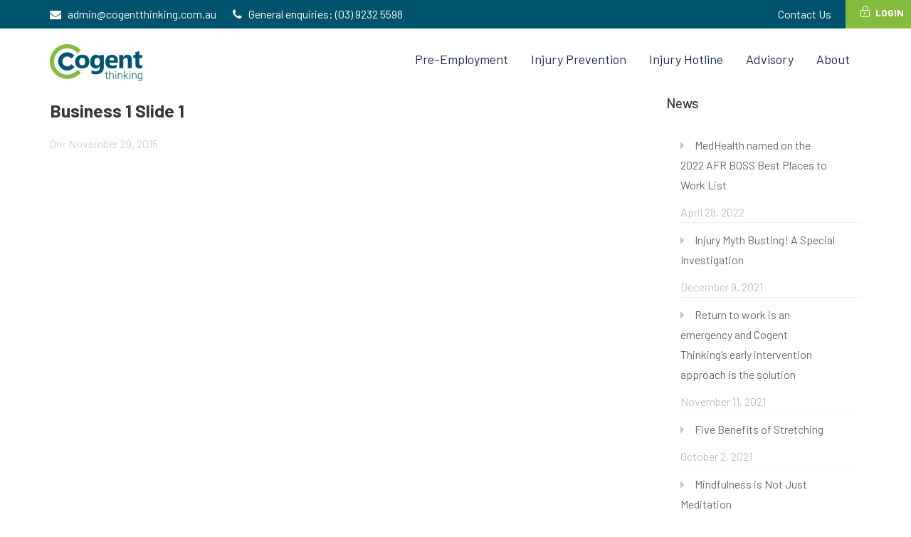

--- FILE ---
content_type: text/html; charset=UTF-8
request_url: https://www.cogentthinking.com.au/vntd_slider/business-1-slide-1/
body_size: 25455
content:
<!DOCTYPE html>
<html lang="en-AU">
<head>

	<meta charset="UTF-8" />

    <meta name="viewport" content="width=device-width, initial-scale=1, maximum-scale=1">
                            <script>
                            /* You can add more configuration options to webfontloader by previously defining the WebFontConfig with your options */
                            if ( typeof WebFontConfig === "undefined" ) {
                                WebFontConfig = new Object();
                            }
                            WebFontConfig['google'] = {families: ['Barlow:400,700']};

                            (function() {
                                var wf = document.createElement( 'script' );
                                wf.src = 'https://ajax.go' + 'ogleapis.com/ajax/libs/webfont/1.5.3/webfont.js';
                                wf.type = 'text/javascript';
                                wf.async = 'true';
                                var s = document.getElementsByTagName( 'script' )[0];
                                s.parentNode.insertBefore( wf, s );
                            })();
                        </script>
                        <meta name='robots' content='index, follow, max-image-preview:large, max-snippet:-1, max-video-preview:-1' />

	<!-- This site is optimized with the Yoast SEO plugin v26.5 - https://yoast.com/wordpress/plugins/seo/ -->
	<title>Business 1 Slide 1 - Cogent Thinking</title>
	<link rel="canonical" href="https://www.cogentthinking.com.au/vntd_slider/business-1-slide-1/" />
	<meta property="og:locale" content="en_US" />
	<meta property="og:type" content="article" />
	<meta property="og:title" content="Business 1 Slide 1 - Cogent Thinking" />
	<meta property="og:url" content="https://www.cogentthinking.com.au/vntd_slider/business-1-slide-1/" />
	<meta property="og:site_name" content="Cogent Thinking" />
	<meta name="twitter:card" content="summary_large_image" />
	<script type="application/ld+json" class="yoast-schema-graph">{"@context":"https://schema.org","@graph":[{"@type":"WebPage","@id":"https://www.cogentthinking.com.au/vntd_slider/business-1-slide-1/","url":"https://www.cogentthinking.com.au/vntd_slider/business-1-slide-1/","name":"Business 1 Slide 1 - Cogent Thinking","isPartOf":{"@id":"https://www.cogentthinking.com.au/#website"},"datePublished":"2015-11-29T11:11:13+00:00","breadcrumb":{"@id":"https://www.cogentthinking.com.au/vntd_slider/business-1-slide-1/#breadcrumb"},"inLanguage":"en-AU","potentialAction":[{"@type":"ReadAction","target":["https://www.cogentthinking.com.au/vntd_slider/business-1-slide-1/"]}]},{"@type":"BreadcrumbList","@id":"https://www.cogentthinking.com.au/vntd_slider/business-1-slide-1/#breadcrumb","itemListElement":[{"@type":"ListItem","position":1,"name":"Home","item":"https://www.cogentthinking.com.au/"},{"@type":"ListItem","position":2,"name":"Business 1 Slide 1"}]},{"@type":"WebSite","@id":"https://www.cogentthinking.com.au/#website","url":"https://www.cogentthinking.com.au/","name":"Cogent Thinking","description":"Injury and Claims Management Solutions","potentialAction":[{"@type":"SearchAction","target":{"@type":"EntryPoint","urlTemplate":"https://www.cogentthinking.com.au/?s={search_term_string}"},"query-input":{"@type":"PropertyValueSpecification","valueRequired":true,"valueName":"search_term_string"}}],"inLanguage":"en-AU"}]}</script>
	<!-- / Yoast SEO plugin. -->


<link rel='dns-prefetch' href='//challenges.cloudflare.com' />
<link rel='dns-prefetch' href='//fonts.googleapis.com' />
<link rel="alternate" type="application/rss+xml" title="Cogent Thinking &raquo; Feed" href="https://www.cogentthinking.com.au/feed/" />
<link rel="alternate" type="application/rss+xml" title="Cogent Thinking &raquo; Comments Feed" href="https://www.cogentthinking.com.au/comments/feed/" />
<link rel="alternate" title="oEmbed (JSON)" type="application/json+oembed" href="https://www.cogentthinking.com.au/wp-json/oembed/1.0/embed?url=https%3A%2F%2Fwww.cogentthinking.com.au%2Fvntd_slider%2Fbusiness-1-slide-1%2F" />
<link rel="alternate" title="oEmbed (XML)" type="text/xml+oembed" href="https://www.cogentthinking.com.au/wp-json/oembed/1.0/embed?url=https%3A%2F%2Fwww.cogentthinking.com.au%2Fvntd_slider%2Fbusiness-1-slide-1%2F&#038;format=xml" />
<style id='wp-img-auto-sizes-contain-inline-css' type='text/css'>
img:is([sizes=auto i],[sizes^="auto," i]){contain-intrinsic-size:3000px 1500px}
/*# sourceURL=wp-img-auto-sizes-contain-inline-css */
</style>
<style id='wp-emoji-styles-inline-css' type='text/css'>

	img.wp-smiley, img.emoji {
		display: inline !important;
		border: none !important;
		box-shadow: none !important;
		height: 1em !important;
		width: 1em !important;
		margin: 0 0.07em !important;
		vertical-align: -0.1em !important;
		background: none !important;
		padding: 0 !important;
	}
/*# sourceURL=wp-emoji-styles-inline-css */
</style>
<style id='wp-block-library-inline-css' type='text/css'>
:root{--wp-block-synced-color:#7a00df;--wp-block-synced-color--rgb:122,0,223;--wp-bound-block-color:var(--wp-block-synced-color);--wp-editor-canvas-background:#ddd;--wp-admin-theme-color:#007cba;--wp-admin-theme-color--rgb:0,124,186;--wp-admin-theme-color-darker-10:#006ba1;--wp-admin-theme-color-darker-10--rgb:0,107,160.5;--wp-admin-theme-color-darker-20:#005a87;--wp-admin-theme-color-darker-20--rgb:0,90,135;--wp-admin-border-width-focus:2px}@media (min-resolution:192dpi){:root{--wp-admin-border-width-focus:1.5px}}.wp-element-button{cursor:pointer}:root .has-very-light-gray-background-color{background-color:#eee}:root .has-very-dark-gray-background-color{background-color:#313131}:root .has-very-light-gray-color{color:#eee}:root .has-very-dark-gray-color{color:#313131}:root .has-vivid-green-cyan-to-vivid-cyan-blue-gradient-background{background:linear-gradient(135deg,#00d084,#0693e3)}:root .has-purple-crush-gradient-background{background:linear-gradient(135deg,#34e2e4,#4721fb 50%,#ab1dfe)}:root .has-hazy-dawn-gradient-background{background:linear-gradient(135deg,#faaca8,#dad0ec)}:root .has-subdued-olive-gradient-background{background:linear-gradient(135deg,#fafae1,#67a671)}:root .has-atomic-cream-gradient-background{background:linear-gradient(135deg,#fdd79a,#004a59)}:root .has-nightshade-gradient-background{background:linear-gradient(135deg,#330968,#31cdcf)}:root .has-midnight-gradient-background{background:linear-gradient(135deg,#020381,#2874fc)}:root{--wp--preset--font-size--normal:16px;--wp--preset--font-size--huge:42px}.has-regular-font-size{font-size:1em}.has-larger-font-size{font-size:2.625em}.has-normal-font-size{font-size:var(--wp--preset--font-size--normal)}.has-huge-font-size{font-size:var(--wp--preset--font-size--huge)}.has-text-align-center{text-align:center}.has-text-align-left{text-align:left}.has-text-align-right{text-align:right}.has-fit-text{white-space:nowrap!important}#end-resizable-editor-section{display:none}.aligncenter{clear:both}.items-justified-left{justify-content:flex-start}.items-justified-center{justify-content:center}.items-justified-right{justify-content:flex-end}.items-justified-space-between{justify-content:space-between}.screen-reader-text{border:0;clip-path:inset(50%);height:1px;margin:-1px;overflow:hidden;padding:0;position:absolute;width:1px;word-wrap:normal!important}.screen-reader-text:focus{background-color:#ddd;clip-path:none;color:#444;display:block;font-size:1em;height:auto;left:5px;line-height:normal;padding:15px 23px 14px;text-decoration:none;top:5px;width:auto;z-index:100000}html :where(.has-border-color){border-style:solid}html :where([style*=border-top-color]){border-top-style:solid}html :where([style*=border-right-color]){border-right-style:solid}html :where([style*=border-bottom-color]){border-bottom-style:solid}html :where([style*=border-left-color]){border-left-style:solid}html :where([style*=border-width]){border-style:solid}html :where([style*=border-top-width]){border-top-style:solid}html :where([style*=border-right-width]){border-right-style:solid}html :where([style*=border-bottom-width]){border-bottom-style:solid}html :where([style*=border-left-width]){border-left-style:solid}html :where(img[class*=wp-image-]){height:auto;max-width:100%}:where(figure){margin:0 0 1em}html :where(.is-position-sticky){--wp-admin--admin-bar--position-offset:var(--wp-admin--admin-bar--height,0px)}@media screen and (max-width:600px){html :where(.is-position-sticky){--wp-admin--admin-bar--position-offset:0px}}

/*# sourceURL=wp-block-library-inline-css */
</style><style id='global-styles-inline-css' type='text/css'>
:root{--wp--preset--aspect-ratio--square: 1;--wp--preset--aspect-ratio--4-3: 4/3;--wp--preset--aspect-ratio--3-4: 3/4;--wp--preset--aspect-ratio--3-2: 3/2;--wp--preset--aspect-ratio--2-3: 2/3;--wp--preset--aspect-ratio--16-9: 16/9;--wp--preset--aspect-ratio--9-16: 9/16;--wp--preset--color--black: #000000;--wp--preset--color--cyan-bluish-gray: #abb8c3;--wp--preset--color--white: #ffffff;--wp--preset--color--pale-pink: #f78da7;--wp--preset--color--vivid-red: #cf2e2e;--wp--preset--color--luminous-vivid-orange: #ff6900;--wp--preset--color--luminous-vivid-amber: #fcb900;--wp--preset--color--light-green-cyan: #7bdcb5;--wp--preset--color--vivid-green-cyan: #00d084;--wp--preset--color--pale-cyan-blue: #8ed1fc;--wp--preset--color--vivid-cyan-blue: #0693e3;--wp--preset--color--vivid-purple: #9b51e0;--wp--preset--gradient--vivid-cyan-blue-to-vivid-purple: linear-gradient(135deg,rgb(6,147,227) 0%,rgb(155,81,224) 100%);--wp--preset--gradient--light-green-cyan-to-vivid-green-cyan: linear-gradient(135deg,rgb(122,220,180) 0%,rgb(0,208,130) 100%);--wp--preset--gradient--luminous-vivid-amber-to-luminous-vivid-orange: linear-gradient(135deg,rgb(252,185,0) 0%,rgb(255,105,0) 100%);--wp--preset--gradient--luminous-vivid-orange-to-vivid-red: linear-gradient(135deg,rgb(255,105,0) 0%,rgb(207,46,46) 100%);--wp--preset--gradient--very-light-gray-to-cyan-bluish-gray: linear-gradient(135deg,rgb(238,238,238) 0%,rgb(169,184,195) 100%);--wp--preset--gradient--cool-to-warm-spectrum: linear-gradient(135deg,rgb(74,234,220) 0%,rgb(151,120,209) 20%,rgb(207,42,186) 40%,rgb(238,44,130) 60%,rgb(251,105,98) 80%,rgb(254,248,76) 100%);--wp--preset--gradient--blush-light-purple: linear-gradient(135deg,rgb(255,206,236) 0%,rgb(152,150,240) 100%);--wp--preset--gradient--blush-bordeaux: linear-gradient(135deg,rgb(254,205,165) 0%,rgb(254,45,45) 50%,rgb(107,0,62) 100%);--wp--preset--gradient--luminous-dusk: linear-gradient(135deg,rgb(255,203,112) 0%,rgb(199,81,192) 50%,rgb(65,88,208) 100%);--wp--preset--gradient--pale-ocean: linear-gradient(135deg,rgb(255,245,203) 0%,rgb(182,227,212) 50%,rgb(51,167,181) 100%);--wp--preset--gradient--electric-grass: linear-gradient(135deg,rgb(202,248,128) 0%,rgb(113,206,126) 100%);--wp--preset--gradient--midnight: linear-gradient(135deg,rgb(2,3,129) 0%,rgb(40,116,252) 100%);--wp--preset--font-size--small: 13px;--wp--preset--font-size--medium: 20px;--wp--preset--font-size--large: 36px;--wp--preset--font-size--x-large: 42px;--wp--preset--spacing--20: 0.44rem;--wp--preset--spacing--30: 0.67rem;--wp--preset--spacing--40: 1rem;--wp--preset--spacing--50: 1.5rem;--wp--preset--spacing--60: 2.25rem;--wp--preset--spacing--70: 3.38rem;--wp--preset--spacing--80: 5.06rem;--wp--preset--shadow--natural: 6px 6px 9px rgba(0, 0, 0, 0.2);--wp--preset--shadow--deep: 12px 12px 50px rgba(0, 0, 0, 0.4);--wp--preset--shadow--sharp: 6px 6px 0px rgba(0, 0, 0, 0.2);--wp--preset--shadow--outlined: 6px 6px 0px -3px rgb(255, 255, 255), 6px 6px rgb(0, 0, 0);--wp--preset--shadow--crisp: 6px 6px 0px rgb(0, 0, 0);}:where(.is-layout-flex){gap: 0.5em;}:where(.is-layout-grid){gap: 0.5em;}body .is-layout-flex{display: flex;}.is-layout-flex{flex-wrap: wrap;align-items: center;}.is-layout-flex > :is(*, div){margin: 0;}body .is-layout-grid{display: grid;}.is-layout-grid > :is(*, div){margin: 0;}:where(.wp-block-columns.is-layout-flex){gap: 2em;}:where(.wp-block-columns.is-layout-grid){gap: 2em;}:where(.wp-block-post-template.is-layout-flex){gap: 1.25em;}:where(.wp-block-post-template.is-layout-grid){gap: 1.25em;}.has-black-color{color: var(--wp--preset--color--black) !important;}.has-cyan-bluish-gray-color{color: var(--wp--preset--color--cyan-bluish-gray) !important;}.has-white-color{color: var(--wp--preset--color--white) !important;}.has-pale-pink-color{color: var(--wp--preset--color--pale-pink) !important;}.has-vivid-red-color{color: var(--wp--preset--color--vivid-red) !important;}.has-luminous-vivid-orange-color{color: var(--wp--preset--color--luminous-vivid-orange) !important;}.has-luminous-vivid-amber-color{color: var(--wp--preset--color--luminous-vivid-amber) !important;}.has-light-green-cyan-color{color: var(--wp--preset--color--light-green-cyan) !important;}.has-vivid-green-cyan-color{color: var(--wp--preset--color--vivid-green-cyan) !important;}.has-pale-cyan-blue-color{color: var(--wp--preset--color--pale-cyan-blue) !important;}.has-vivid-cyan-blue-color{color: var(--wp--preset--color--vivid-cyan-blue) !important;}.has-vivid-purple-color{color: var(--wp--preset--color--vivid-purple) !important;}.has-black-background-color{background-color: var(--wp--preset--color--black) !important;}.has-cyan-bluish-gray-background-color{background-color: var(--wp--preset--color--cyan-bluish-gray) !important;}.has-white-background-color{background-color: var(--wp--preset--color--white) !important;}.has-pale-pink-background-color{background-color: var(--wp--preset--color--pale-pink) !important;}.has-vivid-red-background-color{background-color: var(--wp--preset--color--vivid-red) !important;}.has-luminous-vivid-orange-background-color{background-color: var(--wp--preset--color--luminous-vivid-orange) !important;}.has-luminous-vivid-amber-background-color{background-color: var(--wp--preset--color--luminous-vivid-amber) !important;}.has-light-green-cyan-background-color{background-color: var(--wp--preset--color--light-green-cyan) !important;}.has-vivid-green-cyan-background-color{background-color: var(--wp--preset--color--vivid-green-cyan) !important;}.has-pale-cyan-blue-background-color{background-color: var(--wp--preset--color--pale-cyan-blue) !important;}.has-vivid-cyan-blue-background-color{background-color: var(--wp--preset--color--vivid-cyan-blue) !important;}.has-vivid-purple-background-color{background-color: var(--wp--preset--color--vivid-purple) !important;}.has-black-border-color{border-color: var(--wp--preset--color--black) !important;}.has-cyan-bluish-gray-border-color{border-color: var(--wp--preset--color--cyan-bluish-gray) !important;}.has-white-border-color{border-color: var(--wp--preset--color--white) !important;}.has-pale-pink-border-color{border-color: var(--wp--preset--color--pale-pink) !important;}.has-vivid-red-border-color{border-color: var(--wp--preset--color--vivid-red) !important;}.has-luminous-vivid-orange-border-color{border-color: var(--wp--preset--color--luminous-vivid-orange) !important;}.has-luminous-vivid-amber-border-color{border-color: var(--wp--preset--color--luminous-vivid-amber) !important;}.has-light-green-cyan-border-color{border-color: var(--wp--preset--color--light-green-cyan) !important;}.has-vivid-green-cyan-border-color{border-color: var(--wp--preset--color--vivid-green-cyan) !important;}.has-pale-cyan-blue-border-color{border-color: var(--wp--preset--color--pale-cyan-blue) !important;}.has-vivid-cyan-blue-border-color{border-color: var(--wp--preset--color--vivid-cyan-blue) !important;}.has-vivid-purple-border-color{border-color: var(--wp--preset--color--vivid-purple) !important;}.has-vivid-cyan-blue-to-vivid-purple-gradient-background{background: var(--wp--preset--gradient--vivid-cyan-blue-to-vivid-purple) !important;}.has-light-green-cyan-to-vivid-green-cyan-gradient-background{background: var(--wp--preset--gradient--light-green-cyan-to-vivid-green-cyan) !important;}.has-luminous-vivid-amber-to-luminous-vivid-orange-gradient-background{background: var(--wp--preset--gradient--luminous-vivid-amber-to-luminous-vivid-orange) !important;}.has-luminous-vivid-orange-to-vivid-red-gradient-background{background: var(--wp--preset--gradient--luminous-vivid-orange-to-vivid-red) !important;}.has-very-light-gray-to-cyan-bluish-gray-gradient-background{background: var(--wp--preset--gradient--very-light-gray-to-cyan-bluish-gray) !important;}.has-cool-to-warm-spectrum-gradient-background{background: var(--wp--preset--gradient--cool-to-warm-spectrum) !important;}.has-blush-light-purple-gradient-background{background: var(--wp--preset--gradient--blush-light-purple) !important;}.has-blush-bordeaux-gradient-background{background: var(--wp--preset--gradient--blush-bordeaux) !important;}.has-luminous-dusk-gradient-background{background: var(--wp--preset--gradient--luminous-dusk) !important;}.has-pale-ocean-gradient-background{background: var(--wp--preset--gradient--pale-ocean) !important;}.has-electric-grass-gradient-background{background: var(--wp--preset--gradient--electric-grass) !important;}.has-midnight-gradient-background{background: var(--wp--preset--gradient--midnight) !important;}.has-small-font-size{font-size: var(--wp--preset--font-size--small) !important;}.has-medium-font-size{font-size: var(--wp--preset--font-size--medium) !important;}.has-large-font-size{font-size: var(--wp--preset--font-size--large) !important;}.has-x-large-font-size{font-size: var(--wp--preset--font-size--x-large) !important;}
/*# sourceURL=global-styles-inline-css */
</style>

<style id='classic-theme-styles-inline-css' type='text/css'>
/*! This file is auto-generated */
.wp-block-button__link{color:#fff;background-color:#32373c;border-radius:9999px;box-shadow:none;text-decoration:none;padding:calc(.667em + 2px) calc(1.333em + 2px);font-size:1.125em}.wp-block-file__button{background:#32373c;color:#fff;text-decoration:none}
/*# sourceURL=/wp-includes/css/classic-themes.min.css */
</style>
<style id='responsive-menu-inline-css' type='text/css'>
/** This file is major component of this plugin so please don't try to edit here. */
#rmp_menu_trigger-5759 {
  width: 55px;
  height: 55px;
  position: fixed;
  top: 30px;
  border-radius: 5px;
  display: none;
  text-decoration: none;
  right: 10%;
  background: #00536d;
  transition: transform 0.5s, background-color 0.5s;
}
#rmp_menu_trigger-5759:hover, #rmp_menu_trigger-5759:focus {
  background: #00536d;
  text-decoration: unset;
}
#rmp_menu_trigger-5759.is-active {
  background: #00536d;
}
#rmp_menu_trigger-5759 .rmp-trigger-box {
  width: 25px;
  color: #ffffff;
}
#rmp_menu_trigger-5759 .rmp-trigger-icon-active, #rmp_menu_trigger-5759 .rmp-trigger-text-open {
  display: none;
}
#rmp_menu_trigger-5759.is-active .rmp-trigger-icon-active, #rmp_menu_trigger-5759.is-active .rmp-trigger-text-open {
  display: inline;
}
#rmp_menu_trigger-5759.is-active .rmp-trigger-icon-inactive, #rmp_menu_trigger-5759.is-active .rmp-trigger-text {
  display: none;
}
#rmp_menu_trigger-5759 .rmp-trigger-label {
  color: #ffffff;
  pointer-events: none;
  line-height: 13px;
  font-family: inherit;
  font-size: 14px;
  display: inline;
  text-transform: inherit;
}
#rmp_menu_trigger-5759 .rmp-trigger-label.rmp-trigger-label-top {
  display: block;
  margin-bottom: 12px;
}
#rmp_menu_trigger-5759 .rmp-trigger-label.rmp-trigger-label-bottom {
  display: block;
  margin-top: 12px;
}
#rmp_menu_trigger-5759 .responsive-menu-pro-inner {
  display: block;
}
#rmp_menu_trigger-5759 .rmp-trigger-icon-inactive .rmp-font-icon {
  color: #ffffff;
}
#rmp_menu_trigger-5759 .responsive-menu-pro-inner, #rmp_menu_trigger-5759 .responsive-menu-pro-inner::before, #rmp_menu_trigger-5759 .responsive-menu-pro-inner::after {
  width: 25px;
  height: 3px;
  background-color: #ffffff;
  border-radius: 4px;
  position: absolute;
}
#rmp_menu_trigger-5759 .rmp-trigger-icon-active .rmp-font-icon {
  color: #ffffff;
}
#rmp_menu_trigger-5759.is-active .responsive-menu-pro-inner, #rmp_menu_trigger-5759.is-active .responsive-menu-pro-inner::before, #rmp_menu_trigger-5759.is-active .responsive-menu-pro-inner::after {
  background-color: #ffffff;
}
#rmp_menu_trigger-5759:hover .rmp-trigger-icon-inactive .rmp-font-icon {
  color: #ffffff;
}
#rmp_menu_trigger-5759:not(.is-active):hover .responsive-menu-pro-inner, #rmp_menu_trigger-5759:not(.is-active):hover .responsive-menu-pro-inner::before, #rmp_menu_trigger-5759:not(.is-active):hover .responsive-menu-pro-inner::after {
  background-color: #ffffff;
}
#rmp_menu_trigger-5759 .responsive-menu-pro-inner::before {
  top: 10px;
}
#rmp_menu_trigger-5759 .responsive-menu-pro-inner::after {
  bottom: 10px;
}
#rmp_menu_trigger-5759.is-active .responsive-menu-pro-inner::after {
  bottom: 0;
}
/* Hamburger menu styling */
@media screen and (max-width: 1025px) {
  /** Menu Title Style */
  /** Menu Additional Content Style */
  .mobile-nav-buttons {
    display: none !important;
  }
  #rmp_menu_trigger-5759 {
    display: block;
  }
  #rmp-container-5759 {
    position: fixed;
    top: 0;
    margin: 0;
    transition: transform 0.5s;
    overflow: auto;
    display: block;
    width: 75%;
    background-color: #00536d;
    background-image: url("");
    height: 100%;
    left: 0;
    padding-top: 0px;
    padding-left: 0px;
    padding-bottom: 0px;
    padding-right: 0px;
  }
  #rmp-menu-wrap-5759 {
    padding-top: 0px;
    padding-left: 0px;
    padding-bottom: 0px;
    padding-right: 0px;
    background-color: #00536d;
  }
  #rmp-menu-wrap-5759 .rmp-menu, #rmp-menu-wrap-5759 .rmp-submenu {
    width: 100%;
    box-sizing: border-box;
    margin: 0;
    padding: 0;
  }
  #rmp-menu-wrap-5759 .rmp-submenu-depth-1 .rmp-menu-item-link {
    padding-left: 10%;
  }
  #rmp-menu-wrap-5759 .rmp-submenu-depth-2 .rmp-menu-item-link {
    padding-left: 15%;
  }
  #rmp-menu-wrap-5759 .rmp-submenu-depth-3 .rmp-menu-item-link {
    padding-left: 20%;
  }
  #rmp-menu-wrap-5759 .rmp-submenu-depth-4 .rmp-menu-item-link {
    padding-left: 25%;
  }
  #rmp-menu-wrap-5759 .rmp-submenu.rmp-submenu-open {
    display: block;
  }
  #rmp-menu-wrap-5759 .rmp-menu-item {
    width: 100%;
    list-style: none;
    margin: 0;
  }
  #rmp-menu-wrap-5759 .rmp-menu-item-link {
    height: 40px;
    line-height: 40px;
    font-size: 13px;
    border-bottom: 1px solid #00536d;
    font-family: inherit;
    color: #ffffff;
    text-align: left;
    background-color: #00536d;
    font-weight: normal;
    letter-spacing: 0px;
    display: block;
    box-sizing: border-box;
    width: 100%;
    text-decoration: none;
    position: relative;
    overflow: hidden;
    transition: background-color 0.5s, border-color 0.5s, 0.5s;
    padding: 0 5%;
    padding-right: 50px;
  }
  #rmp-menu-wrap-5759 .rmp-menu-item-link:after, #rmp-menu-wrap-5759 .rmp-menu-item-link:before {
    display: none;
  }
  #rmp-menu-wrap-5759 .rmp-menu-item-link:hover, #rmp-menu-wrap-5759 .rmp-menu-item-link:focus {
    color: #ffffff;
    border-color: #00536d;
    background-color: #00536d;
  }
  #rmp-menu-wrap-5759 .rmp-menu-item-link:focus {
    outline: none;
    border-color: unset;
    box-shadow: unset;
  }
  #rmp-menu-wrap-5759 .rmp-menu-item-link .rmp-font-icon {
    height: 40px;
    line-height: 40px;
    margin-right: 10px;
    font-size: 13px;
  }
  #rmp-menu-wrap-5759 .rmp-menu-current-item .rmp-menu-item-link {
    color: #ffffff;
    border-color: #00536d;
    background-color: #00536d;
  }
  #rmp-menu-wrap-5759 .rmp-menu-current-item .rmp-menu-item-link:hover, #rmp-menu-wrap-5759 .rmp-menu-current-item .rmp-menu-item-link:focus {
    color: #ffffff;
    border-color: #00536d;
    background-color: #00536d;
  }
  #rmp-menu-wrap-5759 .rmp-menu-subarrow {
    position: absolute;
    top: 0;
    bottom: 0;
    text-align: center;
    overflow: hidden;
    background-size: cover;
    overflow: hidden;
    right: 0;
    border-left-style: solid;
    border-left-color: #00536d;
    border-left-width: 1px;
    height: 39px;
    width: 40px;
    color: #ffffff;
    background-color: #00536d;
  }
  #rmp-menu-wrap-5759 .rmp-menu-subarrow svg {
    fill: #ffffff;
  }
  #rmp-menu-wrap-5759 .rmp-menu-subarrow:hover {
    color: #ffffff;
    border-color: #00536d;
    background-color: #00536d;
  }
  #rmp-menu-wrap-5759 .rmp-menu-subarrow:hover svg {
    fill: #ffffff;
  }
  #rmp-menu-wrap-5759 .rmp-menu-subarrow .rmp-font-icon {
    margin-right: unset;
  }
  #rmp-menu-wrap-5759 .rmp-menu-subarrow * {
    vertical-align: middle;
    line-height: 39px;
  }
  #rmp-menu-wrap-5759 .rmp-menu-subarrow-active {
    display: block;
    background-size: cover;
    color: #ffffff;
    border-color: #00536d;
    background-color: #00536d;
  }
  #rmp-menu-wrap-5759 .rmp-menu-subarrow-active svg {
    fill: #ffffff;
  }
  #rmp-menu-wrap-5759 .rmp-menu-subarrow-active:hover {
    color: #ffffff;
    border-color: #00536d;
    background-color: #00536d;
  }
  #rmp-menu-wrap-5759 .rmp-menu-subarrow-active:hover svg {
    fill: #ffffff;
  }
  #rmp-menu-wrap-5759 .rmp-submenu {
    display: none;
  }
  #rmp-menu-wrap-5759 .rmp-submenu .rmp-menu-item-link {
    height: 40px;
    line-height: 40px;
    letter-spacing: 0px;
    font-size: 13px;
    border-bottom: 1px solid #00536d;
    font-family: inherit;
    font-weight: normal;
    color: #ffffff;
    text-align: left;
    background-color: #00536d;
  }
  #rmp-menu-wrap-5759 .rmp-submenu .rmp-menu-item-link:hover, #rmp-menu-wrap-5759 .rmp-submenu .rmp-menu-item-link:focus {
    color: #ffffff;
    border-color: #00536d;
    background-color: #00536d;
  }
  #rmp-menu-wrap-5759 .rmp-submenu .rmp-menu-current-item .rmp-menu-item-link {
    color: #ffffff;
    border-color: #00536d;
    background-color: #00536d;
  }
  #rmp-menu-wrap-5759 .rmp-submenu .rmp-menu-current-item .rmp-menu-item-link:hover, #rmp-menu-wrap-5759 .rmp-submenu .rmp-menu-current-item .rmp-menu-item-link:focus {
    color: #ffffff;
    border-color: #00536d;
    background-color: #00536d;
  }
  #rmp-menu-wrap-5759 .rmp-submenu .rmp-menu-subarrow {
    right: 0;
    border-right: unset;
    border-left-style: solid;
    border-left-color: #00536d;
    border-left-width: 1px;
    height: 39px;
    line-height: 39px;
    width: 40px;
    color: #ffffff;
    background-color: #00536d;
  }
  #rmp-menu-wrap-5759 .rmp-submenu .rmp-menu-subarrow:hover {
    color: #ffffff;
    border-color: #00536d;
    background-color: #00536d;
  }
  #rmp-menu-wrap-5759 .rmp-submenu .rmp-menu-subarrow-active {
    color: #ffffff;
    border-color: #00536d;
    background-color: #00536d;
  }
  #rmp-menu-wrap-5759 .rmp-submenu .rmp-menu-subarrow-active:hover {
    color: #ffffff;
    border-color: #00536d;
    background-color: #00536d;
  }
  #rmp-menu-wrap-5759 .rmp-menu-item-description {
    margin: 0;
    padding: 5px 5%;
    opacity: 0.8;
    color: #ffffff;
  }
  #rmp-search-box-5759 {
    display: block;
    padding-top: 0px;
    padding-left: 5%;
    padding-bottom: 0px;
    padding-right: 5%;
  }
  #rmp-search-box-5759 .rmp-search-form {
    margin: 0;
  }
  #rmp-search-box-5759 .rmp-search-box {
    background: #ffffff;
    border: 1px solid #dadada;
    color: #00536d;
    width: 100%;
    padding: 0 5%;
    border-radius: 30px;
    height: 45px;
    -webkit-appearance: none;
  }
  #rmp-search-box-5759 .rmp-search-box::placeholder {
    color: #c7c7cd;
  }
  #rmp-search-box-5759 .rmp-search-box:focus {
    background-color: #ffffff;
    outline: 2px solid #dadada;
    color: #00536d;
  }
  #rmp-menu-title-5759 {
    background-color: #00536d;
    color: #ffffff;
    text-align: left;
    font-size: 18px;
    padding-top: 10%;
    padding-left: 5%;
    padding-bottom: 0%;
    padding-right: 5%;
    font-weight: 400;
    transition: background-color 0.5s, border-color 0.5s, color 0.5s;
  }
  #rmp-menu-title-5759:hover {
    background-color: #00536d;
    color: #ffffff;
  }
  #rmp-menu-title-5759 > .rmp-menu-title-link {
    color: #ffffff;
    width: 100%;
    background-color: unset;
    text-decoration: none;
  }
  #rmp-menu-title-5759 > .rmp-menu-title-link:hover {
    color: #ffffff;
  }
  #rmp-menu-title-5759 .rmp-font-icon {
    font-size: 18px;
  }
  #rmp-menu-additional-content-5759 {
    padding-top: 0px;
    padding-left: 5%;
    padding-bottom: 0px;
    padding-right: 5%;
    color: #ffffff;
    text-align: center;
    font-size: 16px;
  }
}
/**
This file contents common styling of menus.
*/
.rmp-container {
  display: none;
  visibility: visible;
  padding: 0px 0px 0px 0px;
  z-index: 99998;
  transition: all 0.3s;
  /** Scrolling bar in menu setting box **/
}
.rmp-container.rmp-fade-top, .rmp-container.rmp-fade-left, .rmp-container.rmp-fade-right, .rmp-container.rmp-fade-bottom {
  display: none;
}
.rmp-container.rmp-slide-left, .rmp-container.rmp-push-left {
  transform: translateX(-100%);
  -ms-transform: translateX(-100%);
  -webkit-transform: translateX(-100%);
  -moz-transform: translateX(-100%);
}
.rmp-container.rmp-slide-left.rmp-menu-open, .rmp-container.rmp-push-left.rmp-menu-open {
  transform: translateX(0);
  -ms-transform: translateX(0);
  -webkit-transform: translateX(0);
  -moz-transform: translateX(0);
}
.rmp-container.rmp-slide-right, .rmp-container.rmp-push-right {
  transform: translateX(100%);
  -ms-transform: translateX(100%);
  -webkit-transform: translateX(100%);
  -moz-transform: translateX(100%);
}
.rmp-container.rmp-slide-right.rmp-menu-open, .rmp-container.rmp-push-right.rmp-menu-open {
  transform: translateX(0);
  -ms-transform: translateX(0);
  -webkit-transform: translateX(0);
  -moz-transform: translateX(0);
}
.rmp-container.rmp-slide-top, .rmp-container.rmp-push-top {
  transform: translateY(-100%);
  -ms-transform: translateY(-100%);
  -webkit-transform: translateY(-100%);
  -moz-transform: translateY(-100%);
}
.rmp-container.rmp-slide-top.rmp-menu-open, .rmp-container.rmp-push-top.rmp-menu-open {
  transform: translateY(0);
  -ms-transform: translateY(0);
  -webkit-transform: translateY(0);
  -moz-transform: translateY(0);
}
.rmp-container.rmp-slide-bottom, .rmp-container.rmp-push-bottom {
  transform: translateY(100%);
  -ms-transform: translateY(100%);
  -webkit-transform: translateY(100%);
  -moz-transform: translateY(100%);
}
.rmp-container.rmp-slide-bottom.rmp-menu-open, .rmp-container.rmp-push-bottom.rmp-menu-open {
  transform: translateX(0);
  -ms-transform: translateX(0);
  -webkit-transform: translateX(0);
  -moz-transform: translateX(0);
}
.rmp-container::-webkit-scrollbar {
  width: 0px;
}
.rmp-container ::-webkit-scrollbar-track {
  box-shadow: inset 0 0 5px transparent;
}
.rmp-container ::-webkit-scrollbar-thumb {
  background: transparent;
}
.rmp-container ::-webkit-scrollbar-thumb:hover {
  background: transparent;
}
.rmp-container .rmp-menu-wrap .rmp-menu {
  transition: none;
  border-radius: 0;
  box-shadow: none;
  background: none;
  border: 0;
  bottom: auto;
  box-sizing: border-box;
  clip: auto;
  color: #666;
  display: block;
  float: none;
  font-family: inherit;
  font-size: 14px;
  height: auto;
  left: auto;
  line-height: 1.7;
  list-style-type: none;
  margin: 0;
  min-height: auto;
  max-height: none;
  opacity: 1;
  outline: none;
  overflow: visible;
  padding: 0;
  position: relative;
  pointer-events: auto;
  right: auto;
  text-align: left;
  text-decoration: none;
  text-indent: 0;
  text-transform: none;
  transform: none;
  top: auto;
  visibility: inherit;
  width: auto;
  word-wrap: break-word;
  white-space: normal;
}
.rmp-container .rmp-menu-additional-content {
  display: block;
  word-break: break-word;
}
.rmp-container .rmp-menu-title {
  display: flex;
  flex-direction: column;
}
.rmp-container .rmp-menu-title .rmp-menu-title-image {
  max-width: 100%;
  margin-bottom: 15px;
  display: block;
  margin: auto;
  margin-bottom: 15px;
}
button.rmp_menu_trigger {
  z-index: 999999;
  overflow: hidden;
  outline: none;
  border: 0;
  display: none;
  margin: 0;
  transition: transform 0.5s, background-color 0.5s;
  padding: 0;
}
button.rmp_menu_trigger .responsive-menu-pro-inner::before, button.rmp_menu_trigger .responsive-menu-pro-inner::after {
  content: "";
  display: block;
}
button.rmp_menu_trigger .responsive-menu-pro-inner::before {
  top: 10px;
}
button.rmp_menu_trigger .responsive-menu-pro-inner::after {
  bottom: 10px;
}
button.rmp_menu_trigger .rmp-trigger-box {
  width: 40px;
  display: inline-block;
  position: relative;
  pointer-events: none;
  vertical-align: super;
}
/*  Menu Trigger Boring Animation */
.rmp-menu-trigger-boring .responsive-menu-pro-inner {
  transition-property: none;
}
.rmp-menu-trigger-boring .responsive-menu-pro-inner::after, .rmp-menu-trigger-boring .responsive-menu-pro-inner::before {
  transition-property: none;
}
.rmp-menu-trigger-boring.is-active .responsive-menu-pro-inner {
  transform: rotate(45deg);
}
.rmp-menu-trigger-boring.is-active .responsive-menu-pro-inner:before {
  top: 0;
  opacity: 0;
}
.rmp-menu-trigger-boring.is-active .responsive-menu-pro-inner:after {
  bottom: 0;
  transform: rotate(-90deg);
}

/*# sourceURL=responsive-menu-inline-css */
</style>
<link data-minify="1" rel='stylesheet' id='dashicons-css' href='https://www.cogentthinking.com.au/wp-content/cache/min/1/wp-includes/css/dashicons.min.css?ver=1764736979' type='text/css' media='all' />
<link data-minify="1" rel='stylesheet' id='megamenu-css' href='https://www.cogentthinking.com.au/wp-content/cache/min/1/wp-content/uploads/maxmegamenu/style.css?ver=1764736979' type='text/css' media='all' />
<link data-minify="1" rel='stylesheet' id='bootstrap-css' href='https://www.cogentthinking.com.au/wp-content/cache/min/1/wp-content/themes/waxom/css/bootstrap.min.css?ver=1764736979' type='text/css' media='all' />
<link data-minify="1" rel='stylesheet' id='waxom-styles-css' href='https://www.cogentthinking.com.au/wp-content/cache/min/1/wp-content/themes/waxom/style.css?ver=1764736981' type='text/css' media='all' />
<link rel='stylesheet' id='veented-waxom-child-style-css' href='https://www.cogentthinking.com.au/wp-content/themes/waxom-child/style.css?ver=6.9' type='text/css' media='all' />
<link rel='stylesheet' id='vntd-google-font-heading-css' href='//fonts.googleapis.com/css?family=Barlow%3A300%2C400%2C500%2C700%2C800&#038;ver=6.9' type='text/css' media='all' />
<link data-minify="1" rel='stylesheet' id='simple-line-icons-css' href='https://www.cogentthinking.com.au/wp-content/cache/min/1/wp-content/themes/waxom/css/simple-line-icons/simple-line-icons.css?ver=1764736981' type='text/css' media='all' />
<link rel='stylesheet' id='animate-css' href='https://www.cogentthinking.com.au/wp-content/themes/waxom/css/scripts/animate.min.css?ver=6.9' type='text/css' media='all' />
<link data-minify="1" rel='stylesheet' id='font-awesome-css' href='https://www.cogentthinking.com.au/wp-content/cache/min/1/wp-content/themes/waxom/css/font-awesome/css/font-awesome.min.css?ver=1764736981' type='text/css' media='all' />
<link data-minify="1" rel='stylesheet' id='socials-css' href='https://www.cogentthinking.com.au/wp-content/cache/min/1/wp-content/themes/waxom/css/socials.css?ver=1764736981' type='text/css' media='all' />
<link data-minify="1" rel='stylesheet' id='waxom-responsive-css' href='https://www.cogentthinking.com.au/wp-content/cache/min/1/wp-content/themes/waxom/css/responsive.css?ver=1764736981' type='text/css' media='all' />
<link rel='stylesheet' id='waxom-dynamic-css-css' href='https://www.cogentthinking.com.au/wp-admin/admin-ajax.php?action=waxom_dynamic_css&#038;ver=6.9' type='text/css' media='all' />
<link rel='stylesheet' id='cubePortfolio-css' href='https://www.cogentthinking.com.au/wp-content/themes/waxom/css/scripts/cubeportfolio.min.css?ver=4.2.0' type='text/css' media='all' />
<link data-minify="1" rel='stylesheet' id='magnific-popup-css' href='https://www.cogentthinking.com.au/wp-content/cache/min/1/wp-content/themes/waxom/css/scripts/magnific-popup.css?ver=1764736981' type='text/css' media='all' />
<link data-minify="1" rel='stylesheet' id='owl-carousel-css' href='https://www.cogentthinking.com.au/wp-content/cache/min/1/wp-content/themes/waxom/css/scripts/owl.carousel.css?ver=1764736981' type='text/css' media='all' />
<script type="text/javascript" src="https://www.cogentthinking.com.au/wp-includes/js/jquery/jquery.min.js?ver=3.7.1" id="jquery-core-js"></script>
<script type="text/javascript" src="https://www.cogentthinking.com.au/wp-includes/js/jquery/jquery-migrate.min.js?ver=3.4.1" id="jquery-migrate-js"></script>
<script type="text/javascript" id="rmp_menu_scripts-js-extra">
/* <![CDATA[ */
var rmp_menu = {"ajaxURL":"https://www.cogentthinking.com.au/wp-admin/admin-ajax.php","wp_nonce":"bfdce3ce67","menu":[{"menu_theme":null,"theme_type":"default","theme_location_menu":"","submenu_submenu_arrow_width":"40","submenu_submenu_arrow_width_unit":"px","submenu_submenu_arrow_height":"39","submenu_submenu_arrow_height_unit":"px","submenu_arrow_position":"right","submenu_sub_arrow_background_colour":"#00536d","submenu_sub_arrow_background_hover_colour":"#00536d","submenu_sub_arrow_background_colour_active":"#00536d","submenu_sub_arrow_background_hover_colour_active":"#00536d","submenu_sub_arrow_border_width":"1","submenu_sub_arrow_border_width_unit":"px","submenu_sub_arrow_border_colour":"#00536d","submenu_sub_arrow_border_hover_colour":"#00536d","submenu_sub_arrow_border_colour_active":"#00536d","submenu_sub_arrow_border_hover_colour_active":"#00536d","submenu_sub_arrow_shape_colour":"#ffffff","submenu_sub_arrow_shape_hover_colour":"#ffffff","submenu_sub_arrow_shape_colour_active":"#ffffff","submenu_sub_arrow_shape_hover_colour_active":"#ffffff","use_header_bar":"off","header_bar_items_order":"{\"logo\":\"on\",\"title\":\"on\",\"search\":\"on\",\"html content\":\"on\"}","header_bar_title":"","header_bar_html_content":"","header_bar_logo":"","header_bar_logo_link":"","header_bar_logo_width":"","header_bar_logo_width_unit":"%","header_bar_logo_height":"","header_bar_logo_height_unit":"px","header_bar_height":"80","header_bar_height_unit":"px","header_bar_padding":{"top":"0px","right":"5%","bottom":"0px","left":"5%"},"header_bar_font":"","header_bar_font_size":"14","header_bar_font_size_unit":"px","header_bar_text_color":"#ffffff","header_bar_background_color":"#ffffff","header_bar_breakpoint":"800","header_bar_position_type":"fixed","header_bar_adjust_page":null,"header_bar_scroll_enable":"off","header_bar_scroll_background_color":"#36bdf6","mobile_breakpoint":"600","tablet_breakpoint":"1025","transition_speed":"0.5","sub_menu_speed":"0.2","show_menu_on_page_load":"","menu_disable_scrolling":"off","menu_overlay":"off","menu_overlay_colour":"rgba(0, 0, 0, 0.7)","desktop_menu_width":"","desktop_menu_width_unit":"%","desktop_menu_positioning":"fixed","desktop_menu_side":"","desktop_menu_to_hide":"","use_current_theme_location":"off","mega_menu":{"225":"off","227":"off","229":"off","228":"off","226":"off"},"desktop_submenu_open_animation":"fade","desktop_submenu_open_animation_speed":"100ms","desktop_submenu_open_on_click":"","desktop_menu_hide_and_show":"","menu_name":"Default Menu","menu_to_use":"cogent-main-menu","different_menu_for_mobile":"off","menu_to_use_in_mobile":"main-menu","use_mobile_menu":"on","use_tablet_menu":"on","use_desktop_menu":"","menu_display_on":"all-pages","menu_to_hide":".mobile-nav-buttons","submenu_descriptions_on":"","custom_walker":"","menu_background_colour":"#00536d","menu_depth":"5","smooth_scroll_on":"off","smooth_scroll_speed":"500","menu_font_icons":[],"menu_links_height":"40","menu_links_height_unit":"px","menu_links_line_height":"40","menu_links_line_height_unit":"px","menu_depth_0":"5","menu_depth_0_unit":"%","menu_font_size":"13","menu_font_size_unit":"px","menu_font":"","menu_font_weight":"normal","menu_text_alignment":"left","menu_text_letter_spacing":"","menu_word_wrap":"off","menu_link_colour":"#ffffff","menu_link_hover_colour":"#ffffff","menu_current_link_colour":"#ffffff","menu_current_link_hover_colour":"#ffffff","menu_item_background_colour":"#00536d","menu_item_background_hover_colour":"#00536d","menu_current_item_background_colour":"#00536d","menu_current_item_background_hover_colour":"#00536d","menu_border_width":"1","menu_border_width_unit":"px","menu_item_border_colour":"#00536d","menu_item_border_colour_hover":"#00536d","menu_current_item_border_colour":"#00536d","menu_current_item_border_hover_colour":"#00536d","submenu_links_height":"40","submenu_links_height_unit":"px","submenu_links_line_height":"40","submenu_links_line_height_unit":"px","menu_depth_side":"left","menu_depth_1":"10","menu_depth_1_unit":"%","menu_depth_2":"15","menu_depth_2_unit":"%","menu_depth_3":"20","menu_depth_3_unit":"%","menu_depth_4":"25","menu_depth_4_unit":"%","submenu_item_background_colour":"#00536d","submenu_item_background_hover_colour":"#00536d","submenu_current_item_background_colour":"#00536d","submenu_current_item_background_hover_colour":"#00536d","submenu_border_width":"1","submenu_border_width_unit":"px","submenu_item_border_colour":"#00536d","submenu_item_border_colour_hover":"#00536d","submenu_current_item_border_colour":"#00536d","submenu_current_item_border_hover_colour":"#00536d","submenu_font_size":"13","submenu_font_size_unit":"px","submenu_font":"","submenu_font_weight":"normal","submenu_text_letter_spacing":"","submenu_text_alignment":"left","submenu_link_colour":"#ffffff","submenu_link_hover_colour":"#ffffff","submenu_current_link_colour":"#ffffff","submenu_current_link_hover_colour":"#ffffff","inactive_arrow_shape":"\u25bc","active_arrow_shape":"\u25b2","inactive_arrow_font_icon":"","active_arrow_font_icon":"","inactive_arrow_image":"","active_arrow_image":"","submenu_arrow_width":"40","submenu_arrow_width_unit":"px","submenu_arrow_height":"39","submenu_arrow_height_unit":"px","arrow_position":"right","menu_sub_arrow_shape_colour":"#ffffff","menu_sub_arrow_shape_hover_colour":"#ffffff","menu_sub_arrow_shape_colour_active":"#ffffff","menu_sub_arrow_shape_hover_colour_active":"#ffffff","menu_sub_arrow_border_width":"1","menu_sub_arrow_border_width_unit":"px","menu_sub_arrow_border_colour":"#00536d","menu_sub_arrow_border_hover_colour":"#00536d","menu_sub_arrow_border_colour_active":"#00536d","menu_sub_arrow_border_hover_colour_active":"#00536d","menu_sub_arrow_background_colour":"#00536d","menu_sub_arrow_background_hover_colour":"#00536d","menu_sub_arrow_background_colour_active":"#00536d","menu_sub_arrow_background_hover_colour_active":"#00536d","fade_submenus":"off","fade_submenus_side":"left","fade_submenus_delay":"100","fade_submenus_speed":"500","use_slide_effect":"off","slide_effect_back_to_text":"Back","accordion_animation":"off","auto_expand_all_submenus":"off","auto_expand_current_submenus":"off","menu_item_click_to_trigger_submenu":"off","button_width":"55","button_width_unit":"px","button_height":"55","button_height_unit":"px","button_background_colour":"#00536d","button_background_colour_hover":"#00536d","button_background_colour_active":"#00536d","toggle_button_border_radius":"5","button_transparent_background":"off","button_left_or_right":"right","button_position_type":"fixed","button_distance_from_side":"10","button_distance_from_side_unit":"%","button_top":"30","button_top_unit":"px","button_push_with_animation":"off","button_click_animation":"boring","button_line_margin":"5","button_line_margin_unit":"px","button_line_width":"25","button_line_width_unit":"px","button_line_height":"3","button_line_height_unit":"px","button_line_colour":"#ffffff","button_line_colour_hover":"#ffffff","button_line_colour_active":"#ffffff","button_font_icon":"","button_font_icon_when_clicked":"","button_image":"","button_image_when_clicked":"","button_title":"","button_title_open":"","button_title_position":"left","menu_container_columns":"","button_font":"","button_font_size":"14","button_font_size_unit":"px","button_title_line_height":"13","button_title_line_height_unit":"px","button_text_colour":"#ffffff","button_trigger_type_click":"on","button_trigger_type_hover":"off","button_click_trigger":"#responsive-menu-button","items_order":{"title":"on","menu":"on","search":"on","additional content":"on"},"menu_title":"Navigation Menu","menu_title_link":"","menu_title_link_location":"_self","menu_title_image":"","menu_title_font_icon":"","menu_title_section_padding":{"top":"10%","right":"5%","bottom":"0%","left":"5%"},"menu_title_background_colour":"#00536d","menu_title_background_hover_colour":"#00536d","menu_title_font_size":"18","menu_title_font_size_unit":"px","menu_title_alignment":"left","menu_title_font_weight":"400","menu_title_font_family":"","menu_title_colour":"#ffffff","menu_title_hover_colour":"#ffffff","menu_title_image_width":"","menu_title_image_width_unit":"%","menu_title_image_height":"","menu_title_image_height_unit":"px","menu_additional_content":"","menu_additional_section_padding":{"left":"5%","top":"0px","right":"5%","bottom":"0px"},"menu_additional_content_font_size":"16","menu_additional_content_font_size_unit":"px","menu_additional_content_alignment":"center","menu_additional_content_colour":"#ffffff","menu_search_box_text":"Search","menu_search_box_code":"","menu_search_section_padding":{"left":"5%","top":"0px","right":"5%","bottom":"0px"},"menu_search_box_height":"45","menu_search_box_height_unit":"px","menu_search_box_border_radius":"30","menu_search_box_text_colour":"#00536d","menu_search_box_background_colour":"#ffffff","menu_search_box_placeholder_colour":"#c7c7cd","menu_search_box_border_colour":"#dadada","menu_section_padding":{"top":"0px","right":"0px","bottom":"0px","left":"0px"},"menu_width":"75","menu_width_unit":"%","menu_maximum_width":"","menu_maximum_width_unit":"px","menu_minimum_width":"","menu_minimum_width_unit":"px","menu_auto_height":"off","menu_container_padding":{"top":"0px","right":"0px","bottom":"0px","left":"0px"},"menu_container_background_colour":"#00536d","menu_background_image":"","animation_type":"slide","menu_appear_from":"left","animation_speed":"0.5","page_wrapper":"","menu_close_on_body_click":"off","menu_close_on_scroll":"off","menu_close_on_link_click":"off","enable_touch_gestures":"","active_arrow_font_icon_type":"font-awesome","active_arrow_image_alt":"","admin_theme":"dark","breakpoint":"1025","button_font_icon_type":"font-awesome","button_font_icon_when_clicked_type":"font-awesome","button_image_alt":"","button_image_alt_when_clicked":"","button_trigger_type":"click","custom_css":"","desktop_menu_options":"{\"4452\":{\"type\":\"standard\",\"width\":\"auto\",\"parent_background_colour\":\"\",\"parent_background_image\":\"\"},\"4453\":{\"width\":\"auto\",\"widgets\":[{\"title\":{\"enabled\":\"true\"}}]},\"4454\":{\"width\":\"auto\",\"widgets\":[{\"title\":{\"enabled\":\"true\"}}]},\"4482\":{\"width\":\"auto\",\"widgets\":[{\"title\":{\"enabled\":\"true\"}}]},\"4483\":{\"width\":\"auto\",\"widgets\":[{\"title\":{\"enabled\":\"true\"}}]},\"4484\":{\"width\":\"auto\",\"widgets\":[{\"title\":{\"enabled\":\"true\"}}]},\"4485\":{\"width\":\"auto\",\"widgets\":[{\"title\":{\"enabled\":\"true\"}}]},\"4812\":{\"width\":\"auto\",\"widgets\":[{\"title\":{\"enabled\":\"true\"}}]},\"4820\":{\"width\":\"auto\",\"widgets\":[{\"title\":{\"enabled\":\"true\"}}]},\"4455\":{\"width\":\"auto\",\"widgets\":[{\"title\":{\"enabled\":\"true\"}}]},\"4480\":{\"width\":\"auto\",\"widgets\":[{\"title\":{\"enabled\":\"true\"}}]},\"4817\":{\"width\":\"auto\",\"widgets\":[{\"title\":{\"enabled\":\"true\"}}]},\"4278\":{\"type\":\"standard\",\"width\":\"auto\",\"parent_background_colour\":\"\",\"parent_background_image\":\"\"},\"4279\":{\"width\":\"auto\",\"widgets\":[{\"title\":{\"enabled\":\"true\"}}]},\"4280\":{\"width\":\"auto\",\"widgets\":[{\"title\":{\"enabled\":\"true\"}}]},\"4281\":{\"width\":\"auto\",\"widgets\":[{\"title\":{\"enabled\":\"true\"}}]},\"4282\":{\"width\":\"auto\",\"widgets\":[{\"title\":{\"enabled\":\"true\"}}]},\"4283\":{\"width\":\"auto\",\"widgets\":[{\"title\":{\"enabled\":\"true\"}}]},\"4284\":{\"width\":\"auto\",\"widgets\":[{\"title\":{\"enabled\":\"true\"}}]},\"4285\":{\"width\":\"auto\",\"widgets\":[{\"title\":{\"enabled\":\"true\"}}]},\"4443\":{\"type\":\"standard\",\"width\":\"auto\",\"parent_background_colour\":\"\",\"parent_background_image\":\"\"},\"4474\":{\"width\":\"auto\",\"widgets\":[{\"title\":{\"enabled\":\"true\"}}]},\"4475\":{\"width\":\"auto\",\"widgets\":[{\"title\":{\"enabled\":\"true\"}}]},\"4476\":{\"width\":\"auto\",\"widgets\":[{\"title\":{\"enabled\":\"true\"}}]},\"4477\":{\"width\":\"auto\",\"widgets\":[{\"title\":{\"enabled\":\"true\"}}]},\"4478\":{\"width\":\"auto\",\"widgets\":[{\"title\":{\"enabled\":\"true\"}}]},\"4450\":{\"type\":\"standard\",\"width\":\"auto\",\"parent_background_colour\":\"\",\"parent_background_image\":\"\"},\"4469\":{\"width\":\"auto\",\"widgets\":[{\"title\":{\"enabled\":\"true\"}}]},\"4470\":{\"width\":\"auto\",\"widgets\":[{\"title\":{\"enabled\":\"true\"}}]},\"4632\":{\"width\":\"auto\",\"widgets\":[{\"title\":{\"enabled\":\"true\"}}]},\"4472\":{\"width\":\"auto\",\"widgets\":[{\"title\":{\"enabled\":\"true\"}}]},\"4473\":{\"width\":\"auto\",\"widgets\":[{\"title\":{\"enabled\":\"true\"}}]},\"5301\":{\"width\":\"auto\",\"widgets\":[{\"title\":{\"enabled\":\"true\"}}]},\"4490\":{\"type\":\"standard\",\"width\":\"auto\",\"parent_background_colour\":\"\",\"parent_background_image\":\"\"},\"4491\":{\"width\":\"auto\",\"widgets\":[{\"title\":{\"enabled\":\"true\"}}]},\"4492\":{\"width\":\"auto\",\"widgets\":[{\"title\":{\"enabled\":\"true\"}}]},\"4260\":{\"type\":\"standard\",\"width\":\"auto\",\"parent_background_colour\":\"\",\"parent_background_image\":\"\"},\"4261\":{\"width\":\"auto\",\"widgets\":[{\"title\":{\"enabled\":\"true\"}}]},\"4578\":{\"width\":\"auto\",\"widgets\":[{\"title\":{\"enabled\":\"true\"}}]},\"4633\":{\"width\":\"auto\",\"widgets\":[{\"title\":{\"enabled\":\"true\"}}]},\"4265\":{\"width\":\"auto\",\"widgets\":[{\"title\":{\"enabled\":\"true\"}}]},\"4266\":{\"width\":\"auto\",\"widgets\":[{\"title\":{\"enabled\":\"true\"}}]},\"4342\":{\"width\":\"auto\",\"widgets\":[{\"title\":{\"enabled\":\"true\"}}]},\"4268\":{\"width\":\"auto\",\"widgets\":[{\"title\":{\"enabled\":\"true\"}}]},\"5396\":{\"width\":\"auto\",\"widgets\":[{\"title\":{\"enabled\":\"true\"}}]},\"4879\":{\"width\":\"auto\",\"widgets\":[{\"title\":{\"enabled\":\"true\"}}]},\"5623\":{\"type\":\"standard\",\"width\":\"auto\",\"parent_background_colour\":\"\",\"parent_background_image\":\"\"}}","excluded_pages":null,"external_files":"off","header_bar_logo_alt":"","hide_on_desktop":"off","hide_on_mobile":"off","inactive_arrow_font_icon_type":"font-awesome","inactive_arrow_image_alt":"","keyboard_shortcut_close_menu":"27,37","keyboard_shortcut_open_menu":"32,39","menu_adjust_for_wp_admin_bar":"off","menu_depth_5":"30","menu_depth_5_unit":"%","menu_title_font_icon_type":"font-awesome","menu_title_image_alt":"","minify_scripts":"off","mobile_only":"off","remove_bootstrap":"","remove_fontawesome":"","scripts_in_footer":"off","shortcode":"off","single_menu_font":"","single_menu_font_size":"14","single_menu_font_size_unit":"px","single_menu_height":"80","single_menu_height_unit":"px","single_menu_item_background_colour":"#ffffff","single_menu_item_background_colour_hover":"#ffffff","single_menu_item_link_colour":"#000000","single_menu_item_link_colour_hover":"#000000","single_menu_item_submenu_background_colour":"#ffffff","single_menu_item_submenu_background_colour_hover":"#ffffff","single_menu_item_submenu_link_colour":"#000000","single_menu_item_submenu_link_colour_hover":"#000000","single_menu_line_height":"80","single_menu_line_height_unit":"px","single_menu_submenu_font":"","single_menu_submenu_font_size":"12","single_menu_submenu_font_size_unit":"px","single_menu_submenu_height":"","single_menu_submenu_height_unit":"auto","single_menu_submenu_line_height":"40","single_menu_submenu_line_height_unit":"px","menu_title_padding":{"left":"5%","top":"0px","right":"5%","bottom":"0px"},"menu_id":5759,"active_toggle_contents":"\u25b2","inactive_toggle_contents":"\u25bc"}]};
//# sourceURL=rmp_menu_scripts-js-extra
/* ]]> */
</script>
<script data-minify="1" type="text/javascript" src="https://www.cogentthinking.com.au/wp-content/cache/min/1/wp-content/plugins/responsive-menu/v4.0.0/assets/js/rmp-menu.js?ver=1764736982" id="rmp_menu_scripts-js" data-rocket-defer defer></script>
<script type="text/javascript" src="//www.cogentthinking.com.au/wp-content/plugins/revslider/sr6/assets/js/rbtools.min.js?ver=6.7.38" async id="tp-tools-js"></script>
<script type="text/javascript" src="//www.cogentthinking.com.au/wp-content/plugins/revslider/sr6/assets/js/rs6.min.js?ver=6.7.38" async id="revmin-js"></script>
<script></script><link rel="https://api.w.org/" href="https://www.cogentthinking.com.au/wp-json/" /><link rel="EditURI" type="application/rsd+xml" title="RSD" href="https://www.cogentthinking.com.au/xmlrpc.php?rsd" />
<meta name="generator" content="WordPress 6.9" />
<link rel='shortlink' href='https://www.cogentthinking.com.au/?p=2907' />
<!-- Google tag (gtag.js) -->
<script async src="https://www.googletagmanager.com/gtag/js?id=G-VGFK84FVHL"></script>
<script>
  window.dataLayer = window.dataLayer || [];
  function gtag(){dataLayer.push(arguments);}
  gtag('js', new Date());

  gtag('config', 'G-VGFK84FVHL');
</script>

<!-- Google Tag Manager -->
<script>(function(w,d,s,l,i){w[l]=w[l]||[];w[l].push({'gtm.start':
new Date().getTime(),event:'gtm.js'});var f=d.getElementsByTagName(s)[0],
j=d.createElement(s),dl=l!='dataLayer'?'&l='+l:'';j.async=true;j.src=
'https://www.googletagmanager.com/gtm.js?id='+i+dl;f.parentNode.insertBefore(j,f);
})(window,document,'script','dataLayer','GTM-5LF52R8');</script>
<!-- End Google Tag Manager -->
<style type="text/css" id="simple-css-output">body { height: auto;}#topbar,#topbar a { font-size: 16px !important; color: #fff !important;}#topbar a:hover { color: #85BC40 !important;}.header-style-transparent #topbar { background: #00536d; border-bottom: 1px solid rgba(255, 255, 255, 0.09);}.vntd-icon-box h3 { font-size: 17px; font-weight: 600; letter-spacing: 0.1em; border-bottom: 1px solid #363636; line-height: 30px; color: #363636 !important;}h1 { line-height: 45px;}h2 { line-height: 34px;}h3 { font-size: 17px; font-weight: 600; letter-spacing: 0.1em; border-bottom: 1px solid white; color: #ffffff; line-height: 30px; border-width:70%;}h4 {line-height: 1.5;}.respond-wrap{ display: none;}.widget-contact-details > div { border-bottom: transparent; color: white;}.widget-contact-details a { color: white;}.widget-contact-details a:hover { color: #85bc3b !important;}.col-left-menu li.mega-menu-item.mega-menu-item-type-widget h3 { border: none !important;}#footer-widgets .bar ul li, #footer-widgets .bar ul li { border-bottom-color: transparent; padding-left: 50px;}#footer-widgets .bar h4 {display:none;}.footer-widget.bar ul li a: hover { color: #85bc3b !important;}.uc_content_box_zoom_effect .uc_title { font-size: 20px!important; font-weight: 500!important; font-family: Arial!important;}.bg-overlay-dark_blue { background: #00536d;}.vntd-contact-form.contact form .wpcf7-submit, #woo-nav-cart p.buttons .button, #page-content .product .button { background-color: #00536d;}#page-title.page_header.style-default{background-image: url("https://www.cogentthinking.com.au/wp-content/uploads/2015/11/business11-1.jpg");height: 250px;}#page-title h1 { font-weight: 500; padding: 100px 0; max-width: 600px;}.page-holder { margin-top: 135px; min-height: 760px;}/* blog posts header on homepage*/.blog-post-title { font-size: 15px !important; line-height: 22px;}/* progress bar label background*/#page-content .progress-bar-style2 .progress-bar-value, #page-content .progress-bar-style1 .progress-bar-value { background: none;}/* single image margin*/.wpb_button, .wpb_content_element, ul.wpb_thumbnails-fluid>li { margin-bottom: 10px;}/* remove icon from blog post overlay*/.portfolio-overlay-icons { display: none;}/* hide feature image on blog posts*/#page-content > div > div > div > div > div.post-media-container { display: none !important;}#page-content > div > div > div.page_inner > div > div > div.post-media-container { display: none;}#page-content > div > div > div.page_inner > div > div > div.blog-post-inner > div > div.blog-head { pointer-events: none;}#page-content > div > div > div.page_inner > div > div > div.blog-post-inner > div > div.blog-head H2{ font-size: 50px;}/* remove 'read more' text link from icon boxes on solutions page*/.icon-box-link-button { display: none;}/* remove 'read more' text link from products showcase on homepage*/.uc_content_box_zoom_effect .uc_more { display: none !important;}/* change hand to arrow pointer on services boxes*/.uc_clean_white_services_box a.uc_title:hover{ cursor: default;}/*increase size on blog post titles*/.blog-post-title { font-size: 25px !important; line-height: 30px;}/*decrease size on blog post titles on homepage*/.page-id-3212 .blog-post-title { font-size: 15px !important; line-height: 20px;}/*decrease size on blog post titles on newsroom*/.page-id-2167 .blog-post-title { font-size: 15px !important; line-height: 20px;}/*remove hyperlink from blog post titles*/.blog-post-title a:hover{ color: #363636 !important; cursor: default;}/*stop sub menu going off page on smaller screens*/@media only screen and (max-width: 1550px) { #site-navigation ul.dropdown-menu .menu-item .dropdown-menu { left: auto; right: calc(100% + 1.75em);}}/*remove blog pagination*/.vntd-pagination { margin-top: 50px; margin-bottom: 50px; display: none;}.testimonials-cols-1.testimonials-style-minimal .testimonial-content p { font-size: 20px; line-height: 28px;}/*change link colour of linkedin icon in footer*/#footer .vntd-social-icons a:hover { border-color: #85bc3b !important; color: #85bc3b !important;}/*change link colour of linkedin icon in top bar*/a.social-linkedin:hover { color: #85bc3b !important;}.top-right{ position: relative;}.top-right-button{ position: absolute; top: -20px; left: 320px; background: #85BC40; color: #fff; padding: 8px 20px 2px 20px; font-size: 14px; font-weight: 600;}.social-right { position: absolute; top: -20px; left: 280px;}@media screen and (max-width:1680px) { .top-right-button{ left: 200px; }}@media screen and (max-width:1680px) { .top-right-button{ left: 200px; }}@media screen and (max-width:1625px) { .top-right-button{ left: 170px; }}@media screen and (max-width:1600px) { .top-right-button{ left: 150px; }}@media screen and (max-width:1550px) { .top-right-button{ left: 140px; }}@media screen and (max-width:1530px) { .top-right-button{ left: 120px; }}@media screen and (max-width:1490px) { .top-right-button{ left: 110px; }}@media screen and (max-width:1470px) { .top-right-button{ left: 95px; }}@media screen and (max-width:1430px) { .top-right-button{ left: 70px; }}@media screen and (max-width:1350px) { .top-right-button{ left: 40px; }}@media screen and (max-width:1280px) { .top-right-button{ left: 20px; }}@media screen and (max-width:1024px) { .top-right-button{ left: -200px; }}.my-float{ position:fixed; bottom:0px; right:90px; z-index: 333; margin-top:22px; padding: 12px 30px; background-color: #85BC40; border: 0px solid #F1F1F1; color: #fff; font-size: 16px; font-weight: 700; font-family: "Arial", Helvetica, Arial, sans-serif; border-radius: 15px 15px 0px 0px; cursor: pointer;}.my-float i { font-size: 24px;}.my-float:focus {outline:0;}.my-float:hover { background-color: #8cc440;}.cx-form-inputs table * { border-color: #33383d !important;}.scc_fonttitle_1 { font-weight: 600; font-family: "Poppins", Helvetica, Arial, sans-serif; text-transform: uppercase;}.scc_font_1, .scc_font_5, .scc_font_6, .scc_font_7, .scc_font_8 { font-family: "Arial", Helvetica, Arial, sans-serif !important; max-width: 100% !important; margin-bottom: 0px !important;}.scc_font_1 i, .scc_font_5 i, .scc_font_6 i, .scc_font_7 i, .scc_font_8 i{ font-size: 12px;}.form-group { padding: 0px !important;}.scc-email-popup { z-index: 9999 !important;}.scc_button_table { border: 0px; background-color: #0fb9ca !important;}.scc_button_table:hover { background-color: #0fb9ca !important;}.printTable-1 { border-radius: 0px; padding: 14px 30px !important;}.scc-accordion{ border-radius: 0px !important; text-transform: uppercase;}.scc-accordion_active { border-radius: 0px !important; background-color: #0fb9ca !important; text-transform: uppercase;}.scc-accordion:not(.scc-accordion_active):hover { color: #00536d !important;}.printTable-1:hover { background: #0fb9ca !important;}.header-style-default.page-with-topbar #page-content { padding-top: 106px;}.pre-employments-left { height: 360px !important;}.pre-employments-right, .pre-employments-right ul{ height: 360px !important;}.injury-pevention-left { height: 425px !important;}.injury-pevention-right, .injury-pevention-right ul{ height: 425px !important;}.about-menu-left { height: 390px !important;}.about-menu-right, .about-menu-right ul{ height: 390px !important;}.all-other-menus-left { height: 360px !important;}.all-other-menus-right, .all-other-menus-right ul{ height: 360px !important;}.accept-quote-button { position: absolute; top: -20px; left: 320px; background: #0fb9ca; color: #fff; padding: 4px 20px; font-size: 14px; font-weight: 600;}.scctableform #sccTale_price-1 { padding-top: 160px !important;}#statusMsg { padding-top: 0px !important; padding-bottom: 60px !important;}div#scc_email_temfootdiscr { font-weight: 900 !important; color: #2d8a52 !important; font-size: 18px !important; }#scc_email_temfootdiscr div { padding-top: 0px !important;}.printTable-7 { padding-left: 30px !important; padding-right: 30px !important;}.wpb_text_column ul li:before { content: none !important;}.scc-form-field-item:nth-child(1) { padding-top: 0px !important;}.scc-form-field-item:nth-child(2) { padding-top: 0px !important;}.scc-form-field-item:nth-child(3) { padding-top: 0px !important;}.scc-form-field-item:nth-child(4) { padding-top: 0px !important;}.scctableform { padding-top: 90px;}.para-bottom-margin { margin-bottom: 20px !important;}#header-padding { padding-top: 100px;}.mobile-visible-menu { display: none !important; }@media screen and (max-width:1025px) { #header-padding { padding-top: 0px; } .page-holder { margin-top: 40px; } .mobile-visible-menu { display: inline-block !important; }}.wpb_text_column ul li { list-style: inherit; padding-left: 0px;}.cursor-pointer > a:hover{ cursor:default !important;}.wpb_wrapper p a { text-decoration: underline !important; }ul { list-style: disc; margin-left: 20px;}#mega-menu-wrap-primary #mega-menu-primary > li.mega-menu-megamenu > ul.mega-sub-menu li.mega-menu-column > ul.mega-sub-menu > .custom-sub-title > a { color: #202e49 !important;}.cx-docked-WebChat [data-icon]:before { display: none; }.uc_iconfa:before { font-family: 'FontAwesome'; font-size: 60px; color: #85bc3b;}#scc_form_8 .scc-accordion,#scc_form_8 .scc-accordion_active { color: #fff !important; border-radius: 6px !important;}.nav-inner .logo a img { width: auto !important; }.calc-wrapper { padding: 2px 0 !important;}.copyright-sec, .footer-links-sec { padding-right: 10px; }.footer-links-moo-sec { padding-left: 20px; }@media (min-width: 768px){ body.home .post-media-container img { min-height: 148px; object-fit: cover; } body.home .blog-index.blog-style-grid .blog-post-inner { min-height: 208px; } body.home .blog-index.blog-style-grid .blog-post-inner .details p { display: none; }}@media (max-width: 1025px) and (min-width: 769px){ #rmp_menu_trigger-5759{ top: 72px !important; }}@media (max-width: 768px){ .page-holder { margin-top: 2px; } .nav-inner .logo{ top: 38px !important; } #rmp_menu_trigger-5759 { top: 14px !important; }}</style><meta name="generator" content="Powered by WPBakery Page Builder - drag and drop page builder for WordPress."/>
<meta name="generator" content="Powered by Slider Revolution 6.7.38 - responsive, Mobile-Friendly Slider Plugin for WordPress with comfortable drag and drop interface." />
<link data-minify="1" rel="stylesheet" href="https://www.cogentthinking.com.au/wp-content/cache/min/1/ajax/libs/simple-line-icons/2.5.5/css/simple-line-icons.css?ver=1764736981" crossorigin="anonymous" referrerpolicy="no-referrer" />

<!-- Global site tag (gtag.js) - Google Analytics -->
<script async src=https://www.googletagmanager.com/gtag/js?id=UA-71724830-3></script>
<script>
  window.dataLayer = window.dataLayer || [];
  function gtag(){dataLayer.push(arguments);}
  gtag('js', new Date());

  gtag('config', 'UA-71724830-3');
</script>
<link rel="icon" href="https://www.cogentthinking.com.au/wp-content/uploads/2024/10/favicon-v2-100x100.png" sizes="32x32" />
<link rel="icon" href="https://www.cogentthinking.com.au/wp-content/uploads/2024/10/favicon-v2-300x300.png" sizes="192x192" />
<link rel="apple-touch-icon" href="https://www.cogentthinking.com.au/wp-content/uploads/2024/10/favicon-v2-300x300.png" />
<meta name="msapplication-TileImage" content="https://www.cogentthinking.com.au/wp-content/uploads/2024/10/favicon-v2-300x300.png" />
<script>function setREVStartSize(e){
			//window.requestAnimationFrame(function() {
				window.RSIW = window.RSIW===undefined ? window.innerWidth : window.RSIW;
				window.RSIH = window.RSIH===undefined ? window.innerHeight : window.RSIH;
				try {
					var pw = document.getElementById(e.c).parentNode.offsetWidth,
						newh;
					pw = pw===0 || isNaN(pw) || (e.l=="fullwidth" || e.layout=="fullwidth") ? window.RSIW : pw;
					e.tabw = e.tabw===undefined ? 0 : parseInt(e.tabw);
					e.thumbw = e.thumbw===undefined ? 0 : parseInt(e.thumbw);
					e.tabh = e.tabh===undefined ? 0 : parseInt(e.tabh);
					e.thumbh = e.thumbh===undefined ? 0 : parseInt(e.thumbh);
					e.tabhide = e.tabhide===undefined ? 0 : parseInt(e.tabhide);
					e.thumbhide = e.thumbhide===undefined ? 0 : parseInt(e.thumbhide);
					e.mh = e.mh===undefined || e.mh=="" || e.mh==="auto" ? 0 : parseInt(e.mh,0);
					if(e.layout==="fullscreen" || e.l==="fullscreen")
						newh = Math.max(e.mh,window.RSIH);
					else{
						e.gw = Array.isArray(e.gw) ? e.gw : [e.gw];
						for (var i in e.rl) if (e.gw[i]===undefined || e.gw[i]===0) e.gw[i] = e.gw[i-1];
						e.gh = e.el===undefined || e.el==="" || (Array.isArray(e.el) && e.el.length==0)? e.gh : e.el;
						e.gh = Array.isArray(e.gh) ? e.gh : [e.gh];
						for (var i in e.rl) if (e.gh[i]===undefined || e.gh[i]===0) e.gh[i] = e.gh[i-1];
											
						var nl = new Array(e.rl.length),
							ix = 0,
							sl;
						e.tabw = e.tabhide>=pw ? 0 : e.tabw;
						e.thumbw = e.thumbhide>=pw ? 0 : e.thumbw;
						e.tabh = e.tabhide>=pw ? 0 : e.tabh;
						e.thumbh = e.thumbhide>=pw ? 0 : e.thumbh;
						for (var i in e.rl) nl[i] = e.rl[i]<window.RSIW ? 0 : e.rl[i];
						sl = nl[0];
						for (var i in nl) if (sl>nl[i] && nl[i]>0) { sl = nl[i]; ix=i;}
						var m = pw>(e.gw[ix]+e.tabw+e.thumbw) ? 1 : (pw-(e.tabw+e.thumbw)) / (e.gw[ix]);
						newh =  (e.gh[ix] * m) + (e.tabh + e.thumbh);
					}
					var el = document.getElementById(e.c);
					if (el!==null && el) el.style.height = newh+"px";
					el = document.getElementById(e.c+"_wrapper");
					if (el!==null && el) {
						el.style.height = newh+"px";
						el.style.display = "block";
					}
				} catch(e){
					console.log("Failure at Presize of Slider:" + e)
				}
			//});
		  };</script>
		<style type="text/css" id="wp-custom-css">
			li.mega-menu-column.mega-col-rt-menu.col-rt-menu .mega-menu-item-object-custom.mega-menu-item-has-children {
	position:static !important;
}
li.mega-menu-column.mega-col-rt-menu.col-rt-menu .mega-menu-item-object-custom.mega-menu-item-has-children ul.mega-sub-menu .custom-sub-title > a, li.mega-menu-item.mega-menu-item-type-widget {
	border-bottom:none !important;
}
li.mega-menu-column.mega-col-rt-menu.col-rt-menu .mega-menu-item-object-custom.mega-menu-item-has-children ul.mega-sub-menu .custom-sub-title > a, li.mega-menu-item.mega-menu-item-type-widget .textwidget h4 {
	font-size:20px !important;
	font-weight:700 !important;
	color:#202e49;
	margin:0 0 15px;
	text-transform:none;
	line-height:normal !important;
}


.col-left-menu ul.mega-sub-menu .widget_media_image img {
	background:#00536D ;
	border-radius:100px;
	width:70px;
}
.col-left-menu li.mega-menu-item.mega-menu-item-type-widget h3 {
	margin:0;
	line-height:1.2;
}
.col-left-menu li.mega-menu-item.mega-menu-item-type-widget h3 a {
	font-size:25px;
	margin:15px 0;
	font-weight:700;
	text-transform:none;
	color:#202e49;
	text-decoration:none;
	line-height:normal;
	display:block;
}
.col-left-menu li.mega-menu-item.mega-menu-item-type-widget h3 a:hover {
	text-decoration:underline;
}
#mega-menu-wrap-main-menu {
	clear:none;
	margin:20px 0 0;
}
#mega-menu-wrap-primary #mega-menu-primary > li.mega-menu-megamenu.mega-menu-item {
	position:static;
}
#mega-menu-wrap-primary #mega-menu-primary > li.mega-menu-megamenu.mega-menu-item > a {
	border-radius:12px !important;
}
#mega-menu-wrap-primary #mega-menu-primary > li.mega-menu-megamenu > ul.mega-sub-menu {
	margin-top:15px;
}
#mega-menu-wrap-primary #mega-menu-primary li.mega-menu-column.mega-col-left-menu.col-left-menu {
	background-color:#ededee;
	padding:30px;
	width:100%;
	z-index:1;
	height:auto;
	overflow:auto;
}
#mega-menu-wrap-primary #mega-menu-primary li.mega-menu-column.mega-col-rt-menu.col-rt-menu {
	background-color:#fff;
	width:100%;
	z-index:1;
	height:auto;
	overflow:auto;
}
.col-left-menu li.mega-menu-item.mega-menu-item-type-widget a.btnapm-primary {
	padding:10px 20px 10px 14px;
	background-color:#00536D;
	/*border-color:#1b9dd9;
	border-radius:12px;*/
	text-decoration:none;
	color:#fff !important;
	margin:20px 0 0;
	display:inline-block;
	line-height:normal;
	border: 2px solid #00536D;	
}
.col-left-menu li.mega-menu-item.mega-menu-item-type-widget a.btnapm-primary:hover {
	background-color:#ffffff !important;
	color: #ffffff !important;
	text-decoration:none;
	margin:20px 0 0;
	display:inline-block;
	line-height:normal;
	border: 2px solid #00536D;
}
.col-left-menu li.mega-menu-item.mega-menu-item-type-widget a.btnapm-primary .panel-button-icon {
	padding-left:50px;
}
li.mega-menu-column.mega-col-rt-menu.col-rt-menu .mega-menu-item-object-custom.mega-menu-item-has-children > a span.mega-indicator {
	display:block !important;
	transform:rotate(-90deg);
	margin-top:2px;
}

.nav-menu {
    float: none;
}
#mega-menu-wrap-primary #mega-menu-primary{
	text-align:right;
}
#mega-menu-wrap-primary {
    clear: none;
}
.sticky-navigation #mega-menu-wrap-primary
{
	    padding-top: 22px;
}
.sticky-navigation.sticky-now #mega-menu-wrap-primary
{
	    padding-top: 9px;
}
.header-style-default.page-with-topbar #page-content {
    padding-top: 0px;
}
.nav-inner .logo
{
	position:relative;
	z-index:9;
}
#site-navigation.sticky-now #navigation .nav-menu ul li a
{
	line-height:normal;
}
@media screen and (max-width:779px) {
li.mega-menu-column.mega-col-left-menu.col-left-menu {
 display:none !important;
}
#mega-menu-wrap-primary #mega-menu-primary li.mega-menu-column.mega-col-left-menu.col-left-menu, #mega-menu-wrap-primary #mega-menu-primary li.mega-menu-column.mega-col-rt-menu.col-rt-menu {
 background-color:#fff;
 padding:0px;
 min-height:100%;
}
}
@media screen and (min-width:780px) {
 #mega-menu-wrap-primary #mega-menu-primary > li.mega-menu-item > a.mega-menu-link,
	#mega-menu-wrap-primary #mega-menu-primary > li.mega-menu-item > a.mega-menu-link{
 height:auto !important;
 line-height:normal !important;
}
#mega-menu-wrap-primary #mega-menu-primary > li.mega-menu-megamenu.mega-menu-item > a span.mega-indicator {
 display:none !important;
}
li.mega-menu-column.mega-col-rt-menu.col-rt-menu .mega-menu-item-object-custom.mega-menu-item-has-children ul.mega-sub-menu {
 display:none !important;
 left:90% !important;
 top:0px !important;
 position:absolute !important;
 width:100% !important;
 padding:20px 30px 30px 60px !important;
 /*height:390px !important;*/
}
li.mega-menu-column.mega-col-rt-menu.col-rt-menu .mega-menu-item-object-custom.mega-menu-item-has-children:hover ul.mega-sub-menu {
 display:block !important;
}
#mega-menu-wrap-primary #mega-menu-primary li.mega-menu-column.mega-col-rt-menu.col-rt-menu ul.mega-sub-menu {
 width:50%;
}
#mega-menu-wrap-primary #mega-menu-primary li.mega-menu-column.mega-col-rt-menu.col-rt-menu > ul.mega-sub-menu {
 background-color:#f8f8f8;
 padding:30px;
 display:table !important;
}
}
 @media only screen and (min-width:781px) {
#mega-menu-wrap-primary #mega-menu-primary > li.mega-menu-item.mega-item-align-float-left {
 float:none;
}
}

.custom-sub-title .mega-menu-link, .custom-sub-title a{
	  cursor: text !important;
    color: #202e49 !important;
}

.custom-sub-title a:hover{
   color: #202e49 !important;
}

#mega-menu-wrap-primary #mega-menu-primary > li.mega-menu-megamenu > ul.mega-sub-menu li.mega-menu-column > ul.mega-sub-menu > li.custom-sub-title > a.mega-menu-link:hover {
   color: #202e49 !important;
}		</style>
		<noscript><style> .wpb_animate_when_almost_visible { opacity: 1; }</style></noscript><style type="text/css">/** Mega Menu CSS: fs **/</style>
<noscript><style id="rocket-lazyload-nojs-css">.rll-youtube-player, [data-lazy-src]{display:none !important;}</style></noscript>
<link data-minify="1" rel='stylesheet' id='rs-plugin-settings-css' href='https://www.cogentthinking.com.au/wp-content/cache/min/1/wp-content/plugins/revslider/sr6/assets/css/rs6.css?ver=1764736981' type='text/css' media='all' />
<style id='rs-plugin-settings-inline-css' type='text/css'>
#rs-demo-id {}
/*# sourceURL=rs-plugin-settings-inline-css */
</style>
<meta name="generator" content="WP Rocket 3.20.1.2" data-wpr-features="wpr_defer_js wpr_minify_js wpr_lazyload_images wpr_image_dimensions wpr_minify_css wpr_desktop" /></head>

<body class="wp-singular vntd_slider-template-default single single-vntd_slider postid-2907 wp-theme-waxom wp-child-theme-waxom-child mega-menu-primary header-style-default page-with-topbar page-without-vc wpb-js-composer js-comp-ver-8.7.2 vc_responsive">
<!-- <script src="https://apps.mypurecloud.com.au/widgets/9.0/cxbus.min.js" onload="javascript:CXBus.configure({debug:false,pluginsPath:'https://apps.mypurecloud.com.au/widgets/9.0/plugins/'}); CXBus.loadPlugin('widgets-core');"></script> 

<script type="text/javascript">
    window._genesys = {
      widgets: {
        webchat: {
          transport: {
            type: 'purecloud-v2-sockets',
            dataURL: 'https://api.mypurecloud.com.au',
            deploymentKey : '909e81ce-7707-469d-85a7-5dafafa009d0',
            orgGuid : '9f82a48b-b77d-41ac-a967-3a20074e65c8',
            interactionData: {
              routing: {
                targetType: 'QUEUE',
                targetAddress: 'Cogent Website chat enquiry',
                priority: 2
              }
            }
          }
        }
      }
    };

    const customPlugin = CXBus.registerPlugin('Custom');

    customPlugin.subscribe('WebChatService.started', function (e) {
      console.log('Chat started', e);
    });

    customPlugin.subscribe('WebChatService.ended', function (e) {
      console.log('Chat ended', e);
    });
  </script> -->

<!-- <button type="button" id="chat-button-simple" onclick="customPlugin.command('WebChat.open');" class="my-float"><i class="fa fa-commenting-o" aria-hidden="true"></i>  Live Chat</button> -->

	<div data-rocket-location-hash="791df14b89613443dfb61559d6b5973a" id="home" data-accent="#00536d"></div>

	
	<nav id="site-navigation" class="style-default header-skin-light dropdown-white sticky-navigation">

	<div id="topbar" class="topbar-skin-light">
	<div class="nav-inner">
				<div class="topbar-left">
			<div class="topbar-section topbar-text icons-"><span class="topbar-text"><i class="fa fa-envelope vntd-icon vntd-icon-small"></i> <a href="mailto:admin@cogentthinking.com.au">admin@cogentthinking.com.au</a> <i class="fa fa-phone vntd-icon vntd-icon-small"></i> General enquiries: (03) 9232 5598</span></div>		</div>
		<div class="topbar-right">
			<div class="topbar-section topbar-text icons-"><span class="topbar-text"><a href="/contact-us/">Contact Us</a><span class="top-right"><a href="https://imbs.trinitasgroup.com.au/PortalLogin.aspx" target="_blank"><span class="top-right-button"><i class="icon-lock"></i>LOGIN</span></a></span></span></div><div class="topbar-section topbar-social"><div class="vntd-social-icons social-icons-classic social-icons-"><a class="social-linkedin" href="https://www.linkedin.com/company/cogent-thinking/" target="_blank"><i class="fa fa-linkedin"></i></a></div></div>		</div>
			</div>
</div>

	<nav id="navigation">

		<div class="nav-inner">
			<div class="logo">
				<!-- Navigation Logo Link -->
				<a href="https://www.cogentthinking.com.au" class="scroll">
					<img width="390" height="156" class="site-logo" src="data:image/svg+xml,%3Csvg%20xmlns='http://www.w3.org/2000/svg'%20viewBox='0%200%20390%20156'%3E%3C/svg%3E" alt="Cogent Thinking" data-lazy-src="https://www.cogentthinking.com.au/wp-content/uploads/2024/10/cogent-thinking-logo-v2.png"><noscript><img width="390" height="156" class="site-logo" src="https://www.cogentthinking.com.au/wp-content/uploads/2024/10/cogent-thinking-logo-v2.png" alt="Cogent Thinking"></noscript>				</a>
			</div>

			<div class="mobile-nav-buttons">

			
			<!-- Mobile Menu Button -->
			<a class="mobile-nav-button"><i class="fa fa-bars"></i></a>

			</div>

			<!-- Navigation Menu -->

			<div class="nav-menu clearfix">

				<div id="mega-menu-wrap-primary" class="mega-menu-wrap"><div class="mega-menu-toggle"><div class="mega-toggle-blocks-left"></div><div class="mega-toggle-blocks-center"></div><div class="mega-toggle-blocks-right"><div class='mega-toggle-block mega-menu-toggle-block mega-toggle-block-1' id='mega-toggle-block-1' tabindex='0'><span class='mega-toggle-label' role='button' aria-expanded='false'><span class='mega-toggle-label-closed'>MENU</span><span class='mega-toggle-label-open'>MENU</span></span></div></div></div><ul id="mega-menu-primary" class="mega-menu max-mega-menu mega-menu-horizontal mega-no-js" data-event="hover_intent" data-effect="fade_up" data-effect-speed="200" data-effect-mobile="disabled" data-effect-speed-mobile="0" data-mobile-force-width="false" data-second-click="go" data-document-click="collapse" data-vertical-behaviour="standard" data-breakpoint="780" data-unbind="true" data-mobile-state="collapse_all" data-mobile-direction="vertical" data-hover-intent-timeout="300" data-hover-intent-interval="100"><li class="mega-cursor-pointer mega-menu-item mega-menu-item-type-custom mega-menu-item-object-custom mega-menu-item-has-children mega-menu-megamenu mega-menu-grid mega-align-bottom-left mega-menu-grid mega-menu-item-4452 cursor-pointer" id="mega-menu-item-4452"><a class="mega-menu-link" href="#" aria-expanded="false" tabindex="0">Pre-Employment<span class="mega-indicator" aria-hidden="true"></span></a>
<ul class="mega-sub-menu" role='presentation'>
<li class="mega-menu-row" id="mega-menu-4452-0">
	<ul class="mega-sub-menu" style='--columns:12' role='presentation'>
<li class="mega-menu-column mega-col-left-menu mega-pre-employments-left mega-menu-columns-4-of-12 col-left-menu pre-employments-left" style="--columns:12; --span:4" id="mega-menu-4452-0-0">
		<ul class="mega-sub-menu">
<li class="mega-menu-item mega-menu-item-type-widget widget_media_image mega-menu-item-media_image-10" id="mega-menu-item-media_image-10"><img width="71" height="71" src="data:image/svg+xml,%3Csvg%20xmlns='http://www.w3.org/2000/svg'%20viewBox='0%200%2071%2071'%3E%3C/svg%3E" class="image wp-image-5175  attachment-full size-full" alt="document icon" style="max-width: 100%; height: auto;" decoding="async" data-lazy-src="https://www.cogentthinking.com.au/wp-content/uploads/2020/11/Icons-Menu-v2-01.png" /><noscript><img width="71" height="71" src="https://www.cogentthinking.com.au/wp-content/uploads/2020/11/Icons-Menu-v2-01.png" class="image wp-image-5175  attachment-full size-full" alt="document icon" style="max-width: 100%; height: auto;" decoding="async" /></noscript></li><li class="mega-menu-item mega-menu-item-type-widget widget_text mega-menu-item-text-18" id="mega-menu-item-text-18">			<div class="textwidget"><h3><a href="#">Pre-Employments</a></h3>
<p>Let us identify the most effective assessments for your prospective employee from our extensive suite of options.</p>
</div>
		</li>		</ul>
</li><li class="mega-menu-column mega-col-rt-menu mega-pre-employments-right mega-menu-columns-8-of-12 col-rt-menu pre-employments-right" style="--columns:12; --span:8" id="mega-menu-4452-0-1">
		<ul class="mega-sub-menu">
<li class="mega-menu-item mega-menu-item-type-widget widget_text mega-menu-item-text-19" id="mega-menu-item-text-19">			<div class="textwidget"><h4>Explore</h4>
</div>
		</li><li class="mega-menu-item mega-menu-item-type-custom mega-menu-item-object-custom mega-menu-item-4453" id="mega-menu-item-4453"><a class="mega-menu-link" href="/online-pre-employment/">Online pre-employment</a></li><li class="mega-cursor-pointer mega-menu-item mega-menu-item-type-custom mega-menu-item-object-custom mega-menu-item-has-children mega-menu-item-4454 cursor-pointer" id="mega-menu-item-4454"><a class="mega-menu-link" href="/in-clinic-pre-employment/">In-clinic pre-employment<span class="mega-indicator" aria-hidden="true"></span></a>
			<ul class="mega-sub-menu">
<li class="mega-menu-item mega-menu-item-type-custom mega-menu-item-object-custom mega-menu-item-4482" id="mega-menu-item-4482"><a class="mega-menu-link" href="/general-pre-employment-medicals/">General pre-employment medicals</a></li><li class="mega-menu-item mega-menu-item-type-custom mega-menu-item-object-custom mega-menu-item-4483" id="mega-menu-item-4483"><a class="mega-menu-link" href="/confined-space-medical-assessments/">Confined space medicals</a></li><li class="mega-menu-item mega-menu-item-type-custom mega-menu-item-object-custom mega-menu-item-4484" id="mega-menu-item-4484"><a class="mega-menu-link" href="/rail-safety-medical-assessments/">Rail medicals</a></li><li class="mega-menu-item mega-menu-item-type-custom mega-menu-item-object-custom mega-menu-item-4485" id="mega-menu-item-4485"><a class="mega-menu-link" href="/coal-mine-worker-medical-assessment/">Coal mine worker medical assessment</a></li><li class="mega-menu-item mega-menu-item-type-custom mega-menu-item-object-custom mega-menu-item-4812" id="mega-menu-item-4812"><a class="mega-menu-link" href="/commercial-driver-medical-assessment/">Commercial driver medical assessment</a></li>			</ul>
</li><li class="mega-menu-item mega-menu-item-type-custom mega-menu-item-object-custom mega-menu-item-4455" id="mega-menu-item-4455"><a class="mega-menu-link" href="/fitness-for-duty-assessments/">Fitness for Duty Assessments</a></li><li class="mega-menu-item mega-menu-item-type-custom mega-menu-item-object-custom mega-menu-item-4480" id="mega-menu-item-4480"><a class="mega-menu-link" href="/functional-capacity-assessments/">Functional Capacity Assessments</a></li><li class="mega-menu-item mega-menu-item-type-custom mega-menu-item-object-custom mega-menu-item-4817" id="mega-menu-item-4817"><a class="mega-menu-link" href="/periodical-medical-assessment/">Periodical medical assessment </a></li><li class="mega-menu-item mega-menu-item-type-custom mega-menu-item-object-custom mega-menu-item-4820" id="mega-menu-item-4820"><a class="mega-menu-link" href="/audiometry/">Audiometry</a></li>		</ul>
</li>	</ul>
</li></ul>
</li><li class="mega-cursor-pointer mega-menu-item mega-menu-item-type-custom mega-menu-item-object-custom mega-menu-item-has-children mega-menu-megamenu mega-menu-grid mega-align-bottom-left mega-menu-grid mega-menu-item-4278 cursor-pointer" id="mega-menu-item-4278"><a class="mega-menu-link" href="#" aria-expanded="false" tabindex="0">Injury Prevention<span class="mega-indicator" aria-hidden="true"></span></a>
<ul class="mega-sub-menu" role='presentation'>
<li class="mega-menu-row" id="mega-menu-4278-0">
	<ul class="mega-sub-menu" style='--columns:12' role='presentation'>
<li class="mega-menu-column mega-col-left-menu mega-injury-pevention-left mega-menu-columns-4-of-12 col-left-menu injury-pevention-left" style="--columns:12; --span:4" id="mega-menu-4278-0-0">
		<ul class="mega-sub-menu">
<li class="mega-menu-item mega-menu-item-type-widget widget_media_image mega-menu-item-media_image-5" id="mega-menu-item-media_image-5"><img width="71" height="71" src="data:image/svg+xml,%3Csvg%20xmlns='http://www.w3.org/2000/svg'%20viewBox='0%200%2071%2071'%3E%3C/svg%3E" class="image wp-image-5176  attachment-full size-full" alt="apple icon" style="max-width: 100%; height: auto;" decoding="async" data-lazy-src="https://www.cogentthinking.com.au/wp-content/uploads/2020/11/Icons-Menu-v2-02.png" /><noscript><img width="71" height="71" src="https://www.cogentthinking.com.au/wp-content/uploads/2020/11/Icons-Menu-v2-02.png" class="image wp-image-5176  attachment-full size-full" alt="apple icon" style="max-width: 100%; height: auto;" decoding="async" /></noscript></li><li class="mega-menu-item mega-menu-item-type-widget widget_text mega-menu-item-text-8" id="mega-menu-item-text-8">			<div class="textwidget"><h3><a href="#">Injury Prevention</a></h3>
<p>We offer a suite of injury prevention services that foster healthy work practices and spaces, allowing people to work safely and productively.</p>
</div>
		</li>		</ul>
</li><li class="mega-menu-column mega-col-rt-menu mega-injury-pevention-right mega-menu-columns-8-of-12 col-rt-menu injury-pevention-right" style="--columns:12; --span:8" id="mega-menu-4278-0-1">
		<ul class="mega-sub-menu">
<li class="mega-menu-item mega-menu-item-type-widget widget_text mega-menu-item-text-9" id="mega-menu-item-text-9">			<div class="textwidget"><h4>Explore</h4>
</div>
		</li><li class="mega-menu-item mega-menu-item-type-custom mega-menu-item-object-custom mega-menu-item-4279" id="mega-menu-item-4279"><a class="mega-menu-link" href="/manual-handling/">Manual handling</a></li><li class="mega-menu-item mega-menu-item-type-custom mega-menu-item-object-custom mega-menu-item-4280" id="mega-menu-item-4280"><a class="mega-menu-link" href="/worksite-assessments/">Worksite assessments</a></li><li class="mega-menu-item mega-menu-item-type-custom mega-menu-item-object-custom mega-menu-item-4281" id="mega-menu-item-4281"><a class="mega-menu-link" href="/work-health-and-safety/">OHS</a></li><li class="mega-menu-item mega-menu-item-type-custom mega-menu-item-object-custom mega-menu-item-4282" id="mega-menu-item-4282"><a class="mega-menu-link" href="/workplace-vaccinations/">Vaccinations</a></li><li class="mega-menu-item mega-menu-item-type-custom mega-menu-item-object-custom mega-menu-item-4283" id="mega-menu-item-4283"><a class="mega-menu-link" href="/ergonomics/">Ergonomics</a></li><li class="mega-menu-item mega-menu-item-type-custom mega-menu-item-object-custom mega-menu-item-4284" id="mega-menu-item-4284"><a class="mega-menu-link" href="/wellbeing-programs/">Wellbeing</a></li><li class="mega-menu-item mega-menu-item-type-custom mega-menu-item-object-custom mega-menu-item-4285" id="mega-menu-item-4285"><a class="mega-menu-link" href="/mental-health/">Mental Health</a></li>		</ul>
</li>	</ul>
</li></ul>
</li><li class="mega-cursor-pointer mega-menu-item mega-menu-item-type-custom mega-menu-item-object-custom mega-menu-item-has-children mega-menu-megamenu mega-menu-grid mega-align-bottom-left mega-menu-grid mega-menu-item-4443 cursor-pointer" id="mega-menu-item-4443"><a class="mega-menu-link" href="#" aria-expanded="false" tabindex="0">Injury Hotline<span class="mega-indicator" aria-hidden="true"></span></a>
<ul class="mega-sub-menu" role='presentation'>
<li class="mega-menu-row" id="mega-menu-4443-0">
	<ul class="mega-sub-menu" style='--columns:12' role='presentation'>
<li class="mega-menu-column mega-col-left-menu mega-all-other-menus-left mega-menu-columns-4-of-12 col-left-menu all-other-menus-left" style="--columns:12; --span:4" id="mega-menu-4443-0-0">
		<ul class="mega-sub-menu">
<li class="mega-menu-item mega-menu-item-type-widget widget_media_image mega-menu-item-media_image-11" id="mega-menu-item-media_image-11"><img width="71" height="71" src="data:image/svg+xml,%3Csvg%20xmlns='http://www.w3.org/2000/svg'%20viewBox='0%200%2071%2071'%3E%3C/svg%3E" class="image wp-image-5177  attachment-full size-full" alt="telephone icon" style="max-width: 100%; height: auto;" decoding="async" data-lazy-src="https://www.cogentthinking.com.au/wp-content/uploads/2020/11/Icons-Menu-v2-03.png" /><noscript><img width="71" height="71" src="https://www.cogentthinking.com.au/wp-content/uploads/2020/11/Icons-Menu-v2-03.png" class="image wp-image-5177  attachment-full size-full" alt="telephone icon" style="max-width: 100%; height: auto;" decoding="async" /></noscript></li><li class="mega-menu-item mega-menu-item-type-widget widget_text mega-menu-item-text-20" id="mega-menu-item-text-20">			<div class="textwidget"><h3><a href="#">Injury Hotline</a></h3>
<p>Our 24/7 injury hotline connects an injured worker to immediate, proactive medical treatment to enhance recovery and reduce lost time.</p>
</div>
		</li>		</ul>
</li><li class="mega-menu-column mega-col-rt-menu mega-all-other-menus-right mega-menu-columns-8-of-12 col-rt-menu all-other-menus-right" style="--columns:12; --span:8" id="mega-menu-4443-0-1">
		<ul class="mega-sub-menu">
<li class="mega-menu-item mega-menu-item-type-widget widget_text mega-menu-item-text-24" id="mega-menu-item-text-24">			<div class="textwidget"><h4>Explore</h4>
</div>
		</li><li class="mega-menu-item mega-menu-item-type-custom mega-menu-item-object-custom mega-menu-item-4474" id="mega-menu-item-4474"><a class="mega-menu-link" href="/what-is-an-injury-hotline/">What is an injury hotline?</a></li><li class="mega-menu-item mega-menu-item-type-custom mega-menu-item-object-custom mega-menu-item-4475" id="mega-menu-item-4475"><a class="mega-menu-link" href="/how-it-works/">How it works</a></li><li class="mega-menu-item mega-menu-item-type-custom mega-menu-item-object-custom mega-menu-item-4476" id="mega-menu-item-4476"><a class="mega-menu-link" href="/implementation/">Implementation</a></li><li class="mega-menu-item mega-menu-item-type-custom mega-menu-item-object-custom mega-menu-item-4477" id="mega-menu-item-4477"><a class="mega-menu-link" href="/customisation/">Customisation</a></li><li class="mega-menu-item mega-menu-item-type-custom mega-menu-item-object-custom mega-menu-item-4478" id="mega-menu-item-4478"><a class="mega-menu-link" href="/results-and-performance/">Results and case studies</a></li>		</ul>
</li>	</ul>
</li></ul>
</li><li class="mega-cursor-pointer mega-menu-item mega-menu-item-type-custom mega-menu-item-object-custom mega-menu-item-has-children mega-menu-megamenu mega-menu-grid mega-align-bottom-left mega-menu-grid mega-menu-item-4450 cursor-pointer" id="mega-menu-item-4450"><a class="mega-menu-link" href="#" aria-expanded="false" tabindex="0">Advisory<span class="mega-indicator" aria-hidden="true"></span></a>
<ul class="mega-sub-menu" role='presentation'>
<li class="mega-menu-row" id="mega-menu-4450-0">
	<ul class="mega-sub-menu" style='--columns:12' role='presentation'>
<li class="mega-menu-column mega-col-left-menu mega-all-other-menus-left mega-menu-columns-4-of-12 col-left-menu all-other-menus-left" style="--columns:12; --span:4" id="mega-menu-4450-0-0">
		<ul class="mega-sub-menu">
<li class="mega-menu-item mega-menu-item-type-widget widget_media_image mega-menu-item-media_image-12" id="mega-menu-item-media_image-12"><img width="71" height="71" src="data:image/svg+xml,%3Csvg%20xmlns='http://www.w3.org/2000/svg'%20viewBox='0%200%2071%2071'%3E%3C/svg%3E" class="image wp-image-5178  attachment-full size-full" alt="circular arrows icon" style="max-width: 100%; height: auto;" decoding="async" data-lazy-src="https://www.cogentthinking.com.au/wp-content/uploads/2020/11/Icons-Menu-v2-04.png" /><noscript><img width="71" height="71" src="https://www.cogentthinking.com.au/wp-content/uploads/2020/11/Icons-Menu-v2-04.png" class="image wp-image-5178  attachment-full size-full" alt="circular arrows icon" style="max-width: 100%; height: auto;" decoding="async" /></noscript></li><li class="mega-menu-item mega-menu-item-type-widget widget_text mega-menu-item-text-22" id="mega-menu-item-text-22">			<div class="textwidget"><h3><a href="#">Advisory</a></h3>
<p>Let us use our diverse capabilities to design innovative solutions that will solve your population health challenges.</p>
<p><a class="btnapm-primary" href="/advisory-support-line/">Learn about our Advisory Support Line</a></p>
</div>
		</li>		</ul>
</li><li class="mega-menu-column mega-col-rt-menu mega-all-other-menus-right mega-menu-columns-8-of-12 col-rt-menu all-other-menus-right" style="--columns:12; --span:8" id="mega-menu-4450-0-1">
		<ul class="mega-sub-menu">
<li class="mega-menu-item mega-menu-item-type-widget widget_text mega-menu-item-text-23" id="mega-menu-item-text-23">			<div class="textwidget"><h4>Explore</h4>
</div>
		</li><li class="mega-menu-item mega-menu-item-type-custom mega-menu-item-object-custom mega-menu-item-4469" id="mega-menu-item-4469"><a class="mega-menu-link" href="/rtw-coordination-consulting/">RTW Coordination & Consulting</a></li><li class="mega-menu-item mega-menu-item-type-custom mega-menu-item-object-custom mega-menu-item-4470" id="mega-menu-item-4470"><a class="mega-menu-link" href="/employer-advice-line/">Employer advice line</a></li><li class="mega-menu-item mega-menu-item-type-custom mega-menu-item-object-custom mega-menu-item-has-children mega-menu-item-4632" id="mega-menu-item-4632"><a class="mega-menu-link" href="#">Care coordination<span class="mega-indicator" aria-hidden="true"></span></a>
			<ul class="mega-sub-menu">
<li class="mega-menu-item mega-menu-item-type-custom mega-menu-item-object-custom mega-menu-item-4472" id="mega-menu-item-4472"><a class="mega-menu-link" href="/second-opinion-service/">Second Opinion Service</a></li><li class="mega-menu-item mega-menu-item-type-custom mega-menu-item-object-custom mega-menu-item-4473" id="mega-menu-item-4473"><a class="mega-menu-link" href="/casework-claims-support/">Caseworks Claims Support</a></li><li class="mega-menu-item mega-menu-item-type-custom mega-menu-item-object-custom mega-menu-item-5301" id="mega-menu-item-5301"><a class="mega-menu-link" href="/preexisting-ailment-reviews/">Pre-Existing Ailment Reviews</a></li>			</ul>
</li>		</ul>
</li>	</ul>
</li></ul>
</li><li class="mega-cursor-pointer mega-menu-item mega-menu-item-type-custom mega-menu-item-object-custom mega-menu-item-has-children mega-menu-megamenu mega-menu-grid mega-align-bottom-left mega-menu-grid mega-menu-item-4260 cursor-pointer" id="mega-menu-item-4260"><a class="mega-menu-link" href="#" aria-expanded="false" tabindex="0">About<span class="mega-indicator" aria-hidden="true"></span></a>
<ul class="mega-sub-menu" role='presentation'>
<li class="mega-menu-row" id="mega-menu-4260-0">
	<ul class="mega-sub-menu" style='--columns:12' role='presentation'>
<li class="mega-menu-column mega-col-left-menu mega-about-menu-left mega-menu-columns-4-of-12 col-left-menu about-menu-left" style="--columns:12; --span:4" id="mega-menu-4260-0-0">
		<ul class="mega-sub-menu">
<li class="mega-menu-item mega-menu-item-type-widget widget_media_image mega-menu-item-media_image-3" id="mega-menu-item-media_image-3"><img width="71" height="71" src="data:image/svg+xml,%3Csvg%20xmlns='http://www.w3.org/2000/svg'%20viewBox='0%200%2071%2071'%3E%3C/svg%3E" class="image wp-image-5179  attachment-full size-full" alt="person icon" style="max-width: 100%; height: auto;" decoding="async" data-lazy-src="https://www.cogentthinking.com.au/wp-content/uploads/2020/11/Icons-Menu-v2-05.png" /><noscript><img width="71" height="71" src="https://www.cogentthinking.com.au/wp-content/uploads/2020/11/Icons-Menu-v2-05.png" class="image wp-image-5179  attachment-full size-full" alt="person icon" style="max-width: 100%; height: auto;" decoding="async" /></noscript></li><li class="mega-menu-item mega-menu-item-type-widget widget_text mega-menu-item-text-2" id="mega-menu-item-text-2">			<div class="textwidget"><h3><a href="#">About us</a></h3>
<p>Cogent Thinking leads the way in preventing and managing workplace injury and illness, with tailored solutions for fast and recovery-oriented action.</p>
</div>
		</li>		</ul>
</li><li class="mega-menu-column mega-col-rt-menu mega-about-menu-right mega-menu-columns-8-of-12 col-rt-menu about-menu-right" style="--columns:12; --span:8" id="mega-menu-4260-0-1">
		<ul class="mega-sub-menu">
<li class="mega-menu-item mega-menu-item-type-widget widget_text mega-menu-item-text-5" id="mega-menu-item-text-5">			<div class="textwidget"><h4>Explore</h4>
</div>
		</li><li class="mega-menu-item mega-menu-item-type-custom mega-menu-item-object-custom mega-menu-item-4261" id="mega-menu-item-4261"><a class="mega-menu-link" href="/our-company/">Our company</a></li><li class="mega-menu-item mega-menu-item-type-custom mega-menu-item-object-custom mega-menu-item-4578" id="mega-menu-item-4578"><a class="mega-menu-link" href="/our-capabilities/">Our capabilities</a></li><li class="mega-menu-item mega-menu-item-type-custom mega-menu-item-object-custom mega-menu-item-4633" id="mega-menu-item-4633"><a class="mega-menu-link" href="/our-coverage/">Our coverage</a></li><li class="mega-menu-item mega-menu-item-type-custom mega-menu-item-object-custom mega-menu-item-4265" id="mega-menu-item-4265"><a class="mega-menu-link" href="/quality-clinical-governance/">Quality and clinical governance</a></li><li class="mega-menu-item mega-menu-item-type-custom mega-menu-item-object-custom mega-menu-item-4266" id="mega-menu-item-4266"><a class="mega-menu-link" href="/results-and-performance/">Results and performance</a></li><li class="mega-menu-item mega-menu-item-type-post_type mega-menu-item-object-page mega-menu-item-4342" id="mega-menu-item-4342"><a class="mega-menu-link" href="https://www.cogentthinking.com.au/newsroom/">Newsroom</a></li><li class="mega-menu-item mega-menu-item-type-custom mega-menu-item-object-custom mega-menu-item-4268" id="mega-menu-item-4268"><a class="mega-menu-link" href="/careers/">Careers</a></li><li class="mega-menu-item mega-menu-item-type-custom mega-menu-item-object-custom mega-menu-item-4879" id="mega-menu-item-4879"><a class="mega-menu-link" href="/make-a-payment/">Make a payment</a></li>		</ul>
</li>	</ul>
</li></ul>
</li><li class="mega-mobile-visible-menu mega-menu-item mega-menu-item-type-custom mega-menu-item-object-custom mega-align-bottom-left mega-menu-flyout mega-menu-item-5623 mobile-visible-menu" id="mega-menu-item-5623"><a target="_blank" class="mega-menu-link" href="https://imbs.trinitasgroup.com.au/PortalLogin.aspx" tabindex="0"><i class="icon-lock"></i> Login</a></li></ul></div>
			</div>

			
		</div>

	</nav>

	<div id="navigation-mobile" class="navigation-mobile">
		<div id="mega-menu-wrap-primary" class="mega-menu-wrap"><div class="mega-menu-toggle"><div class="mega-toggle-blocks-left"></div><div class="mega-toggle-blocks-center"></div><div class="mega-toggle-blocks-right"><div class='mega-toggle-block mega-menu-toggle-block mega-toggle-block-1' id='mega-toggle-block-1' tabindex='0'><span class='mega-toggle-label' role='button' aria-expanded='false'><span class='mega-toggle-label-closed'>MENU</span><span class='mega-toggle-label-open'>MENU</span></span></div></div></div><ul id="mega-menu-primary" class="mega-menu max-mega-menu mega-menu-horizontal mega-no-js" data-event="hover_intent" data-effect="fade_up" data-effect-speed="200" data-effect-mobile="disabled" data-effect-speed-mobile="0" data-mobile-force-width="false" data-second-click="go" data-document-click="collapse" data-vertical-behaviour="standard" data-breakpoint="780" data-unbind="true" data-mobile-state="collapse_all" data-mobile-direction="vertical" data-hover-intent-timeout="300" data-hover-intent-interval="100"><li class="mega-cursor-pointer mega-menu-item mega-menu-item-type-custom mega-menu-item-object-custom mega-menu-item-has-children mega-menu-megamenu mega-menu-grid mega-align-bottom-left mega-menu-grid mega-menu-item-4452 cursor-pointer" id="mega-menu-item-4452"><a class="mega-menu-link" href="#" aria-expanded="false" tabindex="0">Pre-Employment<span class="mega-indicator" aria-hidden="true"></span></a>
<ul class="mega-sub-menu" role='presentation'>
<li class="mega-menu-row" id="mega-menu-4452-0">
	<ul class="mega-sub-menu" style='--columns:12' role='presentation'>
<li class="mega-menu-column mega-col-left-menu mega-pre-employments-left mega-menu-columns-4-of-12 col-left-menu pre-employments-left" style="--columns:12; --span:4" id="mega-menu-4452-0-0">
		<ul class="mega-sub-menu">
<li class="mega-menu-item mega-menu-item-type-widget widget_media_image mega-menu-item-media_image-10" id="mega-menu-item-media_image-10"><img width="71" height="71" src="data:image/svg+xml,%3Csvg%20xmlns='http://www.w3.org/2000/svg'%20viewBox='0%200%2071%2071'%3E%3C/svg%3E" class="image wp-image-5175  attachment-full size-full" alt="document icon" style="max-width: 100%; height: auto;" decoding="async" data-lazy-src="https://www.cogentthinking.com.au/wp-content/uploads/2020/11/Icons-Menu-v2-01.png" /><noscript><img width="71" height="71" src="https://www.cogentthinking.com.au/wp-content/uploads/2020/11/Icons-Menu-v2-01.png" class="image wp-image-5175  attachment-full size-full" alt="document icon" style="max-width: 100%; height: auto;" decoding="async" /></noscript></li><li class="mega-menu-item mega-menu-item-type-widget widget_text mega-menu-item-text-18" id="mega-menu-item-text-18">			<div class="textwidget"><h3><a href="#">Pre-Employments</a></h3>
<p>Let us identify the most effective assessments for your prospective employee from our extensive suite of options.</p>
</div>
		</li>		</ul>
</li><li class="mega-menu-column mega-col-rt-menu mega-pre-employments-right mega-menu-columns-8-of-12 col-rt-menu pre-employments-right" style="--columns:12; --span:8" id="mega-menu-4452-0-1">
		<ul class="mega-sub-menu">
<li class="mega-menu-item mega-menu-item-type-widget widget_text mega-menu-item-text-19" id="mega-menu-item-text-19">			<div class="textwidget"><h4>Explore</h4>
</div>
		</li><li class="mega-menu-item mega-menu-item-type-custom mega-menu-item-object-custom mega-menu-item-4453" id="mega-menu-item-4453"><a class="mega-menu-link" href="/online-pre-employment/">Online pre-employment</a></li><li class="mega-cursor-pointer mega-menu-item mega-menu-item-type-custom mega-menu-item-object-custom mega-menu-item-has-children mega-menu-item-4454 cursor-pointer" id="mega-menu-item-4454"><a class="mega-menu-link" href="/in-clinic-pre-employment/">In-clinic pre-employment<span class="mega-indicator" aria-hidden="true"></span></a>
			<ul class="mega-sub-menu">
<li class="mega-menu-item mega-menu-item-type-custom mega-menu-item-object-custom mega-menu-item-4482" id="mega-menu-item-4482"><a class="mega-menu-link" href="/general-pre-employment-medicals/">General pre-employment medicals</a></li><li class="mega-menu-item mega-menu-item-type-custom mega-menu-item-object-custom mega-menu-item-4483" id="mega-menu-item-4483"><a class="mega-menu-link" href="/confined-space-medical-assessments/">Confined space medicals</a></li><li class="mega-menu-item mega-menu-item-type-custom mega-menu-item-object-custom mega-menu-item-4484" id="mega-menu-item-4484"><a class="mega-menu-link" href="/rail-safety-medical-assessments/">Rail medicals</a></li><li class="mega-menu-item mega-menu-item-type-custom mega-menu-item-object-custom mega-menu-item-4485" id="mega-menu-item-4485"><a class="mega-menu-link" href="/coal-mine-worker-medical-assessment/">Coal mine worker medical assessment</a></li><li class="mega-menu-item mega-menu-item-type-custom mega-menu-item-object-custom mega-menu-item-4812" id="mega-menu-item-4812"><a class="mega-menu-link" href="/commercial-driver-medical-assessment/">Commercial driver medical assessment</a></li>			</ul>
</li><li class="mega-menu-item mega-menu-item-type-custom mega-menu-item-object-custom mega-menu-item-4455" id="mega-menu-item-4455"><a class="mega-menu-link" href="/fitness-for-duty-assessments/">Fitness for Duty Assessments</a></li><li class="mega-menu-item mega-menu-item-type-custom mega-menu-item-object-custom mega-menu-item-4480" id="mega-menu-item-4480"><a class="mega-menu-link" href="/functional-capacity-assessments/">Functional Capacity Assessments</a></li><li class="mega-menu-item mega-menu-item-type-custom mega-menu-item-object-custom mega-menu-item-4817" id="mega-menu-item-4817"><a class="mega-menu-link" href="/periodical-medical-assessment/">Periodical medical assessment </a></li><li class="mega-menu-item mega-menu-item-type-custom mega-menu-item-object-custom mega-menu-item-4820" id="mega-menu-item-4820"><a class="mega-menu-link" href="/audiometry/">Audiometry</a></li>		</ul>
</li>	</ul>
</li></ul>
</li><li class="mega-cursor-pointer mega-menu-item mega-menu-item-type-custom mega-menu-item-object-custom mega-menu-item-has-children mega-menu-megamenu mega-menu-grid mega-align-bottom-left mega-menu-grid mega-menu-item-4278 cursor-pointer" id="mega-menu-item-4278"><a class="mega-menu-link" href="#" aria-expanded="false" tabindex="0">Injury Prevention<span class="mega-indicator" aria-hidden="true"></span></a>
<ul class="mega-sub-menu" role='presentation'>
<li class="mega-menu-row" id="mega-menu-4278-0">
	<ul class="mega-sub-menu" style='--columns:12' role='presentation'>
<li class="mega-menu-column mega-col-left-menu mega-injury-pevention-left mega-menu-columns-4-of-12 col-left-menu injury-pevention-left" style="--columns:12; --span:4" id="mega-menu-4278-0-0">
		<ul class="mega-sub-menu">
<li class="mega-menu-item mega-menu-item-type-widget widget_media_image mega-menu-item-media_image-5" id="mega-menu-item-media_image-5"><img width="71" height="71" src="data:image/svg+xml,%3Csvg%20xmlns='http://www.w3.org/2000/svg'%20viewBox='0%200%2071%2071'%3E%3C/svg%3E" class="image wp-image-5176  attachment-full size-full" alt="apple icon" style="max-width: 100%; height: auto;" decoding="async" data-lazy-src="https://www.cogentthinking.com.au/wp-content/uploads/2020/11/Icons-Menu-v2-02.png" /><noscript><img width="71" height="71" src="https://www.cogentthinking.com.au/wp-content/uploads/2020/11/Icons-Menu-v2-02.png" class="image wp-image-5176  attachment-full size-full" alt="apple icon" style="max-width: 100%; height: auto;" decoding="async" /></noscript></li><li class="mega-menu-item mega-menu-item-type-widget widget_text mega-menu-item-text-8" id="mega-menu-item-text-8">			<div class="textwidget"><h3><a href="#">Injury Prevention</a></h3>
<p>We offer a suite of injury prevention services that foster healthy work practices and spaces, allowing people to work safely and productively.</p>
</div>
		</li>		</ul>
</li><li class="mega-menu-column mega-col-rt-menu mega-injury-pevention-right mega-menu-columns-8-of-12 col-rt-menu injury-pevention-right" style="--columns:12; --span:8" id="mega-menu-4278-0-1">
		<ul class="mega-sub-menu">
<li class="mega-menu-item mega-menu-item-type-widget widget_text mega-menu-item-text-9" id="mega-menu-item-text-9">			<div class="textwidget"><h4>Explore</h4>
</div>
		</li><li class="mega-menu-item mega-menu-item-type-custom mega-menu-item-object-custom mega-menu-item-4279" id="mega-menu-item-4279"><a class="mega-menu-link" href="/manual-handling/">Manual handling</a></li><li class="mega-menu-item mega-menu-item-type-custom mega-menu-item-object-custom mega-menu-item-4280" id="mega-menu-item-4280"><a class="mega-menu-link" href="/worksite-assessments/">Worksite assessments</a></li><li class="mega-menu-item mega-menu-item-type-custom mega-menu-item-object-custom mega-menu-item-4281" id="mega-menu-item-4281"><a class="mega-menu-link" href="/work-health-and-safety/">OHS</a></li><li class="mega-menu-item mega-menu-item-type-custom mega-menu-item-object-custom mega-menu-item-4282" id="mega-menu-item-4282"><a class="mega-menu-link" href="/workplace-vaccinations/">Vaccinations</a></li><li class="mega-menu-item mega-menu-item-type-custom mega-menu-item-object-custom mega-menu-item-4283" id="mega-menu-item-4283"><a class="mega-menu-link" href="/ergonomics/">Ergonomics</a></li><li class="mega-menu-item mega-menu-item-type-custom mega-menu-item-object-custom mega-menu-item-4284" id="mega-menu-item-4284"><a class="mega-menu-link" href="/wellbeing-programs/">Wellbeing</a></li><li class="mega-menu-item mega-menu-item-type-custom mega-menu-item-object-custom mega-menu-item-4285" id="mega-menu-item-4285"><a class="mega-menu-link" href="/mental-health/">Mental Health</a></li>		</ul>
</li>	</ul>
</li></ul>
</li><li class="mega-cursor-pointer mega-menu-item mega-menu-item-type-custom mega-menu-item-object-custom mega-menu-item-has-children mega-menu-megamenu mega-menu-grid mega-align-bottom-left mega-menu-grid mega-menu-item-4443 cursor-pointer" id="mega-menu-item-4443"><a class="mega-menu-link" href="#" aria-expanded="false" tabindex="0">Injury Hotline<span class="mega-indicator" aria-hidden="true"></span></a>
<ul class="mega-sub-menu" role='presentation'>
<li class="mega-menu-row" id="mega-menu-4443-0">
	<ul class="mega-sub-menu" style='--columns:12' role='presentation'>
<li class="mega-menu-column mega-col-left-menu mega-all-other-menus-left mega-menu-columns-4-of-12 col-left-menu all-other-menus-left" style="--columns:12; --span:4" id="mega-menu-4443-0-0">
		<ul class="mega-sub-menu">
<li class="mega-menu-item mega-menu-item-type-widget widget_media_image mega-menu-item-media_image-11" id="mega-menu-item-media_image-11"><img width="71" height="71" src="data:image/svg+xml,%3Csvg%20xmlns='http://www.w3.org/2000/svg'%20viewBox='0%200%2071%2071'%3E%3C/svg%3E" class="image wp-image-5177  attachment-full size-full" alt="telephone icon" style="max-width: 100%; height: auto;" decoding="async" data-lazy-src="https://www.cogentthinking.com.au/wp-content/uploads/2020/11/Icons-Menu-v2-03.png" /><noscript><img width="71" height="71" src="https://www.cogentthinking.com.au/wp-content/uploads/2020/11/Icons-Menu-v2-03.png" class="image wp-image-5177  attachment-full size-full" alt="telephone icon" style="max-width: 100%; height: auto;" decoding="async" /></noscript></li><li class="mega-menu-item mega-menu-item-type-widget widget_text mega-menu-item-text-20" id="mega-menu-item-text-20">			<div class="textwidget"><h3><a href="#">Injury Hotline</a></h3>
<p>Our 24/7 injury hotline connects an injured worker to immediate, proactive medical treatment to enhance recovery and reduce lost time.</p>
</div>
		</li>		</ul>
</li><li class="mega-menu-column mega-col-rt-menu mega-all-other-menus-right mega-menu-columns-8-of-12 col-rt-menu all-other-menus-right" style="--columns:12; --span:8" id="mega-menu-4443-0-1">
		<ul class="mega-sub-menu">
<li class="mega-menu-item mega-menu-item-type-widget widget_text mega-menu-item-text-24" id="mega-menu-item-text-24">			<div class="textwidget"><h4>Explore</h4>
</div>
		</li><li class="mega-menu-item mega-menu-item-type-custom mega-menu-item-object-custom mega-menu-item-4474" id="mega-menu-item-4474"><a class="mega-menu-link" href="/what-is-an-injury-hotline/">What is an injury hotline?</a></li><li class="mega-menu-item mega-menu-item-type-custom mega-menu-item-object-custom mega-menu-item-4475" id="mega-menu-item-4475"><a class="mega-menu-link" href="/how-it-works/">How it works</a></li><li class="mega-menu-item mega-menu-item-type-custom mega-menu-item-object-custom mega-menu-item-4476" id="mega-menu-item-4476"><a class="mega-menu-link" href="/implementation/">Implementation</a></li><li class="mega-menu-item mega-menu-item-type-custom mega-menu-item-object-custom mega-menu-item-4477" id="mega-menu-item-4477"><a class="mega-menu-link" href="/customisation/">Customisation</a></li><li class="mega-menu-item mega-menu-item-type-custom mega-menu-item-object-custom mega-menu-item-4478" id="mega-menu-item-4478"><a class="mega-menu-link" href="/results-and-performance/">Results and case studies</a></li>		</ul>
</li>	</ul>
</li></ul>
</li><li class="mega-cursor-pointer mega-menu-item mega-menu-item-type-custom mega-menu-item-object-custom mega-menu-item-has-children mega-menu-megamenu mega-menu-grid mega-align-bottom-left mega-menu-grid mega-menu-item-4450 cursor-pointer" id="mega-menu-item-4450"><a class="mega-menu-link" href="#" aria-expanded="false" tabindex="0">Advisory<span class="mega-indicator" aria-hidden="true"></span></a>
<ul class="mega-sub-menu" role='presentation'>
<li class="mega-menu-row" id="mega-menu-4450-0">
	<ul class="mega-sub-menu" style='--columns:12' role='presentation'>
<li class="mega-menu-column mega-col-left-menu mega-all-other-menus-left mega-menu-columns-4-of-12 col-left-menu all-other-menus-left" style="--columns:12; --span:4" id="mega-menu-4450-0-0">
		<ul class="mega-sub-menu">
<li class="mega-menu-item mega-menu-item-type-widget widget_media_image mega-menu-item-media_image-12" id="mega-menu-item-media_image-12"><img width="71" height="71" src="data:image/svg+xml,%3Csvg%20xmlns='http://www.w3.org/2000/svg'%20viewBox='0%200%2071%2071'%3E%3C/svg%3E" class="image wp-image-5178  attachment-full size-full" alt="circular arrows icon" style="max-width: 100%; height: auto;" decoding="async" data-lazy-src="https://www.cogentthinking.com.au/wp-content/uploads/2020/11/Icons-Menu-v2-04.png" /><noscript><img width="71" height="71" src="https://www.cogentthinking.com.au/wp-content/uploads/2020/11/Icons-Menu-v2-04.png" class="image wp-image-5178  attachment-full size-full" alt="circular arrows icon" style="max-width: 100%; height: auto;" decoding="async" /></noscript></li><li class="mega-menu-item mega-menu-item-type-widget widget_text mega-menu-item-text-22" id="mega-menu-item-text-22">			<div class="textwidget"><h3><a href="#">Advisory</a></h3>
<p>Let us use our diverse capabilities to design innovative solutions that will solve your population health challenges.</p>
<p><a class="btnapm-primary" href="/advisory-support-line/">Learn about our Advisory Support Line</a></p>
</div>
		</li>		</ul>
</li><li class="mega-menu-column mega-col-rt-menu mega-all-other-menus-right mega-menu-columns-8-of-12 col-rt-menu all-other-menus-right" style="--columns:12; --span:8" id="mega-menu-4450-0-1">
		<ul class="mega-sub-menu">
<li class="mega-menu-item mega-menu-item-type-widget widget_text mega-menu-item-text-23" id="mega-menu-item-text-23">			<div class="textwidget"><h4>Explore</h4>
</div>
		</li><li class="mega-menu-item mega-menu-item-type-custom mega-menu-item-object-custom mega-menu-item-4469" id="mega-menu-item-4469"><a class="mega-menu-link" href="/rtw-coordination-consulting/">RTW Coordination & Consulting</a></li><li class="mega-menu-item mega-menu-item-type-custom mega-menu-item-object-custom mega-menu-item-4470" id="mega-menu-item-4470"><a class="mega-menu-link" href="/employer-advice-line/">Employer advice line</a></li><li class="mega-menu-item mega-menu-item-type-custom mega-menu-item-object-custom mega-menu-item-has-children mega-menu-item-4632" id="mega-menu-item-4632"><a class="mega-menu-link" href="#">Care coordination<span class="mega-indicator" aria-hidden="true"></span></a>
			<ul class="mega-sub-menu">
<li class="mega-menu-item mega-menu-item-type-custom mega-menu-item-object-custom mega-menu-item-4472" id="mega-menu-item-4472"><a class="mega-menu-link" href="/second-opinion-service/">Second Opinion Service</a></li><li class="mega-menu-item mega-menu-item-type-custom mega-menu-item-object-custom mega-menu-item-4473" id="mega-menu-item-4473"><a class="mega-menu-link" href="/casework-claims-support/">Caseworks Claims Support</a></li><li class="mega-menu-item mega-menu-item-type-custom mega-menu-item-object-custom mega-menu-item-5301" id="mega-menu-item-5301"><a class="mega-menu-link" href="/preexisting-ailment-reviews/">Pre-Existing Ailment Reviews</a></li>			</ul>
</li>		</ul>
</li>	</ul>
</li></ul>
</li><li class="mega-cursor-pointer mega-menu-item mega-menu-item-type-custom mega-menu-item-object-custom mega-menu-item-has-children mega-menu-megamenu mega-menu-grid mega-align-bottom-left mega-menu-grid mega-menu-item-4260 cursor-pointer" id="mega-menu-item-4260"><a class="mega-menu-link" href="#" aria-expanded="false" tabindex="0">About<span class="mega-indicator" aria-hidden="true"></span></a>
<ul class="mega-sub-menu" role='presentation'>
<li class="mega-menu-row" id="mega-menu-4260-0">
	<ul class="mega-sub-menu" style='--columns:12' role='presentation'>
<li class="mega-menu-column mega-col-left-menu mega-about-menu-left mega-menu-columns-4-of-12 col-left-menu about-menu-left" style="--columns:12; --span:4" id="mega-menu-4260-0-0">
		<ul class="mega-sub-menu">
<li class="mega-menu-item mega-menu-item-type-widget widget_media_image mega-menu-item-media_image-3" id="mega-menu-item-media_image-3"><img width="71" height="71" src="data:image/svg+xml,%3Csvg%20xmlns='http://www.w3.org/2000/svg'%20viewBox='0%200%2071%2071'%3E%3C/svg%3E" class="image wp-image-5179  attachment-full size-full" alt="person icon" style="max-width: 100%; height: auto;" decoding="async" data-lazy-src="https://www.cogentthinking.com.au/wp-content/uploads/2020/11/Icons-Menu-v2-05.png" /><noscript><img width="71" height="71" src="https://www.cogentthinking.com.au/wp-content/uploads/2020/11/Icons-Menu-v2-05.png" class="image wp-image-5179  attachment-full size-full" alt="person icon" style="max-width: 100%; height: auto;" decoding="async" /></noscript></li><li class="mega-menu-item mega-menu-item-type-widget widget_text mega-menu-item-text-2" id="mega-menu-item-text-2">			<div class="textwidget"><h3><a href="#">About us</a></h3>
<p>Cogent Thinking leads the way in preventing and managing workplace injury and illness, with tailored solutions for fast and recovery-oriented action.</p>
</div>
		</li>		</ul>
</li><li class="mega-menu-column mega-col-rt-menu mega-about-menu-right mega-menu-columns-8-of-12 col-rt-menu about-menu-right" style="--columns:12; --span:8" id="mega-menu-4260-0-1">
		<ul class="mega-sub-menu">
<li class="mega-menu-item mega-menu-item-type-widget widget_text mega-menu-item-text-5" id="mega-menu-item-text-5">			<div class="textwidget"><h4>Explore</h4>
</div>
		</li><li class="mega-menu-item mega-menu-item-type-custom mega-menu-item-object-custom mega-menu-item-4261" id="mega-menu-item-4261"><a class="mega-menu-link" href="/our-company/">Our company</a></li><li class="mega-menu-item mega-menu-item-type-custom mega-menu-item-object-custom mega-menu-item-4578" id="mega-menu-item-4578"><a class="mega-menu-link" href="/our-capabilities/">Our capabilities</a></li><li class="mega-menu-item mega-menu-item-type-custom mega-menu-item-object-custom mega-menu-item-4633" id="mega-menu-item-4633"><a class="mega-menu-link" href="/our-coverage/">Our coverage</a></li><li class="mega-menu-item mega-menu-item-type-custom mega-menu-item-object-custom mega-menu-item-4265" id="mega-menu-item-4265"><a class="mega-menu-link" href="/quality-clinical-governance/">Quality and clinical governance</a></li><li class="mega-menu-item mega-menu-item-type-custom mega-menu-item-object-custom mega-menu-item-4266" id="mega-menu-item-4266"><a class="mega-menu-link" href="/results-and-performance/">Results and performance</a></li><li class="mega-menu-item mega-menu-item-type-post_type mega-menu-item-object-page mega-menu-item-4342" id="mega-menu-item-4342"><a class="mega-menu-link" href="https://www.cogentthinking.com.au/newsroom/">Newsroom</a></li><li class="mega-menu-item mega-menu-item-type-custom mega-menu-item-object-custom mega-menu-item-4268" id="mega-menu-item-4268"><a class="mega-menu-link" href="/careers/">Careers</a></li><li class="mega-menu-item mega-menu-item-type-custom mega-menu-item-object-custom mega-menu-item-4879" id="mega-menu-item-4879"><a class="mega-menu-link" href="/make-a-payment/">Make a payment</a></li>		</ul>
</li>	</ul>
</li></ul>
</li><li class="mega-mobile-visible-menu mega-menu-item mega-menu-item-type-custom mega-menu-item-object-custom mega-align-bottom-left mega-menu-flyout mega-menu-item-5623 mobile-visible-menu" id="mega-menu-item-5623"><a target="_blank" class="mega-menu-link" href="https://imbs.trinitasgroup.com.au/PortalLogin.aspx" tabindex="0"><i class="icon-lock"></i> Login</a></li></ul></div>	</div>

	</nav>

	
	<div data-rocket-location-hash="5fc176228cc107c077eb8bbf847a2838" id="page-content">

	
<div data-rocket-location-hash="e3d3e803f91c9e85ef2c7d831676aefc" class="single-post post blog page-holder page-layout-">

	<div data-rocket-location-hash="7114cef1f249887e99a8e61ace368a93" class="inner clearfix"><div class="page_inner">
	<div class="post-no-media post-2907 vntd_slider type-vntd_slider status-publish hentry slide-locations-business-1">

		<div class="blog-post-wrap">

		
		<div class="blog-post-inner">
			<div class="post-inner">

			<!-- Post Header -->
			<div class="blog-head">
				<h2 class="blog-post-title">
					<a href="https://www.cogentthinking.com.au/vntd_slider/business-1-slide-1/">
					Business 1 Slide 1					</a>
				</h2>
			</div>
			<!-- Post Header -->

				<div class="vntd-meta-section classic-meta-section">
				<span class="vntd-meta-date">
			On:
			<span class="meta-value">November 29, 2015</span>
		</span>
			</div>
	
			<!-- Post Details -->
			<div class="details">
							</div>
			<!-- End Post Details -->

			</div>
		</div>

		<div class="blog-post-content-wrap"></div>
		</div>

	</div>

	</div>
<div id="sidebar" class="page_sidebar sidebar-style-default">
	
		<div id="recent-posts-2" class="bar widget_recent_entries">
		<h5>News</h5>
		<ul>
											<li>
					<a href="https://www.cogentthinking.com.au/cogent-best-places-to-work-list-for-2022/">MedHealth named on the 2022 AFR BOSS Best Places to Work List</a>
											<span class="post-date">April 28, 2022</span>
									</li>
											<li>
					<a href="https://www.cogentthinking.com.au/injury-myth-busting-a-special-investigation/">Injury Myth Busting! A Special Investigation</a>
											<span class="post-date">December 9, 2021</span>
									</li>
											<li>
					<a href="https://www.cogentthinking.com.au/return-to-work-is-an-emergency-and-cogent-thinkings-early-intervention-approach-is-the-solution/">Return to work is an emergency and Cogent Thinking’s early intervention approach is the solution</a>
											<span class="post-date">November 11, 2021</span>
									</li>
											<li>
					<a href="https://www.cogentthinking.com.au/five-benefits-of-stretching/">Five Benefits of Stretching</a>
											<span class="post-date">October 2, 2021</span>
									</li>
											<li>
					<a href="https://www.cogentthinking.com.au/mindfulness-is-not-just-meditation/">Mindfulness is Not Just Meditation</a>
											<span class="post-date">September 29, 2021</span>
									</li>
											<li>
					<a href="https://www.cogentthinking.com.au/hippocrasy-how-doctors-are-betraying-their-oath/">Recommended Read &#8211; Hippocrasy: How Doctors are Betraying their Oath</a>
											<span class="post-date">September 22, 2021</span>
									</li>
											<li>
					<a href="https://www.cogentthinking.com.au/cogent-and-uhg-injurytrack-join-forces/">Cogent and UHG InjuryTrack join forces</a>
											<span class="post-date">August 14, 2021</span>
									</li>
					</ul>

		</div></div>
</div>
</div>


	</div>

	
	<!-- Footer -->
	<footer data-rocket-location-hash="9e7dcf8bebd659682ac31279aaeb1fa3" id="footer" class="footer footer-dark footer-footer-classic">
		<div data-rocket-location-hash="c2b2a1461d8b94e639cd80a05325878c" class="container">
			<div data-rocket-location-hash="c4961c3de85874c8c83c21082f8fa42b" class="inner">

			<div class="vntd-social-icons social-icons-classic social-icons-"><a class="social-linkedin" href="https://www.linkedin.com/company/cogent-thinking/" target="_blank"><i class="fa fa-linkedin"></i></a></div>
			<!-- Text -->
			<p class="copyright subpixel">
				<span class="copyright-sec">Copyright © 2025 Cogent Thinking.</span><span class="footer-links-sec"><a href="/privacy/">Privacy</a></span><span class="footer-links-sec"><a href="/accessibility/">Accessibility</a></span><span class="footer-links-sec"><a href="/terms-conditions/">Terms &amp; Conditions</a></span><span class="footer-links-moo-sec"><a href="https://moo.com.au/" target="_blank">Designed by MOO Marketing</a></span>			</p>

			
			</div>
		</div>
	</footer>
	<!-- End Footer -->

	<!-- Back To Top Button -->

	
	<!-- End Back To Top Button -->


		<script>
			window.RS_MODULES = window.RS_MODULES || {};
			window.RS_MODULES.modules = window.RS_MODULES.modules || {};
			window.RS_MODULES.waiting = window.RS_MODULES.waiting || [];
			window.RS_MODULES.defered = false;
			window.RS_MODULES.moduleWaiting = window.RS_MODULES.moduleWaiting || {};
			window.RS_MODULES.type = 'compiled';
		</script>
		<script type="speculationrules">
{"prefetch":[{"source":"document","where":{"and":[{"href_matches":"/*"},{"not":{"href_matches":["/wp-*.php","/wp-admin/*","/wp-content/uploads/*","/wp-content/*","/wp-content/plugins/*","/wp-content/themes/waxom-child/*","/wp-content/themes/waxom/*","/*\\?(.+)"]}},{"not":{"selector_matches":"a[rel~=\"nofollow\"]"}},{"not":{"selector_matches":".no-prefetch, .no-prefetch a"}}]},"eagerness":"conservative"}]}
</script>
<!-- Google Tag Manager (noscript) -->
<noscript><iframe src="https://www.googletagmanager.com/ns.html?id=GTM-5LF52R8"
height="0" width="0" style="display:none;visibility:hidden"></iframe></noscript>
<!-- End Google Tag Manager (noscript) -->
			<button type="button"  aria-controls="rmp-container-5759" aria-label="Menu Trigger" id="rmp_menu_trigger-5759"  class="rmp_menu_trigger rmp-menu-trigger-boring">
								<span class="rmp-trigger-box">
									<span class="responsive-menu-pro-inner"></span>
								</span>
					</button>
						<div data-rocket-location-hash="2efb96414ab89fb5b2017e5ea0ef17ff" id="rmp-container-5759" class="rmp-container rmp-container rmp-slide-left">
							<div data-rocket-location-hash="e7cb7fcb85fb490022ca3e5b92e39afa" id="rmp-menu-title-5759" class="rmp-menu-title">
									<span class="rmp-menu-title-link">
										<span>Navigation Menu</span>					</span>
							</div>
			<div data-rocket-location-hash="2bfc68094f8a827b1a961a47f5eb04b2" id="rmp-menu-wrap-5759" class="rmp-menu-wrap"><ul id="rmp-menu-5759" class="rmp-menu" role="menubar" aria-label="Default Menu"><li id="rmp-menu-item-4452" class="cursor-pointer menu-item menu-item-type-custom menu-item-object-custom menu-item-has-children rmp-menu-item rmp-menu-item-has-children rmp-menu-top-level-item" role="none"><a  href="#"  class="rmp-menu-item-link"  role="menuitem"  >Pre-Employment<div class="rmp-menu-subarrow">▼</div></a><ul aria-label="Pre-Employment"
            role="menu" data-depth="2"
            class="rmp-submenu rmp-submenu-depth-1"><li id="rmp-menu-item-4453" class=" menu-item menu-item-type-custom menu-item-object-custom rmp-menu-item rmp-menu-sub-level-item" role="none"><a  href="/online-pre-employment/"  class="rmp-menu-item-link"  role="menuitem"  >Online pre-employment</a></li><li id="rmp-menu-item-4454" class="cursor-pointer menu-item menu-item-type-custom menu-item-object-custom menu-item-has-children rmp-menu-item rmp-menu-item-has-children rmp-menu-sub-level-item" role="none"><a  href="/in-clinic-pre-employment/"  class="rmp-menu-item-link"  role="menuitem"  >In-clinic pre-employment<div class="rmp-menu-subarrow">▼</div></a><ul aria-label="In-clinic pre-employment"
            role="menu" data-depth="3"
            class="rmp-submenu rmp-submenu-depth-2"><li id="rmp-menu-item-4482" class=" menu-item menu-item-type-custom menu-item-object-custom rmp-menu-item rmp-menu-sub-level-item" role="none"><a  href="/general-pre-employment-medicals/"  class="rmp-menu-item-link"  role="menuitem"  >General pre-employment medicals</a></li><li id="rmp-menu-item-4483" class=" menu-item menu-item-type-custom menu-item-object-custom rmp-menu-item rmp-menu-sub-level-item" role="none"><a  href="/confined-space-medical-assessments/"  class="rmp-menu-item-link"  role="menuitem"  >Confined space medicals</a></li><li id="rmp-menu-item-4484" class=" menu-item menu-item-type-custom menu-item-object-custom rmp-menu-item rmp-menu-sub-level-item" role="none"><a  href="/rail-safety-medical-assessments/"  class="rmp-menu-item-link"  role="menuitem"  >Rail medicals</a></li><li id="rmp-menu-item-4485" class=" menu-item menu-item-type-custom menu-item-object-custom rmp-menu-item rmp-menu-sub-level-item" role="none"><a  href="/coal-mine-worker-medical-assessment/"  class="rmp-menu-item-link"  role="menuitem"  >Coal mine worker medical assessment</a></li><li id="rmp-menu-item-4812" class=" menu-item menu-item-type-custom menu-item-object-custom rmp-menu-item rmp-menu-sub-level-item" role="none"><a  href="/commercial-driver-medical-assessment/"  class="rmp-menu-item-link"  role="menuitem"  >Commercial driver medical assessment</a></li></ul></li><li id="rmp-menu-item-4820" class=" menu-item menu-item-type-custom menu-item-object-custom rmp-menu-item rmp-menu-sub-level-item" role="none"><a  href="/audiometry/"  class="rmp-menu-item-link"  role="menuitem"  >Audiometry</a></li><li id="rmp-menu-item-4455" class=" menu-item menu-item-type-custom menu-item-object-custom rmp-menu-item rmp-menu-sub-level-item" role="none"><a  href="/fitness-for-duty-assessments/"  class="rmp-menu-item-link"  role="menuitem"  >Fitness for Duty Assessments</a></li><li id="rmp-menu-item-4480" class=" menu-item menu-item-type-custom menu-item-object-custom rmp-menu-item rmp-menu-sub-level-item" role="none"><a  href="/functional-capacity-assessments/"  class="rmp-menu-item-link"  role="menuitem"  >Functional Capacity Assessments</a></li><li id="rmp-menu-item-4817" class=" menu-item menu-item-type-custom menu-item-object-custom rmp-menu-item rmp-menu-sub-level-item" role="none"><a  href="/periodical-medical-assessment/"  class="rmp-menu-item-link"  role="menuitem"  >Periodical medical assessment </a></li></ul></li><li id="rmp-menu-item-4278" class="cursor-pointer menu-item menu-item-type-custom menu-item-object-custom menu-item-has-children rmp-menu-item rmp-menu-item-has-children rmp-menu-top-level-item" role="none"><a  href="#"  class="rmp-menu-item-link"  role="menuitem"  >Injury Prevention<div class="rmp-menu-subarrow">▼</div></a><ul aria-label="Injury Prevention"
            role="menu" data-depth="2"
            class="rmp-submenu rmp-submenu-depth-1"><li id="rmp-menu-item-4279" class=" menu-item menu-item-type-custom menu-item-object-custom rmp-menu-item rmp-menu-sub-level-item" role="none"><a  href="/manual-handling/"  class="rmp-menu-item-link"  role="menuitem"  >Manual handling</a></li><li id="rmp-menu-item-4280" class=" menu-item menu-item-type-custom menu-item-object-custom rmp-menu-item rmp-menu-sub-level-item" role="none"><a  href="/worksite-assessments/"  class="rmp-menu-item-link"  role="menuitem"  >Worksite assessments</a></li><li id="rmp-menu-item-4281" class=" menu-item menu-item-type-custom menu-item-object-custom rmp-menu-item rmp-menu-sub-level-item" role="none"><a  href="/work-health-and-safety/"  class="rmp-menu-item-link"  role="menuitem"  >OHS</a></li><li id="rmp-menu-item-4282" class=" menu-item menu-item-type-custom menu-item-object-custom rmp-menu-item rmp-menu-sub-level-item" role="none"><a  href="/workplace-vaccinations/"  class="rmp-menu-item-link"  role="menuitem"  >Vaccinations</a></li><li id="rmp-menu-item-4283" class=" menu-item menu-item-type-custom menu-item-object-custom rmp-menu-item rmp-menu-sub-level-item" role="none"><a  href="/ergonomics/"  class="rmp-menu-item-link"  role="menuitem"  >Ergonomics</a></li><li id="rmp-menu-item-4284" class=" menu-item menu-item-type-custom menu-item-object-custom rmp-menu-item rmp-menu-sub-level-item" role="none"><a  href="/wellbeing-programs/"  class="rmp-menu-item-link"  role="menuitem"  >Wellbeing</a></li><li id="rmp-menu-item-4285" class=" menu-item menu-item-type-custom menu-item-object-custom rmp-menu-item rmp-menu-sub-level-item" role="none"><a  href="/mental-health/"  class="rmp-menu-item-link"  role="menuitem"  >Mental Health</a></li></ul></li><li id="rmp-menu-item-4443" class="cursor-pointer menu-item menu-item-type-custom menu-item-object-custom menu-item-has-children rmp-menu-item rmp-menu-item-has-children rmp-menu-top-level-item" role="none"><a  href="#"  class="rmp-menu-item-link"  role="menuitem"  >Injury Hotline<div class="rmp-menu-subarrow">▼</div></a><ul aria-label="Injury Hotline"
            role="menu" data-depth="2"
            class="rmp-submenu rmp-submenu-depth-1"><li id="rmp-menu-item-4474" class=" menu-item menu-item-type-custom menu-item-object-custom rmp-menu-item rmp-menu-sub-level-item" role="none"><a  href="/what-is-an-injury-hotline/"  class="rmp-menu-item-link"  role="menuitem"  >What is an injury hotline?</a></li><li id="rmp-menu-item-4475" class=" menu-item menu-item-type-custom menu-item-object-custom rmp-menu-item rmp-menu-sub-level-item" role="none"><a  href="/how-it-works/"  class="rmp-menu-item-link"  role="menuitem"  >How it works</a></li><li id="rmp-menu-item-4476" class=" menu-item menu-item-type-custom menu-item-object-custom rmp-menu-item rmp-menu-sub-level-item" role="none"><a  href="/implementation/"  class="rmp-menu-item-link"  role="menuitem"  >Implementation</a></li><li id="rmp-menu-item-4477" class=" menu-item menu-item-type-custom menu-item-object-custom rmp-menu-item rmp-menu-sub-level-item" role="none"><a  href="/customisation/"  class="rmp-menu-item-link"  role="menuitem"  >Customisation</a></li><li id="rmp-menu-item-4478" class=" menu-item menu-item-type-custom menu-item-object-custom rmp-menu-item rmp-menu-sub-level-item" role="none"><a  href="/results-and-performance/"  class="rmp-menu-item-link"  role="menuitem"  >Results and case studies</a></li></ul></li><li id="rmp-menu-item-4450" class="cursor-pointer menu-item menu-item-type-custom menu-item-object-custom menu-item-has-children rmp-menu-item rmp-menu-item-has-children rmp-menu-top-level-item" role="none"><a  href="#"  class="rmp-menu-item-link"  role="menuitem"  >Advisory<div class="rmp-menu-subarrow">▼</div></a><ul aria-label="Advisory"
            role="menu" data-depth="2"
            class="rmp-submenu rmp-submenu-depth-1"><li id="rmp-menu-item-4469" class=" menu-item menu-item-type-custom menu-item-object-custom rmp-menu-item rmp-menu-sub-level-item" role="none"><a  href="/rtw-coordination-consulting/"  class="rmp-menu-item-link"  role="menuitem"  >RTW Coordination &#038; Consulting</a></li><li id="rmp-menu-item-4470" class=" menu-item menu-item-type-custom menu-item-object-custom rmp-menu-item rmp-menu-sub-level-item" role="none"><a  href="/employer-advice-line/"  class="rmp-menu-item-link"  role="menuitem"  >Employer advice line</a></li><li id="rmp-menu-item-4632" class=" menu-item menu-item-type-custom menu-item-object-custom menu-item-has-children rmp-menu-item rmp-menu-item-has-children rmp-menu-sub-level-item" role="none"><a  href="#"  class="rmp-menu-item-link"  role="menuitem"  >Care coordination<div class="rmp-menu-subarrow">▼</div></a><ul aria-label="Care coordination"
            role="menu" data-depth="3"
            class="rmp-submenu rmp-submenu-depth-2"><li id="rmp-menu-item-4472" class=" menu-item menu-item-type-custom menu-item-object-custom rmp-menu-item rmp-menu-sub-level-item" role="none"><a  href="/second-opinion-service/"  class="rmp-menu-item-link"  role="menuitem"  >Second Opinion Service</a></li><li id="rmp-menu-item-4473" class=" menu-item menu-item-type-custom menu-item-object-custom rmp-menu-item rmp-menu-sub-level-item" role="none"><a  href="/casework-claims-support/"  class="rmp-menu-item-link"  role="menuitem"  >Caseworks Claims Support</a></li><li id="rmp-menu-item-5301" class=" menu-item menu-item-type-custom menu-item-object-custom rmp-menu-item rmp-menu-sub-level-item" role="none"><a  href="/preexisting-ailment-reviews/"  class="rmp-menu-item-link"  role="menuitem"  >Pre-Existing Ailment Reviews</a></li></ul></li></ul></li><li id="rmp-menu-item-4260" class="cursor-pointer menu-item menu-item-type-custom menu-item-object-custom menu-item-has-children rmp-menu-item rmp-menu-item-has-children rmp-menu-top-level-item" role="none"><a  href="#"  class="rmp-menu-item-link"  role="menuitem"  >About<div class="rmp-menu-subarrow">▼</div></a><ul aria-label="About"
            role="menu" data-depth="2"
            class="rmp-submenu rmp-submenu-depth-1"><li id="rmp-menu-item-4261" class=" menu-item menu-item-type-custom menu-item-object-custom rmp-menu-item rmp-menu-sub-level-item" role="none"><a  href="/our-company/"  class="rmp-menu-item-link"  role="menuitem"  >Our company</a></li><li id="rmp-menu-item-4578" class=" menu-item menu-item-type-custom menu-item-object-custom rmp-menu-item rmp-menu-sub-level-item" role="none"><a  href="/our-capabilities/"  class="rmp-menu-item-link"  role="menuitem"  >Our capabilities</a></li><li id="rmp-menu-item-4633" class=" menu-item menu-item-type-custom menu-item-object-custom rmp-menu-item rmp-menu-sub-level-item" role="none"><a  href="/our-coverage/"  class="rmp-menu-item-link"  role="menuitem"  >Our coverage</a></li><li id="rmp-menu-item-4265" class=" menu-item menu-item-type-custom menu-item-object-custom rmp-menu-item rmp-menu-sub-level-item" role="none"><a  href="/quality-clinical-governance/"  class="rmp-menu-item-link"  role="menuitem"  >Quality and clinical governance</a></li><li id="rmp-menu-item-4266" class=" menu-item menu-item-type-custom menu-item-object-custom rmp-menu-item rmp-menu-sub-level-item" role="none"><a  href="/results-and-performance/"  class="rmp-menu-item-link"  role="menuitem"  >Results and performance</a></li><li id="rmp-menu-item-4342" class=" menu-item menu-item-type-post_type menu-item-object-page rmp-menu-item rmp-menu-sub-level-item" role="none"><a  href="https://www.cogentthinking.com.au/newsroom/"  class="rmp-menu-item-link"  role="menuitem"  >Newsroom</a></li><li id="rmp-menu-item-4268" class=" menu-item menu-item-type-custom menu-item-object-custom rmp-menu-item rmp-menu-sub-level-item" role="none"><a  href="/careers/"  class="rmp-menu-item-link"  role="menuitem"  >Careers</a></li><li id="rmp-menu-item-4879" class=" menu-item menu-item-type-custom menu-item-object-custom rmp-menu-item rmp-menu-sub-level-item" role="none"><a  href="/make-a-payment/"  class="rmp-menu-item-link"  role="menuitem"  >Make a payment</a></li></ul></li><li id="rmp-menu-item-5623" class="mobile-visible-menu menu-item menu-item-type-custom menu-item-object-custom rmp-menu-item rmp-menu-top-level-item" role="none"><a  target="_blank"  href="https://imbs.trinitasgroup.com.au/PortalLogin.aspx"  class="rmp-menu-item-link"  role="menuitem"  ><i class="icon-lock"></i> Login</a></li></ul></div>			<div data-rocket-location-hash="359558bbd6ad6fea7fffea26be4765a2" id="rmp-search-box-5759" class="rmp-search-box">
					<form action="https://www.cogentthinking.com.au/" class="rmp-search-form" role="search">
						<input type="search" name="s" title="Search" placeholder="Search" class="rmp-search-box">
					</form>
				</div>
						<div data-rocket-location-hash="7e211dbd83bb14f6a72d25aba1611715" id="rmp-menu-additional-content-5759" class="rmp-menu-additional-content">
									</div>
						</div>
			<script>
              (function(e){
                  var el = document.createElement('script');
                  el.setAttribute('data-account', '7xy1gIDHGO');
                  el.setAttribute('src', 'https://cdn.userway.org/widget.js');
                  document.body.appendChild(el);
                })();
              </script><script type="text/javascript" id="jm_like_post-js-extra">
/* <![CDATA[ */
var ajax_var = {"url":"https://www.cogentthinking.com.au/wp-admin/admin-ajax.php","nonce":"bfdce3ce67"};
//# sourceURL=jm_like_post-js-extra
/* ]]> */
</script>
<script type="text/javascript" src="https://www.cogentthinking.com.au/wp-content/themes/waxom/js/post-like.min.js?ver=1.0" id="jm_like_post-js" data-rocket-defer defer></script>
<script type="text/javascript" src="https://challenges.cloudflare.com/turnstile/v0/api.js" id="cloudflare-turnstile-js" data-wp-strategy="async" data-rocket-defer defer></script>
<script type="text/javascript" id="cloudflare-turnstile-js-after">
/* <![CDATA[ */
document.addEventListener( 'wpcf7submit', e => turnstile.reset() );
//# sourceURL=cloudflare-turnstile-js-after
/* ]]> */
</script>
<script type="text/javascript" src="https://www.cogentthinking.com.au/wp-includes/js/comment-reply.min.js?ver=6.9" id="comment-reply-js" async="async" data-wp-strategy="async" fetchpriority="low"></script>
<script type="text/javascript" src="https://www.cogentthinking.com.au/wp-content/themes/waxom/js/bootstrap.min.js?ver=6.9" id="bootstrap-js" data-rocket-defer defer></script>
<script type="text/javascript" src="https://www.cogentthinking.com.au/wp-content/themes/waxom/js/waypoints.min.js?ver=6.9" id="waypoints-js" data-rocket-defer defer></script>
<script data-minify="1" type="text/javascript" src="https://www.cogentthinking.com.au/wp-content/cache/min/1/wp-content/themes/waxom/js/jquery.appear.js?ver=1764736982" id="appear-js" data-rocket-defer defer></script>
<script data-minify="1" type="text/javascript" src="https://www.cogentthinking.com.au/wp-content/cache/min/1/wp-content/themes/waxom/js/jquery.easing.1.3.js?ver=1764736982" id="easing-js" data-rocket-defer defer></script>
<script type="text/javascript" src="https://www.cogentthinking.com.au/wp-content/themes/waxom/js/jquery.custom.js?ver=6.9" id="waxom-custom-js"></script>
<script type="text/javascript" src="https://www.cogentthinking.com.au/wp-includes/js/hoverIntent.min.js?ver=1.10.2" id="hoverIntent-js" data-rocket-defer defer></script>
<script data-minify="1" type="text/javascript" src="https://www.cogentthinking.com.au/wp-content/cache/min/1/wp-content/plugins/megamenu/js/maxmegamenu.js?ver=1764736982" id="megamenu-js" data-rocket-defer defer></script>
<script id="wp-emoji-settings" type="application/json">
{"baseUrl":"https://s.w.org/images/core/emoji/17.0.2/72x72/","ext":".png","svgUrl":"https://s.w.org/images/core/emoji/17.0.2/svg/","svgExt":".svg","source":{"concatemoji":"https://www.cogentthinking.com.au/wp-includes/js/wp-emoji-release.min.js?ver=6.9"}}
</script>
<script type="module">
/* <![CDATA[ */
/*! This file is auto-generated */
const a=JSON.parse(document.getElementById("wp-emoji-settings").textContent),o=(window._wpemojiSettings=a,"wpEmojiSettingsSupports"),s=["flag","emoji"];function i(e){try{var t={supportTests:e,timestamp:(new Date).valueOf()};sessionStorage.setItem(o,JSON.stringify(t))}catch(e){}}function c(e,t,n){e.clearRect(0,0,e.canvas.width,e.canvas.height),e.fillText(t,0,0);t=new Uint32Array(e.getImageData(0,0,e.canvas.width,e.canvas.height).data);e.clearRect(0,0,e.canvas.width,e.canvas.height),e.fillText(n,0,0);const a=new Uint32Array(e.getImageData(0,0,e.canvas.width,e.canvas.height).data);return t.every((e,t)=>e===a[t])}function p(e,t){e.clearRect(0,0,e.canvas.width,e.canvas.height),e.fillText(t,0,0);var n=e.getImageData(16,16,1,1);for(let e=0;e<n.data.length;e++)if(0!==n.data[e])return!1;return!0}function u(e,t,n,a){switch(t){case"flag":return n(e,"\ud83c\udff3\ufe0f\u200d\u26a7\ufe0f","\ud83c\udff3\ufe0f\u200b\u26a7\ufe0f")?!1:!n(e,"\ud83c\udde8\ud83c\uddf6","\ud83c\udde8\u200b\ud83c\uddf6")&&!n(e,"\ud83c\udff4\udb40\udc67\udb40\udc62\udb40\udc65\udb40\udc6e\udb40\udc67\udb40\udc7f","\ud83c\udff4\u200b\udb40\udc67\u200b\udb40\udc62\u200b\udb40\udc65\u200b\udb40\udc6e\u200b\udb40\udc67\u200b\udb40\udc7f");case"emoji":return!a(e,"\ud83e\u1fac8")}return!1}function f(e,t,n,a){let r;const o=(r="undefined"!=typeof WorkerGlobalScope&&self instanceof WorkerGlobalScope?new OffscreenCanvas(300,150):document.createElement("canvas")).getContext("2d",{willReadFrequently:!0}),s=(o.textBaseline="top",o.font="600 32px Arial",{});return e.forEach(e=>{s[e]=t(o,e,n,a)}),s}function r(e){var t=document.createElement("script");t.src=e,t.defer=!0,document.head.appendChild(t)}a.supports={everything:!0,everythingExceptFlag:!0},new Promise(t=>{let n=function(){try{var e=JSON.parse(sessionStorage.getItem(o));if("object"==typeof e&&"number"==typeof e.timestamp&&(new Date).valueOf()<e.timestamp+604800&&"object"==typeof e.supportTests)return e.supportTests}catch(e){}return null}();if(!n){if("undefined"!=typeof Worker&&"undefined"!=typeof OffscreenCanvas&&"undefined"!=typeof URL&&URL.createObjectURL&&"undefined"!=typeof Blob)try{var e="postMessage("+f.toString()+"("+[JSON.stringify(s),u.toString(),c.toString(),p.toString()].join(",")+"));",a=new Blob([e],{type:"text/javascript"});const r=new Worker(URL.createObjectURL(a),{name:"wpTestEmojiSupports"});return void(r.onmessage=e=>{i(n=e.data),r.terminate(),t(n)})}catch(e){}i(n=f(s,u,c,p))}t(n)}).then(e=>{for(const n in e)a.supports[n]=e[n],a.supports.everything=a.supports.everything&&a.supports[n],"flag"!==n&&(a.supports.everythingExceptFlag=a.supports.everythingExceptFlag&&a.supports[n]);var t;a.supports.everythingExceptFlag=a.supports.everythingExceptFlag&&!a.supports.flag,a.supports.everything||((t=a.source||{}).concatemoji?r(t.concatemoji):t.wpemoji&&t.twemoji&&(r(t.twemoji),r(t.wpemoji)))});
//# sourceURL=https://www.cogentthinking.com.au/wp-includes/js/wp-emoji-loader.min.js
/* ]]> */
</script>
<script></script><script>window.lazyLoadOptions=[{elements_selector:"img[data-lazy-src],.rocket-lazyload",data_src:"lazy-src",data_srcset:"lazy-srcset",data_sizes:"lazy-sizes",class_loading:"lazyloading",class_loaded:"lazyloaded",threshold:300,callback_loaded:function(element){if(element.tagName==="IFRAME"&&element.dataset.rocketLazyload=="fitvidscompatible"){if(element.classList.contains("lazyloaded")){if(typeof window.jQuery!="undefined"){if(jQuery.fn.fitVids){jQuery(element).parent().fitVids()}}}}}},{elements_selector:".rocket-lazyload",data_src:"lazy-src",data_srcset:"lazy-srcset",data_sizes:"lazy-sizes",class_loading:"lazyloading",class_loaded:"lazyloaded",threshold:300,}];window.addEventListener('LazyLoad::Initialized',function(e){var lazyLoadInstance=e.detail.instance;if(window.MutationObserver){var observer=new MutationObserver(function(mutations){var image_count=0;var iframe_count=0;var rocketlazy_count=0;mutations.forEach(function(mutation){for(var i=0;i<mutation.addedNodes.length;i++){if(typeof mutation.addedNodes[i].getElementsByTagName!=='function'){continue}
if(typeof mutation.addedNodes[i].getElementsByClassName!=='function'){continue}
images=mutation.addedNodes[i].getElementsByTagName('img');is_image=mutation.addedNodes[i].tagName=="IMG";iframes=mutation.addedNodes[i].getElementsByTagName('iframe');is_iframe=mutation.addedNodes[i].tagName=="IFRAME";rocket_lazy=mutation.addedNodes[i].getElementsByClassName('rocket-lazyload');image_count+=images.length;iframe_count+=iframes.length;rocketlazy_count+=rocket_lazy.length;if(is_image){image_count+=1}
if(is_iframe){iframe_count+=1}}});if(image_count>0||iframe_count>0||rocketlazy_count>0){lazyLoadInstance.update()}});var b=document.getElementsByTagName("body")[0];var config={childList:!0,subtree:!0};observer.observe(b,config)}},!1)</script><script data-no-minify="1" async src="https://www.cogentthinking.com.au/wp-content/plugins/wp-rocket/assets/js/lazyload/17.8.3/lazyload.min.js"></script>
<script>var rocket_beacon_data = {"ajax_url":"https:\/\/www.cogentthinking.com.au\/wp-admin\/admin-ajax.php","nonce":"9bf92686b7","url":"https:\/\/www.cogentthinking.com.au\/vntd_slider\/business-1-slide-1","is_mobile":false,"width_threshold":1600,"height_threshold":700,"delay":500,"debug":null,"status":{"atf":true,"lrc":true,"preconnect_external_domain":true},"elements":"img, video, picture, p, main, div, li, svg, section, header, span","lrc_threshold":1800,"preconnect_external_domain_elements":["link","script","iframe"],"preconnect_external_domain_exclusions":["static.cloudflareinsights.com","rel=\"profile\"","rel=\"preconnect\"","rel=\"dns-prefetch\"","rel=\"icon\""]}</script><script data-name="wpr-wpr-beacon" src='https://www.cogentthinking.com.au/wp-content/plugins/wp-rocket/assets/js/wpr-beacon.min.js' async></script><script type="text/javascript" src="/_Incapsula_Resource?SWJIYLWA=719d34d31c8e3a6e6fffd425f7e032f3&ns=1&cb=941300672" async></script></body>
</html>

<!-- This website is like a Rocket, isn't it? Performance optimized by WP Rocket. Learn more: https://wp-rocket.me - Debug: cached@1765473171 -->

--- FILE ---
content_type: text/css; charset=UTF-8
request_url: https://www.cogentthinking.com.au/wp-content/cache/min/1/wp-content/themes/waxom/style.css?ver=1764736981
body_size: 32171
content:
html,body,div,span,applet,object,iframe,h1,h2,h3,h4,h5,h6,p,blockquote,pre,a,abbr,acronym,address,big,cite,code,del,dfn,em,img,ins,kbd,q,s,samp,small,strike,strong,sub,sup,tt,var,b,u,i,center,dl,dt,dd,ol,ul,li,fieldset,form,label,legend,table,caption,tbody,tfoot,thead,tr,th,td,article,aside,canvas,details,embed,figure,figcaption,footer,header,hgroup,menu,nav,output,ruby,summary,time,mark,audio,video{margin:0;padding:0;border:0;zoom:1}article,aside,details,figcaption,figure,footer,header,hgroup,menu,nav,section{display:block}ol,ul{list-style:none}blockquote,q{quotes:none}blockquote:before,blockquote:after,q:before,q:after{content:'';content:none}table{border-collapse:collapse;border-spacing:0}ul{list-style:disc inside;margin-bottom:25px}ul>li>ul,ol>li>ol,ol>li>ul,ul>li>ol{margin-left:25px}ol{list-style:decimal inside;margin-bottom:25px}a,a:focus,.vntd-accent-color{color:#c7b299}.wpb_text_column ul li{list-style:none;margin-bottom:10px;padding-left:30px;position:relative}.wpb_text_column ul li:before{content:"\f105";font-family:FontAwesome;width:19px;height:19px;text-align:center;display:inline-block;background:#c7b299;border-radius:100%;color:#fff;line-height:18px;text-indent:2px;margin-right:15px;position:absolute;top:2px;left:0}h1,h2,h3,h4,h5,h6,.nav-menu,.btn{font-family:"Raleway",Helvetica,Arial}h6.subtitle,.counter-title h6,.testimonial-author h5,.vntd-carousel-title h2 span{font-family:"Roboto",Helvetica,Arial}h1,h2,h3,h4,h5,h6,.w-option-set{margin-bottom:25px;color:#363636;font-weight:500}h1{font-size:36px}h2{font-size:30px}h3{font-size:26px}h4{font-size:24px}h5{font-size:21px}h6{font-size:18px}.text-size-20{font-size:20px}.p16px p,.p17px p,.p18px p{line-height:1.66em}.p16px{font-size:16px}.p17px{font-size:17px}.p18px{font-size:18px}h2.description,.vntd-cta-style-aligned h1,.home-fixed-text,.font-secondary,.wpcf7-not-valid-tip{font-family:"Raleway",Open Sans,Helvetica,sans-serif;text-transform:none}.font-primary{font-family:"Raleway",Open Sans,Helvetica,sans-serif}.page-holder .alignleft{float:left;margin-right:2em;padding:0;margin-bottom:30px}.page-holder .alignright{float:right;margin-left:2em;padding:0;margin-bottom:30px}.wp-block-cover.alignleft,.wp-block-cover.alignright{padding:0;margin-bottom:32px}.wp-block-cover.alignleft{margin-right:2em}.wp-block-cover.alignright{margin-left:2em}code{padding:2px 4px;font-size:90%;color:#c7254e;background-color:#f9f2f4;white-space:nowrap;border-radius:4px;display:inline;max-width:100%;vertical-align:middle;overflow-wrap:break-word;white-space:normal;font-size:90%;margin:0;line-height:1.4em}kbd{padding:2px 4px;font-family:monospace;font-size:90%}img{max-width:100%;height:auto}p>img{max-width:100%!important;height:auto}html,body{width:100%;height:100%;padding:0;margin-left:0;margin-right:0;font-family:"Roboto",Open Sans,Helvetica,sans-serif;position:relative;-webkit-font-smoothing:antialiased;-webkit-font-feature-settings:'lnum';-moz-font-feature-settings:'lnum';font-feature-settings:'lnum';line-height:1.75em}p{line-height:1.75em}body{overflow-x:hidden;font-size:14px;color:#8c8c8c}section>.wpb_row{background-size:cover}section{position:relative}img{-moz-user-select:none;-webkit-user-select:none;-ms-user-select:none;user-select:none;-webkit-user-drag:none;user-drag:none}a{-webkit-transition:color 0.3s;-moz-transition:color 0.3s;transition:color 0.3s}a,a:hover,a:active,a:focus{text-decoration:none!important;outline:none}.accent-hover{color:#c7b299}a:hover,#page-content .vntd-meta-section a:hover,#page-content .read-more-post:hover,.nav-menu ul li a:hover,#site-navigation ul.dropdown-menu li a:hover{color:#998675}.accent-hover-border{border-color:#c7b299!important}.vntd-bg-color-accent{background-color:#c7b299}.vntd-bg-color-dark{background-color:#363636}#page-content .accent-hover-bg:hover{background-color:#c7b299!important}.accent-hover-border:hover{border-color:#c7b299}.accent-hover-bg:hover{background-color:#c7b299}.accent-hover-color:hover{color:#c7b299}#page-content .btn-accent2{background-color:#998675;border-color:#998675}#page-content .btn-accent3{background-color:#2f2928;border-color:#2f2928}.bg-accent2{background-color:#998675}.bg-accent3{background-color:#2f2928}.bg-accent4{background-color:#fbfaf8}.animated.vntd-animated{visibility:hidden}.vc_grid-item.animated{visibility:visible}#page-content .visible{visibility:visible;opacity:1}@-webkit-keyframes BackgroundAnimation{from{background-position:0 0}to{background-position:9600px 0}}@-moz-keyframes BackgroundAnimation{from{background-position:0 0}to{background-position:9600px 0}}@-ms-keyframes BackgroundAnimation{from{background-position:0 0}to{background-position:9600px 0}}.container{width:auto;height:auto;padding:0;margin:0}.inner{width:100%;height:auto;max-width:1210px;padding:0 20px;position:relative;margin:0 auto;padding-bottom:0;overflow:hidden}.inner-margin{margin-left:-15px;margin-right:-15px}.page-holder .inner .inner,.vc_row-stretch .inner{padding-left:0px!important;padding-right:0px!important;margin:0}.vc_row-stretch>.inner>.inner-margin{margin:0}.vc_video-bg iframe{padding-left:0px!important;padding-right:0px!important}.inner.stretch_row_content{max-width:100%!important;padding:0 25px}.inner.stretch_row_content_no_spaces{max-width:100%!important;padding:0}.inner.stretch_row_content_no_spaces .vc_col-sm-12{padding-left:0px!important;padding-right:0px!important}p{margin:0 0 25px}embed{max-width:100%}.relative{position:relative!important}.absolute{position:absolute!important}.fixed{position:fixed!important}.f-left{float:left}.f-right{float:right}.z-1{z-index:1}.bg-overlay,.bg-overlay-accent:after{position:absolute!important;display:block;top:0;left:0;bottom:0;right:0;background:rgba(0,0,0,.22)}.bg-overlay-darker{background:rgba(0,0,0,.55)}.bg-overlay-black{background:rgba(0,0,0,.9)}.bg-overlay-accent{background:rgba(0,0,0,.85)}.bg-overlay-light{background:rgba(255,255,255,.8)}.bg-overlay-accent:after{background-color:#c7b299;opacity:.1;content:" "}.bg-overlay-dark_blue{background:rgba(4,13,25,.73)}.pattern-white:before{background:url(../../../../../../themes/waxom/img/pattern-white.png) repeat;content:'';width:100%;height:100%;top:0;left:0;position:absolute;z-index:1}.pattern-black:before{background:url(../../../../../../themes/waxom/img/pattern-black.png) repeat;content:'';width:100%;height:100%;top:0;left:0;position:absolute;z-index:1}.parallax{background-attachment:fixed;background-size:cover}.oswald{font-family:"Oswald",'sans-serif'}.flower{font-family:"Indie Flower",cursive}#page-content .wpb_gallery .gallery-item{margin-bottom:30px;float:left}.header{width:auto;height:auto;font-size:60px;font-weight:400;text-align:center;margin:0 auto;padding-top:0}.header.font-secondary{font-size:40px}.mini-header{font-size:30px}.header-strips-one{width:70px;height:1px;position:relative;margin:20px auto 19px;border-top:1px solid #d0d0d0}.header-strips-two{width:70px;height:5px;position:relative;margin:20px auto;border-top:1px solid #d0d0d0;border-bottom:1px solid #d0d0d0}.strip-fullwidth{width:100%;height:1px;position:relative;margin:10px auto;border-top:1px solid #d0d0d0}.description{font-size:17px;font-weight:400;line-height:22px;text-align:center;margin:0 auto;max-width:950px;padding:0}.description.uppercase{font-size:15px}.fa-googleplus:before,.fa-google_plus:before{content:"\f0d5"}.fa-mail:before{content:"\f0e0"}.fa-dribbble:before{content:"\f17d"}.fa-vimeo:before{content:"\f194"}.t-left{text-align:left!important}.t-center{text-align:center!important}.fullwidth.t-center{width:100%}.t-right{text-align:right!important}.t-justify{text-align:justify!important}.extrabold{font-weight:800}.bold{font-weight:700}.semibold{font-weight:600}.normal{font-weight:400}.light{font-weight:100}.italic{font-style:italic}.uppercase{text-transform:uppercase}.dark{color:#3e3e3e}.white{color:#fff}.gray{color:#b2b2b2}.gray-tone{color:#919191}.t-shadow{text-shadow:2px 2px 2px rgba(0,0,0,.2)}.b-shadow{box-shadow:2px 2px 2px rgba(0,0,0,.05)}.bigger{font-size:60px}.white-bg{background-color:white!important}.gray-bg{background-color:#fdfdfd!important}.black-bg{background-color:#1f1f1f!important}.glass-bg{background-color:rgba(255,255,255,.1)}#page-content .soft-white-bg,#page-content .soft-black-bg{position:relative}#page-content .soft-white-bg:before{background-color:rgba(255,255,255,.95);position:absolute;left:0;top:0;width:100%;height:100%;display:block;content:''}#page-content .soft-black-bg:before{background-color:rgba(0,0,0,.6);position:absolute;left:0;top:0;width:100%;height:100%;display:block;content:'';z-index:1}#page-content .active-dark{background-color:#303030}.border-1px{border:1px solid}.border-2px{border:2px solid}.border-1px+.border-1px,.border-2px+.border-2px{border-top:transparent}.soft-border{border-color:#f1f1f1}.gray-border{border-color:gray}.white-border{border-color:white!important}.mobile-bg{position:relative}.mobile-bg:after{width:100%;height:100%;position:absolute;content:'';display:block;background-image:url(../../../../../../themes/waxom/img/mobile-bg.jpg);background-size:cover}.b-scroll{background-attachment:scroll!important}ul.list-horizontal{padding:0;margin:0}ul.list-horizontal li{display:inline-block;padding:0;margin:0 10px 0 0}ul.list-horizontal li i{font-size:12px}#pageloader{display:block;width:100%;height:100%;position:fixed;top:0;background-color:#fff;z-index:99999}.spinner{position:absolute;top:50%;left:50%;margin-top:-20px;margin-left:-20px;font-size:10px;text-indent:-9999em;border-top:1px solid #c7b299;border-right:1px solid #c7b299;border-bottom:1px solid #c7b299;border-left:1px solid transparent;-webkit-transform:translateZ(0);-ms-transform:translateZ(0);transform:translateZ(0);-webkit-animation:load8 1.1s infinite linear;animation:load8 1.1s infinite linear;background:none!important}.spinner,.spinner:after{border-radius:50%;width:32px;height:32px}.cbp-popup-singlePage .cbp-popup-loadingBox{position:absolute;visibility:visible!important;top:50%;left:50%;margin-top:-16px;margin-left:-16px;font-size:10px;text-indent:-9999em;border-top:1px solid #c7b299;border-right:1px solid #c7b299;border-bottom:1px solid #c7b299;border-left:1px solid transparent;-webkit-transform:translateZ(0);-ms-transform:translateZ(0);transform:translateZ(0);-webkit-animation:load9 1.1s infinite linear;animation:load9 1.1s infinite linear;background:none!important;opacity:0}.cbp-popup-singlePage .cbp-popup-loadingBox,.cbp-popup-singlePage .cbp-popup-loadingBox:after{border-radius:50%;width:46px;height:46px}.cbp-popup-singlePage.cbp-popup-ready .cbp-popup-loadingBox{opacity:0}.cbp-popup-singlePage.cbp-popup-loading .cbp-popup-loadingBox{opacity:1}.cbp-popup-content{transition:opacity .5s;-webkit-transition:opacity .5s;-moz-transition:opacity .5s;-o-transition:opacity .5s}@-webkit-keyframes load8{0%{-webkit-transform:rotate(0deg);transform:rotate(0deg)}100%{-webkit-transform:rotate(360deg);transform:rotate(360deg)}}@keyframes load8{0%{-webkit-transform:rotate(0deg);transform:rotate(0deg)}100%{-webkit-transform:rotate(360deg);transform:rotate(360deg)}}@keyframes load9{0%{-webkit-transform:rotate(0deg);transform:rotate(0deg)}100%{-webkit-transform:rotate(360deg);transform:rotate(360deg)}}#site-navigation{z-index:999;position:fixed;width:100%;top:0}.admin-bar #site-navigation{top:32px}#site-navigation.sticky-now #navigation{height:66px;box-shadow:0 1px 2px rgba(0,0,0,.07)}#site-navigation.sticky-now #navigation .nav-menu ul li a{line-height:64px}#site-navigation.sticky-now #navigation .nav-extra-right{line-height:64px}#navigation{width:100%;height:96px;z-index:50;-webkit-transition:all 0.3s;-moz-transition:all 0.3s;transition:all 0.3s;background:#fff}#navigation_sticky{position:fixed;opacity:0;transition:opacity .3s,top .3s,visibility .3s;height:70px;top:-132px;z-index:50;box-shadow:0 1px 2px rgba(0,0,0,.05)}#navigation_sticky.navigation-sticky-visible{opacity:1;top:0}span.vntd-no-nav{line-height:74px;padding-top:10px;float:left}.admin-bar #navigation.nav-from-top{top:-75px!important}.admin-bar #navigation-sticky{-webkit-transition:none;-moz-transition:none;transition:none}.vntd-no-nav{display:block;padding-top:30px}.nav-inner{width:100%;max-width:1180px;margin:0 auto;padding:0 20px;height:100%;position:relative}.dark-nav .nav-menu{color:#fff}.nav-inner .logo{width:auto;height:auto;position:relative;left:0;top:50%;float:left;-webkit-transform:translateY(-50%);-moz-transform:translateY(-50%);transform:translateY(-50%)}.nav-inner .logo a img{max-height:52px;transition:opacity .3s}.nav-inner .site-logo-overlay{position:absolute;left:0;opacity:0}.style-transparent.sticky-now .site-logo{opacity:0}.style-transparent.sticky-now .site-logo-overlay{opacity:1}.site-logo-text{margin:0}.nav-menu{float:right;height:100%;z-index:9}.nav-menu>ul{height:100%}.nav-menu>ul>li.current_page_item>a,.nav-menu>ul>li.current-menu-parent>a,.nav-menu>ul>li.current-menu-ancestor>a{border-bottom:2px solid #c7b299;box-sizing:border-box;-moz-box-sizing:border-box;-webkit-box-sizing:border-box}.nav-menu>ul>li>a:hover,.nav-menu ul li{float:left}.nav-menu ul li a{font-size:14px;font-weight:500;line-height:94px;margin-left:16px;margin-right:16px;padding:0;-webkit-transition:all 0.3s;-moz-transition:all 0.3s;transition:all 0.3s;border-bottom:2px solid transparent;color:#8c8c8c;cursor:pointer}.nav-menu ul li a:hover{background:none!important}.nav-menu ul li a:focus{background:transparent!important}.nav-menu ul.dropdown-menu{height:auto;margin:0;box-shadow:none;padding:0;background:transparent;border:0;border-top:3px solid #c7b299;min-width:230px;margin-left:-8px;box-shadow:0 1px 14px rgba(0,0,0,.1);background:#fff;border-radius:0!important;margin-top:-3px}.nav-menu ul.dropdown-menu li{float:none;width:100%;padding:0 22px}.nav-menu ul.dropdown-menu li a{font-size:13px;line-height:40px!important;padding-right:15px;font-weight:500;display:block;margin:0;border:0;border-bottom:1px solid #f4f4f4!important}.nav-menu ul.dropdown-menu li a:hover{border-left-color:#c7b299}.nav-menu ul.dropdown-menu li a:after{font-family:FontAwesome;content:"\f105";position:absolute;right:22px;transition:color .3s,opacity .3s;opacity:1}.dropdown-dark .nav-menu ul.dropdown-menu li a:after{opacity:.4}.nav-menu ul.dropdown-menu li a:hover:after{color:#c7b299;opacity:.5}#site-navigation ul.dropdown-menu .menu-item .dropdown-menu{position:absolute;top:auto;left:238px;margin-top:-42px}#site-navigation #navigation-mobile ul.dropdown-menu .menu-item .dropdown-menu{left:0;position:relative;margin-top:0}.nav-menu>ul>li:last-child{position:inherit}.nav-menu>ul>li:last-child>.dropdown-menu{left:auto;right:20px}.nav-bottom .nav-menu>ul>li:last-child>.dropdown-menu{left:auto;right:auto}#site-navigation.dropdown-dark ul.dropdown-menu{margin-top:0;border-top:0;box-shadow:none;background:#191919;padding:1px 0}#site-navigation.dropdown-dark ul.dropdown-menu li a{border-bottom-color:#242424!important;color:#bfbfbf}.nav-menu ul.dropdown-menu li:last-child>a{border:0px!important}.menu-item-language:hover ul.sub-menu{display:block}.menu-item-language ul .menu-item a{line-height:36px!important;padding:6px 0;display:block}.sub-menu li.menu-item-language{float:none;height:auto}.sub-menu.submenu-languages{position:absolute;display:none;z-index:9;list-style:none;background:#fff;margin-left:0;width:150px;margin-top:2px;top:94px;border-top:1px solid #eee}.sticky-now .sub-menu.submenu-languages{top:64px}.nav-menu .nav{float:left}.header-cart-icon,.header-search-minimal{font-size:20px;color:#e1e1e1;cursor:pointer;transition:color .3s,border-color .3s}.header-cart-icon:hover,.header-search-minimal:hover{color:#aaa}.header-cart-icon{font-size:22px;cursor:pointer}.nav-extra-right.extra-style-rounded{line-height:114px}.extra-style-rounded .header-search-minimal{font-size:18px;border-radius:100%;border:2px solid #ebebeb;line-height:40px;height:44px;width:44px;text-align:center;transition:all .3s;margin-left:6px}.extra-style-rounded .header-search-minimal:hover{border-color:#c7b299;color:#c7b299}.extra-style-rounded .header-love-icon{line-height:42px}.header-big-search{position:absolute;left:15px;right:15px;top:0;bottom:0;display:none}.header-big-search input.search{background:none;line-height:96px;padding:0;display:block;box-sizing:border-box;font-size:32px;color:#555;padding-left:5px;border:0;outline:0;width:100%;padding-right:30px;font-weight:300}#site-navigation.style-boxed .header-big-search{border-radius:4px;padding:0 25px}#site-navigation.style-boxed .header-big-search input.search{line-height:80px}.header-big-search input.search::-webkit-input-placeholder,.header-big-search input.search:-moz-placeholder,.header-big-search input.search::-moz-placeholder,.header-big-search input.search:-ms-input-placeholder{font-weight:300}.header-search-close{cursor:pointer;position:absolute;right:0;top:50%;font-size:32px;top:50%;margin-top:-17px;transition:color .3s;width:34px;height:34px}.header-search-close:hover::after,.header-search-close:hover::before{background-color:#c7b299}.header-search-close i{display:none}.header-search-close::before,.header-search-close::after{content:'';position:absolute;width:100%;top:50%;height:1px;background:#888;-webkit-transform:rotate(45deg);-moz-transform:rotate(45deg);transform:rotate(45deg);transition:all .3s}.style-transparent.sticky-now .header-search-close::before,.style-transparent.sticky-now .header-search-close::after{background:#888}.style-transparent .header-search-close::before,.style-transparent .header-search-close::after{background:#fff}.header-search-close::after{-webkit-transform:rotate(-45deg);-moz-transform:rotate(-45deg);transform:rotate(-45deg)}#navigation_sticky .header-big-search input.search{line-height:70px}#navigation_sticky.style-bottom .nav-menu{float:left}#navigation_sticky .nav-bottom-search{padding-top:17px}#navigation .nav li.mega-menu{position:inherit!important}#navigation .nav li.mega-menu>.dropdown-menu{width:auto;left:20px;right:20px;padding:0 13px;margin-left:0}.dropdown-dark #navigation li.mega-menu>.dropdown-menu{margin-top:0}#navigation .nav li.mega-menu>.dropdown-menu>li{width:25%;float:left;padding:17px 13px;border:0}#navigation .nav li.mega-menu.cols-3>.dropdown-menu>li{width:33.3%}#navigation .nav li.mega-menu ul.dropdown-menu li:first-child{border-top:0}#navigation .nav li.mega-menu ul.dropdown-menu li:last-child{border-bottom:0}#navigation .nav li.mega-menu>.dropdown-menu>li>a{font-weight:500;color:#444;font-size:17px;border:0px!important}#navigation .nav li.mega-menu>.dropdown-menu>li>a:after{content:none;display:none}#site-navigation.dropdown-dark #navigation li.mega-menu>.dropdown-menu>li>a{color:#eee!important;border:none!important}#navigation .nav li.mega-menu .dropdown-menu a{padding:0!important;border:0}#navigation .nav li.mega-menu .dropdown-menu a:after{right:0;color:#ccc}#navigation .nav-menu .mega-menu ul.dropdown-menu ul.dropdown-menu li{padding:0}#navigation .nav li.mega-menu>.dropdown-menu>li .dropdown-menu{display:block;position:relative;margin-top:0;margin-left:0;width:100%;float:none;left:auto;box-shadow:none;border:0}#navigation .nav li.mega-menu .current-menu-ancestor>a,#navigation .nav li.mega-menu .current-menu-parent>a{color:#363636!important}#navigation .nav-bottom .nav-menu li.mega-menu>ul.dropdown-menu>li>a,#navigation .header-skin-dark .nav-menu li.mega-menu>ul.dropdown-menu>li>a{color:#707070!important}#navigation li.mega-menu.no-heading>.dropdown-menu>li>a{display:none}.nav-bottom{height:60px;background:#363636!important}.nav-bottom .nav-menu{float:left}.nav-bottom-left,.nav-bottom-left .nav-menu{float:left}.nav-bottom-right{float:right}.nav-bottom .nav li{float:left}.nav-bottom .nav li a{color:#acacac;padding:0 22px;margin:0}.nav-bottom .nav>li>a{text-transform:uppercase;font-weight:700;line-height:60px}.nav-bottom .nav li a:hover{background:none;color:#c7b299}.nav-bottom .nav-menu>ul>li.menu-item-has-children>a:after{right:14px;border-bottom-color:#acacac}.nav-bottom .nav-menu ul.dropdown-menu{margin-left:0;background:#2c2c2c}.nav-bottom .nav-menu ul.dropdown-menu li{border-color:#363636}.nav-bottom .nav-menu ul.dropdown-menu .dropdown-menu{left:240px}.nav-bottom .nav-menu ul.dropdown-menu li a{color:#707070}.nav-bottom .nav-menu ul.dropdown-menu li a:hover{color:#c7b299}.nav-bottom-search{padding-top:13px}.nav-bottom-search input.search{background:#464646;color:#636363;font-size:14px;padding:8px 20px;line-height:19px;-webkit-font-smoothing:subpixel-antialiased;width:220px;border:0}.nav-bottom-search input.search:focus{background:#222}.nav-bottom-search input.search:-ms-input-placeholder,.nav-bottom-search input.search::-moz-placeholder,.nav-bottom-search input.search::-webkit-input-placeholder{color:#636363}.nav-bottom-search .search-button{color:#555;font-size:22px;margin-right:8px;transition:color .3s;padding-top:1px}.nav-bottom-search .search-button:hover{color:#c7b299}#site-navigation.style-transparent{background:none}#site-navigation.style-transparent.sticky-now #navigation{background:#fff}#site-navigation.sticky-now .header-big-search input.search{line-height:67px}#site-navigation.style-transparent #navigation,#site-navigation.style-boxed #navigation{background:none}.style-transparent .nav-menu>ul>li>a{color:#fff;border:0px!important}#site-navigation.style-transparent .nav-menu>ul>li>a:after{border-bottom-color:rgba(255,255,255,.58)}#site-navigation.style-transparent .nav-menu ul.dropdown-menu li:first-child{border-top:0px!important}.sticky-now .nav-menu>ul>li>a{color:#8c8c8c}.style-transparent .nav-extra-item i{color:rgba(255,255,255,.9)}.style-transparent .header-big-search,.style-transparent .header-big-search input{color:#fff}.style-transparent .header-big-search input::-webkit-input-placeholder{color:#fff}.style-transparent .header-big-search input:-moz-placeholder{color:#fff}.style-transparent .header-big-search input::-moz-placeholder{color:#fff}.style-transparent .header-big-search input:-ms-input-placeholder{color:#fff}.style-transparent.sticky-now .header-big-search input::-webkit-input-placeholder,.style-transparent.sticky-now .header-big-search input:-moz-placeholder,.style-transparent.sticky-now .header-big-search input::-moz-placeholder,.style-transparent.sticky-now .header-big-search input:-ms-input-placeholder{color:#555}#site-navigation.style-transparent #navigation .nav-menu ul li.current_page_item a:before{content:none}.style-transparent .mobile-nav-button{color:#fff}#site-navigation.style-boxed #navigation{padding:0 20px}#site-navigation.style-boxed .nav-inner{background:#fff;border-radius:4px;padding:0 25px}#site-navigation.style-boxed #navigation{height:80px;margin-top:30px}#site-navigation.style-boxed .nav-menu ul li a,#site-navigation.style-boxed .nav-extra-right{line-height:78px}#site-navigation.style-boxed ul.dropdown-menu{border-radius:4px!important}#site-navigation.style-boxed ul.dropdown-menu li:last-child{border:0!important}#nav-bottom.nav-bottom-style-bottom2{background:#fff!important;max-width:1210px;padding:0 20px;margin:0 auto}#nav-bottom.nav-bottom-style-bottom2 .nav-inner{background:#363636!important;border-top-left-radius:8px;border-top-right-radius:8px;padding:0 18px}#nav-bottom.nav-bottom-style-bottom2 .nav>li>a{line-height:58px;border-bottom:2px solid transparent}#nav-bottom.nav-bottom-style-bottom2 .nav>li:hover>a,#nav-bottom.nav-bottom-style-bottom2 .nav>li.current-menu-item>a{border-bottom-color:#c7b299}.nav-extra-search input.search{background:#fafafa;height:40px;line-height:40px;border-radius:20px;min-width:500px;color:#c2c2c2;-webkit-font-smoothing:subpixel-antialiased;padding:0 20px}.nav-extra-search .search-button{width:auto;padding-right:20px}.nav-extra-search .search-button i{padding:0;color:#999;font-size:18px}.header-style-minimal2 .logo,.style-minimal1 .nav-inner .logo,.style-minimal1 .nav-inner .nav-menu{display:block;float:none}.style-minimal1 .nav-inner .logo{-webkit-transform:none;transform:none;-moz-transform:none;padding:40px 0 20px}.style-minimal2 #navigation .logo img,.header-style-minimal2 #navigation_sticky .logo img,.style-minimal1 .nav-inner .logo img{display:block;margin:0 auto}.style-minimal1 #navigation{height:auto}.style-minimal1 ul.nav{float:none;display:block;width:100%;text-align:center}.style-minimal1 .nav-menu ul li{float:none;display:inline-block}.style-minimal1 .nav-menu ul li ul a{text-align:left;text-transform:none}.style-minimal1 .nav-menu ul.nav>li>a{text-transform:uppercase;line-height:60px;border-bottom:2px solid transparent}.style-minimal1 .nav-menu ul li.current-menu-item a,.style-minimal1 .nav-menu ul li a:hover{border-color:#c7b299}.style-minimal1 .nav-menu ul li a:before{display:none;content:none}#navigation_sticky.style-minimal1 .logo{display:none}#navigation_sticky.style-minimal1 .nav-extra-right{display:none}.header-style-minimal2 .nav-menu .nav{display:none}.header-style-minimal2 .header-cart-icon{display:none}.header-style-minimal2 .mobile-nav-buttons{display:none!important;position:absolute;left:0;text-align:center;font-size:22px;color:#666;line-height:37px;border-color:#666}.header-style-minimal2 .mobile-nav-button-popup{position:absolute;left:15px;text-align:center;font-size:28px;color:#666;line-height:38px;top:34px;cursor:pointer;transition:color .3s}.header-style-minimal2 .mobile-nav-button-popup:hover{color:#c7b299;border-color:#c7b299}.header-style-minimal2 #navigation_sticky .mobile-nav-button-popup{top:12px}.header-style-minimal2 .header-search-minimal{border-color:#666;color:#666;font-size:22px}.header-style-minimal2 .nav-menu{height:0}.header-style-minimal2 .nav-extra-right{position:absolute;right:15px;top:0}.header-style-minimal2 .logo img{margin:0 auto;display:block}.header-style-minimal2 #topbar{display:none}#vntd-popup-menu{display:none;position:fixed;top:0;bottom:0;left:0;right:0;color:#fff;background:rgba(0,0,0,.88);text-align:center;z-index:51}#vntd-popup-menu:before{content:"";display:inline-block;vertical-align:middle;height:100%}#vntd-popup-menu .vntd-popup-menu-inner{vertical-align:middle;width:90%;display:inline-block}#vntd-popup-menu a{color:#aaa;-webkit-font-smoothing:subpixel-antialiased;font-weight:700;text-transform:uppercase;background:transparent!important;display:inline-block;padding:3px 30px;font-size:26px}#vntd-popup-menu a:hover{color:#c7b299}#vntd-popup-menu ul.nav>li.menu-item-has-children>a:after{margin-bottom:-9px;display:none}#vntd-popup-menu-close{width:52px;height:52px;margin:0 auto;border:3px solid #c7b299;border-radius:100%;line-height:48px;color:#c7b299;font-size:28px;margin-bottom:30px;cursor:pointer;transition:all .3s}#vntd-popup-menu-close:hover{color:#fff;border-color:#fff}.header-skin-dark #navigation,#navigation_sticky.header-skin-dark{background:#333}.header-skin-dark .nav-menu ul li a{color:#acacac}#site-navigation.style-bottom.header-skin-dark #navigation{background:#2c2c2c}.header-skin-dark .nav-menu ul.dropdown-menu,.header-skin-dark .nav-menu{background:#2c2c2c}.header-skin-dark ul.dropdown-menu li{border-color:#363636!important}.header-skin-dark ul.dropdown-menu li a{color:#707070}.header-skin-dark ul.dropdown-menu li a:hover{color:#c7b299}#topbar{line-height:40px;background-color:#f9f9f9;overflow:hidden;font-size:13px;color:#c2c2c2}.header-style-transparent #topbar{background:none;border-bottom:1px solid rgba(255,255,255,.09);color:#e0e0e0}.header-style-transparent #topbar a{color:#e3e3e3}.topbar-left{float:left}.topbar-right{float:right}#topbar .vntd-social-icons{margin:0}#topbar.topbar-skin-light .vntd-social-icons a{color:#c2c2c2}#topbar.topbar-skin-dark .vntd-social-icons a{color:#636363}#topbar.topbar-skin-dark{background:#252525;color:#707070}#topbar.topbar-skin-dark a{color:#707070}#topbar.topbar-skin-dark .menu li a:after{background-color:#555}#topbar i{font-size:16px}#topbar a{color:#d2d2d2}#topbar a:hover{color:#c7b299}.topbar-text i{margin-right:6px}.topbar-left i:not(:first-child){margin-left:20px}.topbar-right i:not(:first-child){margin-left:20px}.topbar-right .topbar-section{margin-left:10px}.topbar-section{display:inline-block}#topbar ul{margin:0}#topbar .menu ul ul{display:none}#topbar .menu li{list-style:none;display:inline-block;box-sizing:border-box;margin:0 12px;position:relative}#topbar .menu li:first-child{margin-left:0}#topbar .menu li:last-child a:after{display:none}#topbar .menu a{display:block;border-top:2px solid transparent;transition:all .3s}#topbar .menu li:hover a{color:#c7b299;border-color:#c7b299}#topbar{overflow:visible}#topbar .nav-inner:after{content:"";clear:both;display:block}.topbar-langs{padding-left:5px}.topbar-langs ul{opacity:0;height:0;position:absolute;top:39px;left:-15px;background:#FBFBFB;border:1px solid #EFEFEF;z-index:300;list-style:none;min-width:110px;text-align:left;overflow:hidden;line-height:1.7em}.topbar-langs .current-lang{position:relative;cursor:pointer}.topbar-langs:hover ul{opacity:1;height:auto}#topbar .topbar-langs a{display:block;padding:8px 14px;color:#bbb}.topbar-langs ul li:not(:last-child){border-bottom:1px solid #Efefef}.topbar-langs i{margin:0 6px}.nav-extra-right{display:inline-block;float:right;line-height:96px;-webkit-transition:line-height .3s;-moz-transition:line-height .3s;transition:line-height .3s}#navigation_sticky .nav-extra-right{line-height:70px}.nav-extra-item{display:inline-block;margin-left:14px;font-size:18px}.nav-extra-item i{transition:color .3s;color:#aaa;font-size:18px;display:inline-block;width:22px;text-align:right}.nav-extra-item i.icon-magnifier{-webkit-font-smoothing:subpixel-antialiased}.nav-extra-item:nth-child(2){margin-left:19px}.nav-extra-item-text{color:#959595;font-size:16px;padding-right:30px}.nav-extra-item-text i{color:#c7b299;padding:0 5px 0 25px;font-size:20px}#site-navigation .nav-extra-item:hover i{color:#c7b299}.sticky-now .nav-extra-item i{color:#8c8c8c}.sticky-now .header-big-search input{color:#555}.first-nav.white-nav{background-color:rgba(255,255,255,.1);box-shadow:0 1px 4px rgba(0,0,0,.1)}.first-nav.white-nav .nav-menu{color:#fff}.second-nav.white-nav .nav-inner .nav-menu ul li.active a,.white-nav .nav-menu ul.dropdown-menu li a:hover,.white-nav .nav-menu ul.dropdown-menu li.active a{background-color:#f8f8f8}#navigation-sticky.white-nav{background:rgba(255,255,255,.95)}.nav-from-top{top:-75px!important}.second-nav{top:0!important}.admin-bar .second-nav{top:32px!important}.mobile-nav-buttons{display:none;position:absolute;height:28px;background:transparent;right:35px;top:50%;cursor:pointer;margin-top:-15px}.mobile-nav-buttons .mobile-cart-button{margin-right:12px}.mobile-nav-buttons a i{font-size:28px;color:#8b8b8b}.mobile-nav-button{color:#8b8b8b}.mobile-nav-button a:hover,.mobile-nav-button a:active{color:#1f1f1f}#navigation-mobile{display:none;background:#fafafa;padding-bottom:8px;padding-left:20px;padding-right:20px}.navigation-mobile>ul.menu{padding:0 20px;margin:0}.navigation-mobile>ul>li:last-child>a{border:0}.navigation-mobile ul li{list-style:none;position:relative}.navigation-mobile ul li a{list-style:none;line-height:30px;display:block;border-bottom:1px solid #f4f4f4;padding-left:0;padding-right:0;background:none!important}.navigation-mobile ul li li{padding-left:20px}.navigation-mobile a{color:#8c8c8c}.navigation-mobile .dropdown-menu>li>a{padding-left:15px}.navigation-mobile .dropdown-toggle{position:absolute;right:0;width:40px;top:0;text-align:center;font-family:FontAwesome;-webkit-font-smoothing:antialiased;text-indent:0;display:block;z-index:10;cursor:pointer;top:0;bottom:0;line-height:50px}.navigation-mobile .dropdown-toggle:after{content:"\f107"}#site-navigation.dropdown-dark #navigation-mobile,.dropdown-dark .sub-menu.submenu-languages{background:#191919}#site-navigation.dropdown-dark .navigation-mobile ul li a,.dropdown-dark .sub-menu.submenu-languages ul li a{border-color:#333!important;color:#bfbfbf}.navigation-mobile .dropdown-menu{position:relative;float:none;border:0;box-shadow:none;padding:0;background:none;padding-left:23px}.navigation-mobile ul.dropdown-menu .dropdown-menu{position:relative;margin-top:0;left:auto;padding-left:23px}.navigation-mobile .dropdown-menu>li>a{padding:0;line-height:44px;background:none!important}#navigation-mobile.navigation-mobile-dark{background:#2c2c2c}#navigation-mobile.navigation-mobile-dark li a{border-color:#363636}.navigation-mobile-dark li a{color:#707070}.navigation-mobile.navigation-mobile-dark ul.menu li.menu-item-has-children:after{color:#666}#home{z-index:6}.home-elements{width:100%;height:100%;margin:0;left:0;top:0;position:absolute;z-index:5}.home-elements .home-inner{position:relative;top:50%;height:auto;width:100%;max-width:1170px;margin:0 auto;-webkit-transform:translateY(-50%);-moz-transform:translateY(-50%);transform:translateY(-50%)}.home-elements .v1{margin-top:20px}.home-inner.v1 .home-fixed-text{font-size:60px;color:#d1d1d1;line-height:60px;margin:0;padding:0}.slides-container div{background-position:center center;background-repeat:no-repeat;background-size:cover}.slides-container .uppercase{font-weight:400}body.parallax .slides-container div{background-attachment:fixed}.blog .home-texts .slide{font-size:50px!important}.image-bg{background-image:url(../../../../../../themes/waxom/img/slide4.jpg);background-position:center center;background-repeat:no-repeat;background-size:cover}body.parallax .image-bg{background-attachment:fixed}.vntd-social-icons{margin-bottom:20px}.social-icon{width:20px;height:20px;border-radius:100%;background:#fff;display:inline-block;margin:0 3px!important;color:#c5c5c5;padding:4px!important;line-height:20px;text-align:center}.social-icon a{color:#c5c5c5}.social-icon:hover{color:#fff}#page-content .vntd-social-icons a{width:32px;height:32px;border:1px solid rgba(0,0,0,.2);border-radius:100%;text-align:center;line-height:32px;display:inline-block;font-size:14px;margin:0 10px 0 0;transition:all .3s}#page-content .vntd-social-icons a:hover{border-color:#c7b299!important;color:#c7b299!important}.ls-inner a.social-icon,.tp-caption a.social-icon{color:#c5c5c5;width:20px;height:20px;line-height:20px;-webkit-box-sizing:content-box!important}.ls-inner a.social-icon:hover,.tp-caption .social-icon:hover{color:#fff}.gallery-caption,.wp-caption{font-style:italic}.wp-caption-text{font-style:italic;opacity:.9;padding-top:8px;line-height:1.4em}.bypostauthor{background:rgba(0,0,0,0)}.aligncenter{text-align:center;margin-left:auto;margin-right:auto}img.aligncenter{display:block}#wrapper_mbYTP_P10{z-index:0!important}.video-containers{position:relative;padding-bottom:55.5%;padding-top:1px;height:0;overflow:hidden;margin-bottom:25px}.video-containers iframe,.video-containers object,.video-containers embed{position:absolute;top:0;left:0;width:100%!important;height:100%;z-index:5}.rainy-background{position:absolute;left:0;top:0;max-width:none!important;visibility:hidden;overflow:hidden}.bg-sound-controls{white-space:nowrap;position:absolute!important;z-index:1000;cursor:pointer;background:none!important}section.page-content{margin:0;width:100%;padding:25px 0}section.page-content .page-content-inner{width:100%;max-width:1170px;margin:0 auto}.header-style-default #page-content{padding-top:96px}.header-style-default.page-with-topbar #page-content{padding-top:139px}.header-style-default #page-content{padding-top:63px}.header-style-default.page-with-topbar #page-content{padding-top:106px}#page-title{background-color:#362f2d;background:-webkit-linear-gradient(left,#362f2d,#534741);background:-o-linear-gradient(left,#362f2d,#534741);background:-moz-linear-gradient(left,#362f2d,#534741);background:linear-gradient(left,#362f2d,#534741);width:100%;height:auto;position:relative;transition:background-image .3s;background-size:cover;margin-bottom:-30px}#page-title h1{color:#fff}#page-title .page-title-holder{min-height:100px;display:table;padding-left:15px}.page-title-inner{padding-top:30px}.header-style-minimal1 #breadcrumbs,#page-title.page-title-animated #breadcrumbs{display:none}.header-style-transparent #page-title h1{padding-top:79px;color:#fff}.header-style-transparent #page-title #breadcrumbs{margin-top:31px}.header-style-transparent #page-title #breadcrumbs li,.header-style-transparent #page-title #breadcrumbs li a{color:#fff}#site-navigation.style-default-slide{margin-top:-110px;transition:margin-top .4s;-webkit-transition:margin-top .4s;-moz-transition:margin-top .4s}.header-style-default-slide .page-holder{margin-top:0}#site-navigation.style-default-slide.navigation-appear{margin-top:0}#page-title.page-title-animated h1{opacity:0}#page-title img{display:none}.page-title-bg-image{position:absolute;top:0;left:0;right:0;bottom:0;opacity:0;background-size:cover}#page-title .page-title-inner .p_head_left{height:auto}#page-title h1{padding:0;font-size:30px;text-transform:none;margin:0;line-height:32px;font-weight:300;padding:20px 0;display:table-cell;vertical-align:middle;max-width:600px}#page-title .page-title-inner .p_head_right{width:35%;height:auto}#page-title .page-title-inner .p_head_right a.p-head-button{display:inline-block;width:auto;padding:10px 22px;color:#6a6a6a;font-size:13px;-webkit-transition:all 0.3s;-moz-transition:all 0.3s;transition:all 0.3s}#breadcrumbs{position:absolute;right:20px;top:50%;margin-top:3px;font-size:14px;-webkit-font-smoothing:subpixel-antialiased;padding-right:15px}#breadcrumbs li{list-style:none;display:inline-block}#breadcrumbs li:after{content:"/";-webkit-font-smoothing:antialiased;margin:0 11px;opacity:.5}#breadcrumbs li:last-child:after{display:none;content:none}#breadcrumbs li,.breadcrumbs a{color:#959595;font-weight:300}#breadcrumbs a:hover{color:#c7b299!important}.breadcrumbs a{color:rgba(255,255,255,.4)!important}#about .about-boxes{width:100%;z-index:3;position:relative;margin:75px auto 0}.vntd-icon-box{cursor:pointer}.vntd-icon-box a.about-icon{display:block;background:transparent;width:130px;height:130px;margin:0 auto;border-radius:500px;border:1px solid #8b8b8b;color:#444;font-size:28px;line-height:132px;position:relative;-webkit-transition:all 0.3s;-moz-transition:all 0.3s;transition:all 0.3s}.vntd-icon-box a.about-icon:after{position:absolute;background:transparent;content:'';width:100%;height:100%;border-radius:500px;left:0;top:0;border:1px solid transparent;-webkit-transition:all 0.3s;-moz-transition:all 0.3s;transition:all 0.3s}.vntd-icon-box h3{font-size:22px;margin:25px auto 15px;padding:0;font-weight:500}.vntd-icon-box p{font-size:15px;line-height:1.5em;margin-bottom:15px}.icon-box-centered{text-align:center}.icon-box-centered p{color:#919191}.vntd-icon-box:hover a.about-icon{background:#21242a;color:#fff;border:1px solid rgba(0,0,0,0)}.vntd-icon-box:hover a.about-icon:after{border:1px solid #21242a;-webkit-transform:scale(1.1);-moz-transform:scale(1.1);-ms-transform:scale(1.1);transform:scale(1.1)}body.parallax #what-we-do{background-attachment:fixed}.what-we-do{z-index:1}ul#w-filters li{display:inline-block;margin:50px 45px}ul#w-filters li a{display:inline-block;width:100px;height:100px;line-height:100px;border:1px dotted #b9b7b7;border-radius:8px;color:#dcdcdc;opacity:.8;font-size:18px;-webkit-transform:rotate(45deg);-moz-transform:rotate(45deg);transform:rotate(45deg)}ul#w-filters li a span{display:block;-webkit-transform:rotate(-45deg);-moz-transform:rotate(-45deg);transform:rotate(-45deg)}.w-items .w-item,.w-items .wpb-item{width:100%;padding:30px 24px;padding-bottom:0;border:1px dashed #7d7d7d;border-radius:12px;color:#b9b7b7;background-color:rgba(35,37,43,.5);top:0!important}.w-items .w-item h1,.w-items .wpb-item h1{font-size:22px;color:#d2d2d2;margin:0}.w-items .w-item p,.w-items .wpb-item p{font-size:15px;color:#c4c4c4;margin:10px 0 0}.isotope-item{z-index:2}.isotope-hidden.isotope-item{pointer-events:none;z-index:1}.isotope,.isotope .isotope-item{-webkit-transition-duration:0.8s;-moz-transition-duration:0.8s;-ms-transition-duration:0.8s;-o-transition-duration:0.8s;transition-duration:0.8s}.isotope{-webkit-transition-property:height,width;-moz-transition-property:height,width;-ms-transition-property:height,width;-o-transition-property:height,width;transition-property:height,width}.isotope .isotope-item{-webkit-transition-property:-webkit-transform,opacity;-moz-transition-property:-moz-transform,opacity;-ms-transition-property:-ms-transform,opacity;-o-transition-property:-o-transform,opacity;transition-property:transform,opacity}.isotope.no-transition,.isotope.no-transition .isotope-item,.isotope .isotope-item.no-transition{-webkit-transition-duration:0s;-moz-transition-duration:0s;-ms-transition-duration:0s;-o-transition-duration:0s;transition-duration:0s}.w-second-area{margin:65px auto 0}.w-second-area .w-left p{margin:20px auto}.w-second-area .w-left ul.w-descs li{list-style-image:;list-style-position:inside;margin:6px auto}.w-second-area .w-left ul.w-descs li i{background:url(../../../../../../themes/waxom/img/list-style.png) bottom left;top:3px;position:relative;display:inline-block;width:19px;height:19px;margin-right:7px}.w-second-area .w-right img{width:90%;height:auto}.button{padding:8px 14px;border-radius:6px;font-size:20px;margin:3px auto;display:inline-block;opacity:.7;-webkit-transition:all 0.3s;-moz-transition:all 0.3s;transition:all 0.3s}.button:hover{opacity:1;color:#fff}.btn,#respond #submit,.vntd-contact-form.contact form .wpcf7-submit,#woo-nav-cart .button,#page-content .woocommerce .button,.woocommerce #review_form #respond .form-submit input,#page-content .single_add_to_cart_button{color:#fff;-webkit-transition:all .3s;transition:all .3s;-moz-transition:all .3s;padding:10px 21px;font-weight:700;text-transform:uppercase;font-size:14px;border:none;border-radius:2px;margin-bottom:8px;position:relative;-webkit-font-smoothing:antialiased;box-shadow:inset 0 -3px 0 rgba(0,0,0,.14);width:auto;background:#998675;text-align:center;margin-right:4px}.btn-style-square{border-radius:0}.btn-medium{padding:15px 28px;font-size:18px}.btn-large,.btn-larger{font-size:14px;padding:19px 38px}.btn.btn-small{font-size:13px;text-transform:none;padding:7px 17px;font-weight:500}.btn.btn-small.btn-icon{padding-left:50px}.btn.btn-small.btn-icon .fa{width:32px;line-height:32px;font-size:14px}.btn-icon{padding-left:60px}.btn .fa{background:rgba(0,0,0,.07);position:absolute;left:0;top:0;bottom:0;border-bottom-left-radius:3px;border-top-left-radius:3px;width:42px;line-height:42px;font-size:18px}.btn-medium .fa{line-height:55px;width:52px;font-size:22px}.btn-medium.btn-icon{padding-left:72px}.btn-large .fa{line-height:61px;width:61px;font-size:28px}.btn-large.btn-icon{padding-left:81px}.vntd-contact-form.contact form .wpcf7-submit:hover,#respond #submit:hover,.post-form form button.contact-form-button:hover,.btn:hover,#woo-nav-cart .button:hover,#page-content .woocommerce .button:hover,.woocommerce #review_form #respond .form-submit input:hover,#page-content .single_add_to_cart_button:hover{color:#fff!important;border-color:#363636;box-shadow:inset 0 -50px 0 rgba(0,0,0,.14)}.btn.btn-large:hover{box-shadow:inset 0 -52px 0 rgba(0,0,0,.14)}.btn.btn-larger:hover{box-shadow:inset 0 -62px 0 rgba(0,0,0,.14)}#page-content .btn:focus,#page-content .btn:active{box-shadow:inset 0 -62px 0 rgba(0,0,0,.45);color:#fff!important}.btn-center{display:table;margin:0 auto}.btn-style-stroke{background:none!important;border:2px solid #c7b299;color:#c7b299;box-sizing:border-box;box-shadow:none!important}#page-content .btn-style-stroke.btn-white:hover,#page-content .btn-hover-white:hover{background:#fff!important;color:#777!important;border-color:#fff!important}.btn-style-circle{border-radius:30px}.btn-style-circle.btn .fa{border-top-left-radius:30px;border-bottom-left-radius:30px}.btn-style-circle.btn .fa:before{margin-right:-3px}#page-content .btn-style-stroke:hover{background:transparent!important}.btn.btn-style-stroke:hover{border-color:#363636!important;color:#363636!important;background:none!important}.btn-style-stroke.accent-hover-bg:hover{color:#c7b299!important;border-color:#c7b299!important}.btn-style-stroke.btn-icon .fa{background:none}.btn-style-stroke.btn-icon.btn-medium,.btn-style-stroke.btn-icon{padding-left:42px}.btn-style-stroke.btn-icon.btn-large{padding-left:50px}.btn-style-3d{-webkit-box-shadow:inset 0 -5px 0 rgba(0,0,0,.12);-moz-box-shadow:inset 0 -5px 0 rgba(0,0,0,.12);box-shadow:inset 0 -5px 0 rgba(0,0,0,.12)}.btn-style-gradient:before{content:'';position:absolute;top:0;right:0;bottom:0;left:0;background-image:linear-gradient(to bottom,rgba(0,0,0,0),rgba(0,0,0,.18));opacity:.6}.btn-white{color:#333;background-color:#fff;border-color:#ccc}.btn-white:hover{color:#333;background-color:#ddd}.btn-green{background-color:#8ec63f;border-color:#8ec63f;background-color:#39b54a;border-color:#39b54a;background-color:#8ec63f;border-color:#8ec63f}.btn-orange{background-color:#f0ad4e;border-color:#f0ad4e}.btn-red{background-color:#d2322d;border-color:#d2322d}.btn-blue{background-color:#00aeef;border-color:#00aeef}.btn-blue.btn-style-stroke{color:#00aeef}.btn-light-blue{background-color:#5bc0de;border-color:#5bc0de}.btn-light-blue.btn-style-stroke{color:#5bc0de}.btn-dark{background-color:#363636;border-color:#363636}.btn-dark.btn-style-stroke{color:#363636}.btn-black{background-color:#232323;border-color:#232323}.btn-black.btn-style-stroke{color:#232323}#page-content .btn-black:hover{color:#fff}.btn-gray{background-color:#777;border-color:#777}.btn-gray.btn-style-stroke{color:#777}.btn-purple{background-color:#946EA7;border-color:#946EA7}.btn-white{background-color:#fff;border-color:#fff;color:#fff}.vntd-color-blue,#page-content .progress-bar-style4 .vntd-color-blue .progress-bar-value .vc_label_units{color:#61b5e5}#page-content .progress-bar-style4 .vc_single_bar.vntd-color-blue{border-color:#61b5e5!important}.vc_single_bar.vntd-color-blue .vc_bar{background-color:#61b5e5!important}.vntd-color-green,#page-content .progress-bar-style4 .vntd-color-green .progress-bar-value .vc_label_units{color:#8dc63f}#page-content .progress-bar-style4 .vc_single_bar.vntd-color-green{border-color:#8dc63f!important}.vc_single_bar.vntd-color-green .vc_bar{background-color:#8dc63f!important}.vntd-color-turquoise,#page-content .progress-bar-style4 .vntd-color-turquoise .progress-bar-value .vc_label_units{color:#1cbbb4}#page-content .progress-bar-style4 .vc_single_bar.vntd-color-turquoise{border-color:#1cbbb4!important}.vc_single_bar.vntd-color-turquoise .vc_bar{background-color:#1cbbb4!important}.vntd-color-red,#page-content .progress-bar-style4 .vntd-color-red .progress-bar-value .vc_label_units{color:#f26d7d}#page-content .progress-bar-style4 .vc_single_bar.vntd-color-red{border-color:#f26d7d!important}.vc_single_bar.vntd-color-red .vc_bar{background-color:#f26d7d!important}#page-content .vc_tta-style-classic .vc_tta-tab.vc_active a,#page-content .vc_tta-style-classic .vc_tta-panel-body{background:#fff;border-color:#ededed}#page-content .vc_tta-style-classic .vc_tta-tab.vc_active{border-top:2px solid #C7B299}#page-content .vc_tta-style-classic .vc_tta-tab{margin-left:-1px}#page-content .vc_tta-style-classic .vc_tta-tabs-list{padding-left:2px}#page-content .vc_tta-style-classic .vc_tta-tab a{background:#fafafa;font-size:16px}#page-content .vc_tta-style-classic .vc_tta-tab.vc_active a{border-bottom-color:transparent;color:#c7b299}.vntd-tabs{padding-top:10px}.vntd-tabs .wpb_tab{border-radius:6px;padding:40px 30px!important;border:1px solid rgba(0,0,0,.06)!important;background:none!important;-webkit-font-smoothing:subpixel-antialiased}#page-content .ui-tabs-nav{padding-left:30px!important;border:0}#page-content .ui-tabs-nav a{background:rgba(0,0,0,.06);border-top-left-radius:4px;border-top-right-radius:4px;text-transform:none;color:#acacac;font-size:14px;transition:all .3s;padding:10px 25px;-webkit-font-smoothing:subpixel-antialiased}#page-content .ui-tabs-nav a:hover{background:rgba(0,0,0,.08)}#page-content .ui-tabs-nav li{margin-right:4px;margin-bottom:-1px}#page-content .ui-tabs-nav li:hover{background:none!important}#page-content .ui-tabs-nav .ui-tabs-active a{background:#c7b299!important;color:#fff!important;font-weight:700;padding-top:12px;padding-bottom:12px;margin-top:-6px;font-size:16px}#page-content .tabs-style2 .ui-tabs-nav a{background:none!important;border:1px solid rgba(0,0,0,.06)}#page-content .tabs-style2 .ui-tabs-nav .ui-tabs-active a,#page-content .tabs-style3 .ui-tabs-nav .ui-tabs-active a{background:#363636!important;border-color:#363636!important}#page-content .tabs-style3 .ui-tabs-nav a{background:#252525;font-weight:700;border-top:3px solid #252525}#page-content .tabs-style3 .ui-tabs-nav .ui-tabs-active a{background:#363636!important;border-top:3px solid #c7b299}#page-content .vntd-tabs.tabs-style3 .wpb_tab{color:#959595;background-color:#363636!important;border-color:#363636!important}#page-content .tabs-style4 .ui-tabs-nav li{margin-bottom:0}#page-content .tabs-style4 .ui-tabs-nav a{background:rgba(0,0,0,.03)}#page-content .vntd-tabs.tabs-style4 .wpb_tab{border-color:#c7b299!important}#page-content .tabs-style5 .ui-tabs-nav{padding-left:0!important}#page-content .vntd-tabs.tabs-style5 .wpb_tab{border:none!important;padding-left:0!important;padding-right:0!important}.vntd-list{list-style:none;margin-bottom:20px}.vntd-list br{display:none}.vntd-list li{margin-bottom:10px}#page-content .vntd-list li:before{content:none;display:none}.vntd-list i{width:16px;height:16px;font-size:14px;text-align:center;line-height:16px;margin-right:15px}.vntd-list-bg i{color:#fff;opacity:.5}.vntd-list-dark i{color:#666}.vntd-list-accent i{color:#c7b299}.vntd-list-bg.vntd-list-dark i{background-color:rgba(0,0,0,.5);color:#fff}.list-icon-heart .fa:before{content:"\f004"}.list-icon-heart-o .fa:before{content:"\f08a"}.list-icon-flag .fa:before{content:"\f024"}.list-icon-star .fa:before{content:"\f005"}.list-icon-check .fa:before{content:"\f00c"}.mobile-bg *{display:none!important}#animals .slide.uppercase{font-family:"Oswald","Raleway",Helvetica;font-weight:400}#portfolio .portfolio:first-child{padding-bottom:0}#portfolio .portfolio:last-child{margin-top:35px}.portfolio{overflow:hidden}.portfolio-items{overflow:hidden}.grid-load-more{text-align:center;margin-top:40px}.grid-load-more a{color:#fff!important}.portfolio-filters-wrap{position:relative}.portfolio-filters{display:block;text-align:center;margin-bottom:40px}.portfolio-counter-yes .portfolio-filters{padding-top:32px}.portfolio-filters li{display:inline-block;padding:0;margin:0 11px;font-size:15px;cursor:pointer;transition:all .3s;margin-top:5px;position:relative}.portfolio-filters li.cbp-filter-item-active{border-color:#c7b299}.portfolio-filter-white li{color:#ddd}.portfolio-filters-default_border .portfolio-filters{border-bottom:2px solid rgba(0,0,0,.06)}.portfolio-filters-default_border .portfolio-filters li{padding-bottom:20px;margin-bottom:-2px}.portfolio-filters-boxed .portfolio-filters li{border:0;padding:10px 20px;margin:0 5px;border:1px solid #ebebeb;font-size:14px;line-height:14px;border-radius:2px}.portfolio-filters-boxed .portfolio-filters li:hover,.portfolio-filters-boxed .portfolio-filters li.cbp-filter-item-active{background:#998675;border-color:#998675;color:#fff}.portfolio-filters-bgcolor .portfolio-filters li{border:0;border-radius:4px;padding:7px 13px;margin:0 3px}.portfolio-filters-bgcolor .portfolio-filters li.cbp-filter-item-active{background:#c7b299;color:#fff}.filter-aligned-right{overflow:hidden}.filter-aligned-right .portfolio-filters{float:right;margin:0}.portfolio-filters-default.filter-aligned-right .portfolio-filters:before{content:".";position:absolute;text-indent:-9999px;left:0;bottom:2px;right:0;border-bottom:2px solid rgba(0,0,0,.06)}.portfolio-filters-default.filter-aligned-right .portfolio-filters li{margin-top:9px;margin-bottom:-20px;padding-bottom:20px;z-index:2}.filter-aligned-right .portfolio-filters li:last-child{margin-right:0}.portfolio-title-left{float:left}.portfolio-title-left h2{margin:0}.portfolio-filters-default.filter-aligned-right{padding-bottom:20px}.portfolio-filters-bgcolor.filter-aligned-right li{margin-bottom:0;margin-top:3px}.portfolio-filters-dark,.portfolio-filters-dark2{text-align:center}.portfolio-filters-dark .portfolio-filters,.portfolio-filters-dark2 .portfolio-filters{width:auto;margin:0 auto;background:rgba(0,0,0,.8);display:inline-block;border-radius:4px;padding:0 22px}.portfolio-filters-dark .portfolio-filters li,.portfolio-filters-dark2 .portfolio-filters li{color:#acacac;padding-top:8px;padding-bottom:6px}.portfolio-filters-dark .portfolio-filters li:hover,.portfolio-filters-dark .portfolio-filters li.cbp-filter-item-active{color:#fff;border-color:#fff}.portfolio-filters-dark2 .portfolio-filters li{border:0;padding:8px 13px;margin:0;float:left}.portfolio-filters-dark2 .portfolio-filters li:hover,.portfolio-filters-dark2 .portfolio-filters li.cbp-filter-item-active{color:#fff;background-color:#c7b299}.cbp-filter-counter{background:#f3f3f3;color:#666;font-size:13px;line-height:18px;margin:0 auto;padding:4px 0;text-align:center;width:34px;position:absolute;bottom:0;left:0;right:0;-ms-filter:"progid:DXImageTransform.Microsoft.Alpha(Opacity=0)";opacity:0;-webkit-transition:opacity .25s ease,bottom .25s ease;transition:opacity .25s ease,bottom .25s ease;border-radius:2px}.cbp-filter-counter:before{content:"";position:absolute;bottom:-4px;left:0;right:0;margin:0 auto;width:0;height:0;border-left:4px solid transparent;border-right:4px solid transparent;border-top:4px solid #f3f3f3;display:none}.portfolio-filter-white .cbp-filter-counter{background:rgba(0,0,0,.4);color:#ccc}.portfolio-filter-white .cbp-filter-counter:before{border-top-color:rgba(0,0,0,.4)}.portfolio-filters li:hover .cbp-filter-counter{bottom:36px;opacity:1}.portfolio-filters li:hover .cbp-filter-counter:before{display:block}.portfolio-counter-no .cbp-filter-counter,.portfolio-filters-boxed .cbp-filter-counter{display:none!important}.portfolio-counter-yes .portfolio-filters-boxed .portfolio-filters{padding-top:0px!important}.portfolio .portfolio-items{margin-top:35px;width:100.1%;visibility:hidden}.portfolio .portfolio-items .item{height:auto}.portfolio-style .item a.work-image{display:block;overflow:hidden}.portfolio-style .item img{width:100.5%!important;max-width:100.5%;height:auto;-webkit-transition:transform 0.5s,opacity .5s;-moz-transition:transform 0.5s,opacity .5s;transition:transform 0.5s,opacity .5s;-webkit-backface-visibility:hidden}.portfolio .portfolio-style div.boxed-item{width:33.3%;overflow:hidden;background:transparent}.portfolio-style .item-inner{width:100%;height:100%;padding:0;margin:0;position:relative;overflow:hidden;background:#111!important;-webkit-transition:background-color 0.5s;-moz-transition:background-color 0.5s;transition:background-color 0.5s}.portfolio.boxed .portfolio-items{margin-bottom:35px;-webkit-overflow-scrolling:touch}.item-outer{padding:13px 24px;text-align:left;background:#fbfaf8;position:relative;transition:background-color .4s}.item-outer .portfolio-love-button{position:absolute;right:24px;top:21px}.item-outer .jm-post-like{padding:0}.item-outer .jm-post-like .fa-heart-o,.item-outer .jm-post-like .fa-heart{position:relative;display:block;font-size:20px;bottom:0;margin-bottom:2px}.item-outer .jm-post-like .fa,.item-outer .jm-post-like span{width:27px;text-align:center;display:block;margin-right:-3px}.item-outer .jm-post-like span{color:#aaa}.item-outer:before{content:"";display:block;position:absolute;left:24px;top:-11px;width:0;height:0;border-left:14px solid transparent;border-right:14px solid transparent;border-bottom:11px solid #fff;transition:border-color .4s}.item:hover .item-outer{background:#2f2928}.item:hover .item-outer:before{border-bottom-color:#2f2928}.portfolio-outer-excerpt{margin:0;margin-top:7px}.item:hover .item-outer h3.portfolio-outer-title a{color:#fff}h3.portfolio-outer-title{margin-bottom:7px}h3.portfolio-outer-title a{text-transform:none;font-size:18px;color:#363636}.portfolio-title_category_rounded .portfolio-outer-excerpt,.portfolio-title_category .portfolio-outer-excerpt{display:none}.portfolio-title_category_center .item-outer{text-align:center;padding:16px 24px}.portfolio-title_category_center .item-outer h3{font-size:20px}.portfolio-title_category .portfolio-outer-cats{margin-top:-5px;margin-bottom:4px;font-size:14px;color:#aaa}.portfolio-title_category .item-outer{border-radius:0}.portfolio-title_category_rounded .item-outer{border-bottom-left-radius:10px;border-bottom-right-radius:10px;border:0}.portfolio-title_category_rounded .portfolio-outer-cats{margin-top:-5px}.portfolio-title_excerpt .portfolio-outer-cats{display:none}.portfolio-title_excerpt_more .item-outer{text-align:left}.portfolio-title_excerpt_more .portfolio-outer-cats{display:none}.portfolio-view-more{padding:7px 18px;text-transform:uppercase;-webkit-font-smoothing:antialiased;font-size:13px;margin-top:18px}.portfolio-view-more:hover{background:#c7b299!important}.portfolio-view-more a{color:#fff!important}.portfolio-cols-1.portfolio-title_excerpt_more .portfolio-outer-cats{display:block}.portfolio-cols-1 .item-inner{float:left;width:70%}.portfolio-cols-1 .item-outer{position:absolute;right:0;left:70%;top:0;bottom:0;border:0;box-shadow:none;border-radius:0;padding:30px}.portfolio-cols-1 .cbp-item-wrapper{overflow:hidden}.portfolio-cols-1 .portfolio-outer-title a{font-size:24px}.portfolio-cols-1.portfolio-title_excerpt_more .portfolio-outer-cats{color:#aaa;margin-bottom:15px;padding-bottom:15px;border-bottom:1px solid rgba(0,0,0,.05)}.portfolio-cols-1 .portfolio-view-more{padding:9px 20px;font-size:14px;position:absolute;left:30px;bottom:30px;margin:0}.portfolio-item-overlay,.blog-item-overlay{position:absolute;display:inline-block;text-align:center;width:100%;z-index:3;top:0;left:0;right:0;bottom:0;opacity:0;-webkit-transition:all 0.5s;-moz-transition:all 0.5s;transition:all 0.5s}.portfolio .portfolio-overlay-title h3{font-size:30px;margin:0;padding:0;color:#fff}.portfolio.portfolio-link_icon .overlay-icon-zoom{display:none}.portfolio-style .item:hover img{opacity:.4;-webkit-transform:scale(1.15);-moz-transform:scale(1.15);-ms-transform:scale(1.15);transform:scale(1.15)}.portfolio-style .item:hover .portfolio-item-overlay{opacity:1}.portfolio-overlay-title,.portfolio-overlay-cats,.portfolio-overlay-excerpt{display:none;position:absolute;left:0;right:0;top:50%}.portfolio-overlay-title{color:#c7b299;margin-top:-20px;transition:color .3s}.portfolio-overlay-cats{font-weight:300;-webkit-font-smoothing:subpixel-antialiased;color:rgba(255,255,255,.7);margin-top:20px;font-size:15px}.portfolio-overlay-excerpt{padding:0 20px}.portfolio-overlay-icons{position:absolute;top:50%;margin-top:-22px;text-align:center;left:0;right:0}.portfolio-overlay-icons span{color:#fff;font-size:26px;margin:0 2px;border-radius:100%;width:44px;height:44px;line-height:44px;transition:all .3s;display:inline-block}.portfolio-overlay-icons span:hover{color:#C7B299}.portfolio-overlay-icons .overlay-icon-link{line-height:47px}.portfolio-content-lightbox .overlay-icon-zoom{display:none}.portfolio-content-lightbox .portfolio-item-lightbox .overlay-icon-link .fa-link:before{content:"\f002"}.portfolio-title_categories .portfolio-overlay-title,.portfolio-title_categories .portfolio-overlay-cats,.portfolio-bottom .portfolio-overlay-cats,.portfolio-bottom .portfolio-overlay-excerpt,.portfolio-bottom .portfolio-overlay-title,.portfolio-bottom_dark .portfolio-overlay-cats,.portfolio-bottom_dark .portfolio-overlay-excerpt,.portfolio-bottom_dark .portfolio-overlay-title,.portfolio-title_categories_excerpt .portfolio-overlay-title,.portfolio-title_categories_excerpt .portfolio-overlay-cats,.portfolio-title_categories_icons .portfolio-overlay-title,.portfolio-title_categories_icons .portfolio-overlay-cats,.portfolio-icons_title_categories .portfolio-overlay-title,.portfolio-icons_title_categories .portfolio-overlay-cats{display:block}.portfolio-icons_title_categories .portfolio-overlay-title{color:#fff}.portfolio-icons_title_categories .portfolio-overlay-title:hover{color:#363636!important}.portfolio-icons_title_categories .portfolio-overlay-icons{margin-top:-55px}.portfolio-icons_title_categories .portfolio-overlay-title{margin-top:-5px}.portfolio-icons_title_categories .portfolio-overlay-cats{margin-top:30px}.portfolio-icons_title_categories .overlay-icon-link{display:none}.portfolio-none .portfolio-overlay-icons{display:none!important}.vntd-portfolio-grid.portfolio-lightbox .overlay-icon-link{display:none}.portfolio-title_categories .item-inner,.portfolio-title_categories_excerpt .item-inner,.portfolio-title_categories_icons .item-inner,.portfolio-simple_dark .item-inner,.portfolio-title_icons_categories .portfolio-style .item-inner{background:#111}.portfolio-simple_dark .item:hover img{opacity:.4}.portfolio-title_categories_icons .portfolio-overlay-title{margin-top:-35px;color:#fff}.portfolio-title_categories_icons .portfolio-overlay-title a:hover{color:#fff!important}.portfolio-title_categories_icons .portfolio-overlay-cats{margin-top:-5px;font-size:12px}.portfolio-title_categories_icons .portfolio-overlay-icons{margin-top:18px;cursor:pointer}.portfolio-title_categories_icons .portfolio-overlay-icons span{font-size:18px;background:transparent;width:32px;height:32px;line-height:32px;margin:0;color:#fff}.portfolio-title_categories_icons .portfolio-overlay-icons span:hover{color:#fff!important;background:rgba(0,0,0,.6)}.portfolio-title_categories_excerpt .portfolio-overlay-excerpt{display:block;margin-top:5px;color:#aaa}.portfolio-title_categories_excerpt .portfolio-overlay-excerpt:after,.portfolio-bottom .portfolio-overlay-excerpt:after{content:".";width:100px;height:5px;background:#c7b299;text-indent:-9999px;display:block;margin:0 auto;margin-top:20px}.portfolio-title_categories .portfolio-overlay-icons,.portfolio-title_categories_excerpt .portfolio-overlay-icons{display:none}.portfolio-title_categories_excerpt .portfolio-overlay-title{margin-top:-55px}.portfolio-title_categories .portfolio-overlay-title,.portfolio-title_categories_excerpt .portfolio-overlay-title:hover{color:#fff!important}.portfolio-title_categories_excerpt .portfolio-overlay-cats{margin-top:-25px}.portfolio-title_categories .portfolio-overlay-title,.portfolio-title_categories_excerpt .item.no-excerpt .portfolio-overlay-title{margin-top:-20px;color:#c7b299}.portfolio-title_categories .portfolio-overlay-cats,.portfolio-title_categories_excerpt .item.no-excerpt .portfolio-overlay-cats{margin-top:11px}.portfolio-bottom_dark .portfolio-item-overlay,.portfolio-bottom .portfolio-item-overlay{bottom:-100%;top:auto;height:170px;background:rgba(255,255,255,.91)}.portfolio-bottom_dark .item:hover .portfolio-item-overlay,.portfolio-bottom .item:hover .portfolio-item-overlay{bottom:0}.portfolio-bottom_dark .portfolio-overlay-icons,.portfolio-bottom .portfolio-overlay-icons{display:none}.portfolio-bottom_dark .item:hover img,.portfolio-bottom .item:hover img{opacity:1!important}.portfolio.portfolio-bottom_dark .portfolio-overlay-title,.portfolio.portfolio-bottom .portfolio-overlay-title{top:0;margin-top:30px;font-size:24px;color:#363636}.portfolio.portfolio-bottom .portfolio-overlay-title:hover{color:#c7b299}.portfolio-bottom_dark .portfolio-overlay-excerpt,.portfolio-bottom .portfolio-overlay-excerpt{color:#999;top:0;margin-top:86px}.portfolio-bottom_dark .portfolio-overlay-cats,.portfolio-bottom .portfolio-overlay-cats{color:#777;top:0;margin-top:56px}.portfolio-bottom_dark .portfolio-overlay-excerpt:after,.portfolio-bottom .portfolio-overlay-excerpt:after{margin-top:15px}.portfolio-bottom_dark .item.no-excerpt .portfolio-item-overlay,.portfolio-bottom .item.no-excerpt .portfolio-item-overlay{height:100px}.portfolio-bottom_dark .item.no-excerpt .portfolio-overlay-cats,.portfolio-bottom .item.no-excerpt .portfolio-overlay-cats{margin-top:60px}.portfolio-bottom_dark .portfolio-item-overlay{background:rgba(0,0,0,.6)}.portfolio.portfolio-bottom_dark .portfolio-style .item h3{color:#fff}.portfolio.portfolio-bottom_dark .portfolio-style .item h3:hover{color:#c7b299}.portfolio-bottom_dark .portfolio-overlay-cats{color:#ccc}.portfolio a.portfolio-view-more{display:inline-block;width:80px;height:80px;text-align:center;background:#f4f4f4;color:#fff;border-radius:100%;line-height:105px;margin-top:50px;margin-bottom:55px;-webkit-transition:all 0.5s;-moz-transition:all 0.5s;transition:all 0.5s}.portfolio.boxed a.portfolio-view-more{margin-top:0}.vntd-portfolio-nav{margin-top:-70px;height:90px;position:relative}.vntd-portfolio-nav .inner{height:100%}.portfolio-nav-wrap{position:absolute;top:50%;margin-top:-12px;left:0;right:0;text-align:center}.portfolio-nav-wrap>div{display:inline-block}.portfolio-nav-wrap a{display:inline-block;position:relative;height:23px;width:23px;margin:0 10px}#page-content .portfolio-nav-wrap a div{border-color:rgba(0,0,0,.5);transition:border-color .3s}#page-content .portfolio-nav-wrap a:hover div{border-color:#c7b299}.portfolio-nav-grid>div{height:12px;width:12px;float:left;border:1px solid rgba(0,0,0,.5);display:inline-block}.portfolio-nav-grid .nav-grid-2{border-left:0;width:11px}.portfolio-nav-grid .nav-grid-3{clear:both;border-top:0;height:11px}.portfolio-nav-grid .nav-grid-4{border-top:0;border-left:0;width:11px;height:11px}.portfolio-nav-grid:hover>div{border-color:#c7b299}.thin-arrow{display:inline-block;position:relative;position:absolute;top:3px;left:7px}.thin-arrow-right{border-top:1px solid #fff;border-left:1px solid #fff;height:16px;width:16px;transform:rotate(135deg);left:auto;right:7px}.thin-arrow-left{border-top:1px solid #fff;border-left:1px solid #fff;height:16px;width:16px;transform:rotate(315deg)}.admin-bar .cbp-popup-wrap{top:32px!important}.cbp-popup-singlePage.cbp-popup-wrap .cbp-popup-navigation-wrap{position:absolute!important;top:0px!important;background:#f3f3f3;height:96px}.cbp-popup-singlePage.cbp-popup-wrap .cbp-popup-close,.cbp-popup-singlePage.cbp-popup-wrap .cbp-popup-next,.cbp-popup-singlePage.cbp-popup-wrap .cbp-popup-prev{width:44px;height:44px;line-height:39px;border-radius:100%;border:2px solid #aaa;background:none!important;transition:border-color .3s,color .3s}.cbp-popup-singlePage.cbp-popup-wrap .cbp-popup-next:before,.cbp-popup-singlePage.cbp-popup-wrap .cbp-popup-prev:before,.cbp-popup-singlePage.cbp-popup-wrap .cbp-popup-close:before,.cbp-popup-singlePage.cbp-popup-wrap .cbp-popup-close:after{font-family:FontAwesome;font-weight:300;-webkit-font-smoothing:antialiased;content:"\f104";font-size:28px;color:#aaa;margin-left:-3px}.cbp-popup-singlePage.cbp-popup-wrap .cbp-popup-next:before{content:"\f105";margin-left:0;margin-right:-3px}.cbp-popup-singlePage.cbp-popup-wrap .cbp-popup-close:before{content:"\f105";margin-right:-4px;margin-left:0}.cbp-popup-singlePage.cbp-popup-wrap .cbp-popup-close:after{content:"\f104";margin-left:0}.cbp-popup-singlePage.cbp-popup-wrap .cbp-popup-close:hover,.cbp-popup-singlePage.cbp-popup-wrap .cbp-popup-next:hover,.cbp-popup-singlePage.cbp-popup-wrap .cbp-popup-prev:hover{border-color:#c7b299}.cbp-popup-singlePage.cbp-popup-wrap .cbp-popup-close:hover:after,.cbp-popup-singlePage.cbp-popup-wrap .cbp-popup-close:hover:before,.cbp-popup-singlePage.cbp-popup-wrap .cbp-popup-next:hover:before,.cbp-popup-singlePage.cbp-popup-wrap .cbp-popup-prev:hover:before{color:#c7b299}.vntd-team .item{text-align:center}.vntd-team .item:hover h6.member-position{color:#c7b299}.vntd-carousel .blog-extra-meta,.vntd-carousel img,.vntd-team .member-image-holder img,.vntd-team .team-member-details{-webkit-backface-visibility:hidden}.vntd-team h4.member-name{font-size:20px;margin:20px 0 6px}.vntd-team h6.member-position{font-weight:700;color:rgba(0,0,0,.3);font-size:14px;margin-bottom:12px;transition:color .3s}.vntd-team .team-member-data{padding:0 8px}#page-content .team-member-icons a{display:inline-block;width:32px;height:32px;line-height:30px;text-align:center;color:rgba(0,0,0,.15);font-size:22px;border-radius:100%;background-color:transparent!important;margin:0 3px;transition:color .3s,border-color .3s}#page-content .team-member-icons a:hover{border-color:#c7b299;color:#c7b299}.vntd-team .item:hover .team-member-icons a{border-color:rgba(0,0,0,.15);color:rgba(0,0,0,.22)}.team-member-image img{transition:opacity .3s}.team-member-image a:hover img{opacity:.7}.vntd-team.team-style-circle .team-member-image img{border-radius:100%;border:6px solid transparent;transition:all .3s}.vntd-team.team-style-circle .item:hover .team-member-image img{border-color:#c7b299}.vntd-team.team-style-transparent .item{opacity:.65;transition:opacity .3s}.vntd-team.team-style-transparent .item:hover{opacity:1}.vntd-team.team-style-hover .item{margin-left:-1px;cursor:drag}.vntd-team.team-style-hover .team-member-inner{position:relative}.vntd-team.team-style-hover .team-member-details{position:absolute;top:0;left:0;right:0;bottom:0;background:rgba(0,0,0,.8);opacity:0;transition:opacity .4s}.vntd-team.team-style-hover .item:hover .team-member-details{opacity:1}.vntd-team.team-style-hover .team-member-details:before{content:'';display:inline-block;height:100%;vertical-align:middle}.vntd-team.team-style-hover h4.member-name{color:#fff}.vntd-team.team-style-hover h6.member-position{color:#c7b299}.vntd-team.team-style-hover .team-member-description{color:#969696}.vntd-team.team-style-hover .team-member-data{padding:0 10px}#page-content .vntd-team.team-style-hover .team-member-data .team-member-icons a{color:rgba(255,255,255,.5);border-color:#898989}.vntd-team.team-style-hover .team-member-details-inner{display:inline-block;vertical-align:middle;width:90%}.vntd-team.team-style-slide_bottom .team-member-details{position:absolute;background:#fafafa;top:100%;margin-top:-82px;transition:all .4s}.vntd-team.team-style-slide_bottom .team-member-inner{border-bottom:1px solid #ebebeb;padding-bottom:70px}.vntd-team.team-style-slide_bottom h6.member-position{margin-bottom:20px;font-weight:400;color:#707070!important;-webkit-font-smoothing:subpixel-antialiased}.vntd-team.team-style-slide_bottom .item:hover .team-member-details{margin-top:-230px}.vntd-team.team-style-slide_bottom .team-member-data{padding:0 30px 40px 30px}.vntd-team.team-style-side .team-member-image{float:left;width:50%}.vntd-team.team-style-side .item{overflow:hidden;background:#fafafa}.vntd-team.team-style-side .team-member-details{float:right;width:50%;text-align:left}.vntd-team.team-style-side h4.member-name{margin-top:0;margin-bottom:10px}.vntd-team.team-style-side h6.member-position{color:#707070;font-weight:400;-webkit-font-smoothing:subpixel-antialiased;border-bottom:1px solid #ebebeb;padding-bottom:15px}.vntd-team.team-style-side .team-member-data{padding:0}.vntd-team.team-style-side .team-member-details{padding:25px;position:relative;padding-bottom:0}.vntd-team.team-style-side .team-member-details:after{position:absolute;left:-12px;top:23px;content:"";width:0;height:0;border-top:12px solid transparent;border-bottom:12px solid transparent;border-right:12px solid #fafafa;-webkit-backface-visibility:hidden}.vntd-team.team-style-side .team-member-icons a:first-child{margin-left:0}.team-items{visibility:hidden}.single-testimonial-post .inner,.single-services-post .inner,.single-team-post .inner{padding-top:40px!important}.single-team-thumbnail img{display:block;margin:0 auto;margin-bottom:40px}.single-team-inner{width:84%;margin:0 auto;padding-bottom:30px}.single-testimonial-post{padding-bottom:40px}.modal-open{overflow:auto}.modal{background-color:rgba(255,255,255,.98);width:100%;overflow:hidden}.modal-backdrop{opacity:1;background-color:rgba(255,255,255,0);width:100%}.modal-inner{margin:10% auto 0;width:90%;max-width:1000px;border-bottom:1px solid #f3f3f3;max-height:80%;overflow:auto}.modal .modal-inner .modal-left,.modal .modal-inner .modal-right{margin:20px auto}.modal .modal-inner .modal-head{padding:20px 0;border-bottom:1px solid #f3f3f3;position:relative}.modal .modal-inner h1.member-name{font-size:50px;margin-top:0;padding-top:0}.modal .modal-inner h4{margin-top:0;padding-top:0}.modal .modal-inner a.close{cursor:pointer;font-size:20px;width:40px;display:block;position:absolute;right:0;height:40px;color:#fff;line-height:38px;border-radius:100%;opacity:1;background:#bdbdbd;-webkit-transition:all 0.3s;-moz-transition:all 0.3s;transition:all 0.3s}.modal .modal-inner .modal-left{padding-left:0;height:auto}.modal .modal-inner .modal-img{width:100%;height:auto}.modal .modal-inner .modal-img img{width:100%;height:auto}.modal .modal-inner .modal-right{padding-right:0;height:auto}.modal .modal-inner .modal-right{font-size:15px}.modal .modal-inner .modal-right .member-skills{width:100%;height:auto;margin-top:15px}.modal .modal-inner .modal-right .progress{height:auto;border-radius:1px;background-color:#f8f8f8;box-shadow:none;position:relative;margin-top:15px}.modal .modal-inner .modal-right .progress-bar{height:34px;font-size:21px;background-color:#373737}.modal .modal-inner .modal-right .progress-bar span{margin:8px 8px 8px;padding:0;font-size:16px;position:absolute;width:100%}#features{position:relative}#features .vc_col-sm-4{padding-left:0;padding-right:0}#features .vc_col-sm-4:nth-child(1),#features .vc_col-sm-4:nth-child(3){padding-top:80px!important}#features .features-background{position:absolute;width:100%;height:765px;background-image:url(../../../../../../themes/waxom/img/i2.jpg);background-repeat:no-repeat;background-position:center center;background-size:cover;top:0;left:0;right:0}body.parallax #features .features-background{background-attachment:fixed}#features ul.features-mobile{width:100%;height:auto;min-height:580px;margin:60px auto 0;background-image:url(../../../../../../themes/waxom/img/features-iphone.png);background-position:center top;background-repeat:no-repeat;padding-top:90px}.feature-box{max-width:600px;float:left;text-align:right;cursor:default;display:block;height:auto;left:0;margin-top:30px}.feature-box.icon-box-left{float:right;text-align:left;right:0;padding-right:0}.feature-box a.box-icon{width:70px;height:70px;border-radius:200px;background:#fff;text-align:center;display:block;position:relative;font-size:24px;line-height:73px;color:#22252a;float:right;-webkit-transition:all 0.3s;-moz-transition:all 0.3s;transition:all 0.3s}.feature-box a.box-icon:after{position:absolute;background:transparent;border-radius:200px;left:-5px;right:-5px;top:-5px;bottom:-5px;border:2px solid #fff;content:'';-webkit-transition:all 0.3s;-moz-transition:all 0.3s;transition:all 0.3s}.feature-box.icon-box-left a.box-icon{float:left}.feature-box .feature-texts{margin-right:90px}.feature-box.icon-box-left .feature-texts{margin-left:90px;margin-right:0}.feature-box .feature-texts h3.box-head{font-size:25px;margin-top:20px;margin-bottom:10px}.feature-box .feature-texts p.box-desc{font-size:12px}.feature-box:hover a.box-icon{color:#fff}#features .container-fluid{margin-bottom:-50px}#page-content .section-fullwidth{padding-left:0;padding-right:0;overflow:hidden}#page-content .vc_row{margin-left:0;margin-right:0}.section-fullwidth .vc_col-sm-12{padding-left:0;padding-right:0}.testimonial-content{border-radius:6px;border:none;background:#fafafa;padding:45px;margin-bottom:20px;transition:all .3s;font-size:17px;position:relative}.testimonial-content-arrow{width:0;height:0;border-left:16px solid transparent;border-right:16px solid transparent;border-top:16px solid #fafafa;position:absolute;left:22%;bottom:-16px;margin-left:10px;transition:border-color .3s;display:none}.testimonial-content-arrow-inner{display:none}.testimonial-content p{margin:0;line-height:1.55em}.testimonials-cols-1.testimonials-style-minimal .testimonial-content p,.post-overlay-title{font-family:Georgia,Times New Roman,Times,Helvetica,Arial;font-style:italic;font-size:30px}.testimonials-cols-1.testimonials-style-minimal .testimonial-content p:after,.testimonials-cols-1.testimonials-style-minimal .testimonial-content p:before{content:'"'}.testimonials-cols-1.testimonials-style-minimal .testimonial-content p:before{margin-right:-7px}.testimonials-cols-1.testimonials-style-minimal .testimonial-content p:after{margin-left:-7px}.testimonial-meta{overflow:hidden;padding-left:22%;padding-top:10px}.testimonial-avatar{float:left}.testimonial-avatar img{width:60px!important;height:60px;border-radius:100%;transition:width .3s,height .3s,border-color .3s}.testimonial-author{display:block;padding-left:75px}.testimonial-author h5{font-weight:400;font-size:14px;line-height:57px;color:#777;transition:color .3s}.testimonial-role{color:#aaa;transition:color .3s}.testimonials-cols-1 .testimonial-avatar{float:none}.testimonials-cols-1 .testimonial-avatar img{margin:0 auto}.testimonials-cols-1{text-align:center}.testimonials-cols-1 .testimonial-meta,.testimonials-cols-1 .testimonial-author{padding:0}.testimonials-cols-1 .testimonial-content-arrow{left:50%;margin-left:-16px}.testimonials-cols-1 .testimonial-meta{margin-top:15px}.testimonials-cols-1 .testimonial-content{width:80%;margin:0 auto}.testimonials-cols-1 .testimonial-author h5{margin:0}.testimonials-cols-1 .owl-dots{margin-top:-20px}.testimonials-style-minimal .testimonial-content{background:none;font-size:20px;padding:5px 20px;border:0}.testimonials-style-minimal .testimonial-content-arrow{display:none}.testimonials-style-minimal .testimonial-author .testimonial-role{display:block;line-height:1em;margin-top:-10px;color:rgba(255,255,255,.5)!important;font-size:14px}.testimonials-style-minimal .testimonial-author h5{font-size:16px;margin-bottom:30px}.vntd-testimonials-tabs-holder{padding-bottom:50px}.vntd-testimonials-tabs .testimonial-content{margin:0 auto;width:80%;opacity:0;height:105px;font-size:16px;line-height:1.48em}.vntd-testimonials-tabs .testimonial-content:before{content:'';display:inline-block;height:100%;vertical-align:middle}.vntd-testimonials-tabs .testimonial-content-inner{display:inline-block;vertical-align:middle;width:90%}.vntd-testimonials-tabs .testimonial-content-arrow{left:50%;bottom:-16px;margin-left:-21px}.vntd-testimonials-tabs .testimonial-data{position:absolute;left:0;right:0;top:0}.vntd-testimonials-tabs{position:relative;text-align:center}.vntd-testimonials-tabs .testimonial-meta{padding:0;width:100px;padding-top:100px;overflow:visible;position:relative}.vntd-testimonials-tabs .testimonial-item{display:inline-block}.vntd-testimonials-tabs .testimonial-avatar{float:none;display:block;margin:0 auto;cursor:pointer;height:100px;width:100px}.vntd-testimonials-tabs .testimonial-avatar img{margin:0 auto;border:3px solid transparent;width:70px!important;height:70px}.fixer-item{width:0px!important}.vntd-testimonials-grid .fixer-item{display:none!important}.testimonial-fixer{width:90px;height:90px;margin:0 auto}.fixer-item .testimonial-avatar{cursor:default}.vntd-testimonials-tabs .testimonial-author{position:absolute;left:-10px;right:-10px;margin-top:10px;padding:0;opacity:0;transition:opacity .3s}.vntd-testimonials-tabs .testimonial-author h5{margin:0 auto;line-height:1.5em;color:#363636;text-transform:uppercase;font-weight:700;-webkit-font-smoothing:subpixel-antialiased}.vntd-testimonials-tabs .testimonial-author span{display:block;font-weight:400;text-transform:none}.vntd-testimonials-tabs .testimonial-item.active-item .testimonial-author,.vntd-testimonials-tabs .testimonial-item.active-item .testimonial-content{opacity:1}.vntd-testimonials-tabs .testimonial-item.active-item .testimonial-avatar img{width:90px!important;height:90px!important;border-color:#c7b299}.vntd-testimonials-grid .item{float:left;margin-right:3%}.cols-2 .item{width:48.5%;display:inline-block}.cols-2 .item:nth-child(2n){margin-right:0}.cols-3 .item{width:31%}.cols-3 .item:nth-child(3n){margin-right:0}.cols-4 .item{width:23.5%;margin-right:2%}.cols-4 .item:nth-child(4n){margin-right:0}.vntd-twitter{overflow:hidden;background:#6dcff6;color:#fff;border-radius:6px}#page-content .vntd-twitter-inner{padding:0 20px!important;margin:0 auto!important;height:82px}.vntd-twitter-inner.inner:after{content:none;display:none}.vc_row-stretch .vntd-twitter{border-radius:0}.vc_row-stretch .vntd-twitter-inner{padding:0}.vc_row-inner .vc_row-inner{margin-left:-15px;margin-right:-15px}.vc_row-fullwidth-padding>.vc_col-sm-12{padding-left:30px;padding-right:30px}.vc_row{position:relative;background-size:cover}.vc_row.vc_row-o-equal-height>.inner>.vc_column_container{-webkit-box-align:stretch;-webkit-align-items:stretch;-ms-flex-align:stretch;align-items:stretch}.vc_row.vc_row-flex>.inner>.vc_column_container{display:flex}.vc_row.vc_row-flex>.inner,.vc_row.vc_row-flex>.inner>.vc_column_container{display:-webkit-box;display:-webkit-flex;display:-ms-flexbox;box-sizing:border-box;display:flex;-webkit-flex-wrap:wrap;-ms-flex-wrap:wrap;flex-wrap:wrap}.vc_row.vc_row-o-content-middle>.inner>.vc_column_container>.vc_column-inner{-webkit-box-pack:center;-webkit-justify-content:center;-ms-flex-pack:center;justify-content:center}.vc_row.vc_row-flex>.inner>.vc_column_container>.vc_column-inner{-webkit-box-flex:1;-webkit-flex-grow:1;-ms-flex-positive:1;flex-grow:1;display:flex;-webkit-flex-direction:column;-ms-flex-direction:column;flex-direction:column}.vc_row.vc_row-flex>.inner>.vc_column_container>.vc_column-inner{display:-webkit-box;display:-webkit-flex;display:-ms-flexbox;-webkit-box-orient:vertical;-webkit-box-direction:normal}.vntd-twitter-icon{font-size:34px;color:#fff;position:absolute;top:50%;margin-top:-24px}.vntd-twitter .text-slider{padding-left:60px}.vntd-twitter .vntd-twitter-inner:before{content:'';display:inline-block;height:100%;vertical-align:middle}.vntd-twitter .text-slider{vertical-align:middle;display:inline-block;width:90%;margin:0}.vntd-twitter .tweet-content a{color:#fff}.vntd-twitter .flex-direction-nav{display:none}.logo-item{background:rgba(0,0,0,.03);border-radius:6px;padding:0 20px;height:160px;white-space:nowrap;text-align:center;display:block}.logos-overlay-no .logo-item{background:none!important;padding:20px}.logo-item:before{content:'';display:inline-block;height:100%;vertical-align:middle}.logo-item img{vertical-align:middle;display:inline-block!important;width:90%!important;height:auto}.vertical-helper{vertical-align:middle;display:inline-block;height:100%}.logos-height-high .logo-item{height:220px}.logos-style-transparent a{opacity:.4;transition:opacity .4s}.logos-style-transparent a:hover{opacity:1}.nav-tabs>li{margin-bottom:-1px!important}.vc_message_box{-webkit-font-smoothing:subpixel-antialiased}.vc_message_box-outline{background-color:#fafafa!important;border-top:0!important;border-right:0!important;border-bottom:0!important;border-left-width:6px!important}.vntd-tooltip{position:relative;color:#c7b299;font-weight:700}.vntd-tooltip span{display:none;opacity:0;transition:opacity .3s;position:absolute;left:50%;top:-34px;background:#363636;border-radius:4px;font-size:12px;padding:5px 5px;color:#fff;text-align:center;font-weight:400}.vntd-tooltip span:after{content:".";text-indent:-9999px;width:0;height:0;border-left:6px solid transparent;border-right:6px solid transparent;border-top:6px solid #363636;position:absolute;bottom:-6px;left:50%;margin-left:-3px}.vntd-tooltip.tooltip-style2{color:#363636}.vntd-tooltip.tooltip-style2 span{background-color:#c7b299;text-transform:uppercase;font-weight:700}.vntd-tooltip.tooltip-style2 span:after{border-top:6px solid #c7b299}.vntd-highlight,.blocked{display:inline-block;padding:3px 7px;color:#fff}.vntd-dropcap{font-weight:700;font-size:70px;float:left;line-height:70px;margin-right:15px;color:#c7b299}.vntd-dropcap.dropcap-style2{background-color:#c7b299;color:#fff;font-size:36px;line-height:54px;width:54px;height:54px;text-align:center;margin-right:20px}.vntd-special-heading{margin-bottom:30px;text-align:center}.vntd-special-heading h1{font-weight:500;margin-bottom:0;-webkit-font-smoothing:subpixel-antialiased;font-size:42px}.vntd-special-heading h6{margin:0 auto!important;max-width:560px;margin-top:20px!important;color:#8c8c8c;font-size:16px;line-height:1.6em;font-weight:400}.vntd-special-heading.special-heading-align-left{text-align:left}.vntd-special-heading.special-heading-align-left h6{margin:0px!important}.bs-callout h2{margin-bottom:10px}blockquote,.page-holder .wp-block-quote{margin-top:30px;margin-bottom:25px;margin-left:20px;padding-left:20px;padding-right:100px;border-left:3px solid #c7b299;font-size:18px;position:relative}.wp-block-quote.is-large p,.wp-block-quote.is-style-large p{font-size:21px;font-style:normal}blockquote.vntd-custom-blockquote{margin-bottom:40px;font-size:140%;border-left:0;padding:10px 0;margin:0 0 40px 0}.blockquote-content{padding-left:25px;padding-top:7px;padding-bottom:7px;border-left:4px solid #c7b299;font-size:18px;margin-bottom:15px}.blockquote-author{padding-left:28px;font-size:14px;color:#aaa}.blockquote-author:empty{display:none}blockquote.blockquote-style2,blockquote.blockquote-style3{background:rgba(0,0,0,.03);border-radius:6px;border-left:4px solid #c7b299;padding:30px 30px 30px 120px}blockquote.blockquote-style2:after,blockquote.blockquote-style3:after{font-family:FontAwesome;-webkit-font-smoothing:antialiased;content:"\f10d";top:18px;font-size:70px;color:rgba(0,0,0,.12);position:absolute}blockquote.blockquote-style2:after{left:30px}blockquote.blockquote-style2 .blockquote-content,blockquote.blockquote-style3 .blockquote-content{border:none;font-size:20px;padding:0}blockquote.blockquote-style2 .blockquote-author,blockquote.blockquote-style3 .blockquote-author{padding:0;color:#c7b299;font-weight:700}blockquote.blockquote-style2 .blockquote-author{text-transform:uppercase}blockquote.blockquote-style3{background:#363636;padding:30px 120px 30px 30px}blockquote.blockquote-style3:after{right:30px;left:auto;content:"\f10e";color:rgba(255,255,255,.2)}.vntd-carousel-holder{opacity:0;transition:all 2s;max-height:0}.vntd-carousel{position:relative;display:none}.vntd-carousel-title h2{font-size:34px}.vntd-carousel-title h2 span{font-size:16px;font-weight:400;margin-left:8px}.vntd-carousel-title h2 span a{padding-left:5px}.owl-item{cursor:-webkit-grab;cursor:-moz-grab}.owl-dots{display:block;position:relative;text-align:center;margin-top:30px;margin-bottom:20px}.owl-dot{width:10px;height:10px;margin:0 4px;border-radius:100%;background:rgba(0,0,0,.25);display:inline-block;transition:background .3s,border .3s,opacity .3s;box-sizing:content-box;background-clip:padding-box;border:2px solid transparent}.owl-dot:hover{opacity:.8}.owl-dot.active{background-color:transparent!important;border-color:#c7b299}.vntd-section-white .owl-dot{background-color:rgba(255,255,255,.25)}.carousel-dots-align-left .owl-dots{text-align:left}.carousel-dots-align-right .owl-dots{text-align:right}.vntd-section-white .icon-box-icon{color:#fff;opacity:.9}.owl-nav{position:absolute;right:0;top:-65px}.carousel-nav-true{margin-top:40px}.carousel-nav-true.nav-position-side{margin-top:0}.owl-nav>div{text-indent:-9999px;height:24px;width:24px;background:none;border:2px solid rgba(0,0,0,.15);border-radius:100%;display:inline-block;transition:all .3s;position:relative;line-height:22px}.owl-nav>div:before{font-family:FontAwesome;-webkit-font-smoothing:antialiased;font-weight:700;position:absolute;left:50%;margin-left:-4px;top:-2px;color:rgba(0,0,0,.2);text-indent:0;font-size:16px}.nav-position-top_right .owl-nav>div:before{top:-1px;margin-left:-3px}.owl-nav>div:hover{border-color:#c7b299;color:#c7b299}.owl-prev{margin-right:5px}.owl-prev:before{content:"\f104"}.owl-nav .owl-next:before{content:"\f105";margin-left:-2px}.vntd-carousel.nav-position-bottom .owl-nav{margin-top:30px;margin-bottom:30px;text-align:center;position:relative;top:auto}.vntd-carousel.nav-position-side .owl-nav{position:absolute;left:0;right:0;top:50%;margin-top:-23px}.vntd-carousel.nav-position-side .owl-nav>div{position:absolute;background:none;color:rgba(0,0,0,.4);height:46px}.vntd-carousel.nav-position-side .owl-nav>div:before{color:rgba(0,0,0,.11);font-size:36px;transition:color .3s}.vntd-carousel.nav-position-side .owl-nav>div:hover:before{color:rgba(0,0,0,.7)}.vntd-carousel.nav-position-side .owl-prev{left:-40px}.vntd-carousel.nav-position-side .owl-next{right:-40px}.vntd-portfolio-carousel .feature-second-area{padding:25px 0 0}.vntd-cta{padding:60px 0 50px;overflow:hidden;border-radius:6px}.vntd-bg-color-light{background:#f8f8f8}body .vntd-cta .inner{margin:0 auto;padding-left:0px!important;padding-right:0px!important}.vntd-cta .inner>div{padding:0}.vc_row-stretch .vntd-cta{border-radius:0;padding-left:0;padding-right:0}.vntd-bg-color-gray{background:#f8f8f8}.vntd-cta h1{font-weight:400;font-size:30px}.vntd-cta-color-white h1{color:#fff}.vntd-cta-color-white p{color:#fff;opacity:.8;font-weight:300}.vntd-cta h1 .heading-highlight{font-weight:700;color:#c7b299}span.color-white{color:#fff!important}.vntd-cta p{margin:0;font-size:21px;font-weight:300}.vntd-cta h1{margin:0;line-height:57px}.cta-button{margin:0;float:right;border-radius:2px}.cta-with-subtitle .cta-button{margin-top:0}.vntd-cta .cta-button2{margin-left:26px}.vntd-cta-style-default .cta-right{text-align:right;padding-left:0}.vntd-section-white .vntd-cta p{opacity:.4}.vntd-cta.cta-with-subtitle h1{line-height:1.2em;margin-top:-6px;margin-bottom:-2px}.vntd-cta.cta-with-subtitle.vntd-cta-style-aligned a{margin-top:-49px}.vntd-cta.cta-with-subtitle.vntd-cta-style-default a{margin-top:6px}.vntd-cta.vntd-bg-color-dark .btn-dark,.vntd-cta.vntd-bg-color-dark .cta-button:hover{background-color:#555}.vntd-cta.vntd-cta-style-aligned{text-align:center}.vntd-cta.vntd-cta-style-aligned .inner>div{float:none;display:inline-block;width:auto!important;padding:0 30px}.vntd-cta.vntd-cta-style-aligned a{margin-top:-12px}.vntd-cta.vntd-cta-style-centered{text-align:center}.vntd-cta.vntd-cta-style-centered .inner-margin>div{float:none;display:block;width:100%}.vntd-cta.vntd-cta-style-centered h1{-webkit-font-smoothing:subpixel-antialiased}.vntd-cta.vntd-cta-style-centered .cta-button{margin-top:30px;float:none}.vntd-cta.vntd-cta-style-centered .cta-subtitle{margin:0 auto;margin-top:15px;max-width:700px}.vntd-counter{text-align:center;text-transform:uppercase;padding-top:20px}.vntd-counter:after{content:"";width:30px;height:2px;margin:0 auto;display:block;margin-top:25px;background:#998675}.counter-title h6{font-size:16px;-webkit-font-smoothing:subpixel-antialiased;margin:0}.counter-number{font-size:48px;font-weight:700;color:#998675}.vntd-counter,.vntd-counter h6{text-transform:none}.vntd-section-white .counter-number{color:#fff!important}.vntd-section-white .vntd-counter:after{background-color:#fff!important}.vntd-counter i{font-size:48px}.vntd-section-white .vntd-counter i{opacity:1}.vntd-counter h6{color:#aaa;font-size:16px;margin-top:3px}.counter-style-default .counter-icon{margin-bottom:26px}.counter-style-default .counter-value{margin-bottom:22px}.counter-style-circle .counter-value{position:relative;width:70%;height:0;padding-bottom:67.8%;border:3px solid #fff;border-radius:100%;margin:0 auto}.counter-style-circle .counter-number{position:absolute;top:50%;margin-top:-34px;left:0;right:0}.counter-style-circle .counter-number:after,.counter-style-circle .counter-number:before{content:"";width:50px;display:block;margin:0 auto;border-bottom:3px solid #fff}.counter-style-circle h6{margin-top:18px;font-size:18px}.counter-color-dark,.counter-color-dark h6,.counter-color-dark .counter-number{color:#363636}.counter-color-dark .counter-number:after,.counter-color-dark .counter-number:before,.counter-color-dark .counter-value{border-color:#363636}#skills .skills{width:90%;margin:35px auto 0;max-width:1030px}.progress{height:auto;border-radius:1px;background-color:#f8f8f8;box-shadow:none;margin-top:35px;position:relative}.progress-bar{height:38px;font-size:21px;background-color:#373737}.progress-bar span{margin:10px 10px 8px;padding:0;font-size:20px;position:absolute;width:100%}#services{background-position:center center;background-repeat:no-repeat;background-size:cover}body.parallax #services{background-attachment:fixed}.service-boxes{width:100%;margin:90px auto 0}.service-boxes .service-box{cursor:pointer;padding:15px}.service-boxes .service-box a.service-icon{display:block;background:transparent;width:130px;height:130px;margin:0 auto;border-radius:500px;border:1px solid #8b8b8b;color:#444;font-size:28px;line-height:132px;position:relative;-webkit-transition:all 0.3s;-moz-transition:all 0.3s;transition:all 0.3s}.service-boxes .service-box a.service-icon:after{position:absolute;background:transparent;content:'';width:100%;height:100%;border-radius:500px;left:0;top:0;border:1px solid transparent;-webkit-transition:all 0.3s;-moz-transition:all 0.3s;transition:all 0.3s}.service-boxes .service-box h3{font-size:20px;color:#5f5f5f;margin:20px auto 16px;padding:0}.service-boxes .service-box p{font-size:15px;color:#919191}.service-boxes .service-box:hover a.service-icon{background:#21242a;color:#fff}.service-boxes .service-box:hover a.service-icon:after{border:1px solid #21242a;-webkit-transform:scale(1.1);-moz-transform:scale(1.1);-ms-transform:scale(1.1);transform:scale(1.1)}.service-boxes .owl-controls{top:-50px;position:absolute;width:100%;height:40px;text-align:inherit;display:block}.service-boxes .owl-controls .owl-buttons{width:100%;height:auto}.service-boxes .owl-controls .owl-buttons div{display:inline-block;width:38px;height:38px;background-color:#fff;border-radius:200px;margin:0 3px;opacity:.7;background-position:center center;background-repeat:no-repeat;background-image:url(../../../../../../themes/waxom/img/left-litle-black.png);-webkit-transition:all 0.3s;-moz-transition:all 0.3s;transition:all 0.3s}.service-boxes .owl-controls .owl-buttons div:nth-of-type(2){background-image:url(../../../../../../themes/waxom/img/right-litle-black.png)}.service-boxes .owl-controls .owl-buttons div:hover{background-color:#262626;background-image:url(../../../../../../themes/waxom/img/left-litle.png);opacity:1}.service-boxes .owl-controls .owl-buttons div:nth-of-type(2):hover{background-image:url(../../../../../../themes/waxom/img/right-litle.png)}body.parallax #prices{background-attachment:fixed}.vntd-pricing-box{text-align:center;background:#f8f8f8;box-shadow:0 3px 35px rgba(0,0,0,.07);margin-top:40px}.vntd-pricing-box h3{font-size:30px;margin:0;padding:23px 8px;color:#fff!important;background:#8c8c8c;-webkit-font-smoothing:antialiased;font-weight:700;position:relative}.vntd-pricing-box h3:after{content:"";position:absolute;bottom:-12px;left:50%;margin-left:-20px;width:0;height:0;border-left:20px solid transparent;border-right:20px solid transparent;border-top:12px solid #8c8c8c}.vntd-pricing-box h4{margin:0;font-size:42px;padding:24px 8px 18px;background:#f8f8f8;color:#8c8c8c;font-weight:700;-webkit-font-smoothing:subpixel-antialiased}.vntd-pricing-box h4 span{font-size:13px;display:block;font-weight:500;color:#999;opacity:.5}ul.pricing-box-features{padding:18px 0;background:#fff;margin:0}ul.pricing-box-features li{font-size:14px;list-style:none;color:#707070;padding:10px 0;border-bottom:1px solid #f6f6f6}ul.pricing-box-features li:last-child{border:0}.vntd-pricing-box .pricing-box-button{padding:34px 0}.pricing-box-button a.btn{background:#8c8c8c;color:#fff;text-transform:uppercase;display:inline-block;margin:0 auto;font-size:14px;-webkit-font-smoothing:antialiased;padding:17px 36px}.pricing-box-radius-all{border-radius:8px}.pricing-box-radius-left{border-radius:8px 0 0 8px}.pricing-box-radius-right{border-radius:0 8px 8px 0}.vntd-pricing-box.active{margin-bottom:30px!important}.vntd-pricing-box.active h3{color:#c7b299;margin-top:-40px;padding:43px 8px;background-color:#c7b299}.vntd-pricing-box.active .pricing-box-button{padding:50px 0}.vntd-pricing-box.active .pricing-box-button a.btn{background-color:#c7b299;color:#fff}ul.pricing-box-features.active li{color:#8dc63f}.vntd-pricing-box.pricing-button-color-green a.btn,.vntd-pricing-box.pricing-box-color-green h3,.vntd-pricing-box a.btn{background-color:#8dc63f}.vntd-pricing-box.pricing-box-color-green h4{color:#8dc63f}.vntd-pricing-box.pricing-box-color-green h3:after{border-top-color:#8dc63f}.vntd-pricing-box.pricing-button-color-gray a.btn,.vntd-pricing-box.pricing-box-color-gray h3,.vntd-pricing-box a.btn{background-color:#555}.vntd-pricing-box.pricing-box-color-gray h4{color:#555}.vntd-pricing-box.pricing-box-color-gray h3:after{border-top-color:#555}.vntd-pricing-box.info-box{background:#fff}.vntd-pricing-box.info-box h3{height:171px;color:#363636;padding-left:50px;padding-right:50px;padding-top:50px;line-height:1.2em;background:#fafafa}.vntd-pricing-box.pricing-box-color-green.info-box h3{color:#8dc63f}.vntd-pricing-box.info-box h4{display:none}.vntd-pricing-box.info-box .pricing-box-button{visibility:hidden;opacity:0}.vntd-pricing-box.pricing-box-color-gray.info-box h3{background:#252525;color:#fff}.vntd-pricing-box.info-box.pricing-box-radius-all h3{border-radius:8px 0}.vntd-pricing-box.info-box.pricing-box-radius-left h3{border-top-left-radius:8px}.vntd-pricing-box.info-box.pricing-box-radius-right h3{border-top-right-radius:8px}.vntd-pricing-box .fa{font-size:20px;line-height:14px}.vntd-pricing-box .fa.fa-close{color:#ed1c24}.vntd-pricing-box .fa.fa-check{color:#8dc63f}.contact .inner{padding-bottom:68px}input,textarea,button{-webkit-transition:all 0.3s;-moz-transition:all 0.3s;transition:all 0.3s}.wpcf7-validation-errors{clear:both}.wpcf7 input,.wpcf7 textarea,.contact form input,.contact form textarea{width:100%;height:auto;padding:12px 15px 12px;font-size:15px;margin-bottom:18px!important;color:#363636;letter-spacing:.5px;background:#fafafa;border:1px solid #ebebeb;border-radius:0;outline:none;margin-top:8px}#page-content .wpcf7 input[type="text"],#page-content .wpcf7 input[type="email"],#page-content .wpcf7 input[type="password"]{width:70%;position:relative;display:block}.vntd-contact-form p{margin:0}.contact-form-left{float:left;width:370px}.contact-form-right{padding-left:395px}.wpcf7 label{font-weight:400;display:block;margin-bottom:-8px}.contact-form-dark.contact form input,.contact-form-dark.contact form textarea{background:#252525;color:#636363;border-color:#252525}.contact-form-dark.contact form input:hover,.contact-form-dark.contact form textarea:hover{color:#fff;background:#313131;border-color:#464646}.dark-form{background-color:transparent;border:1px solid #2e2e2e}.contact form textarea{height:201px;max-width:100%;max-height:171px}#respond #submit,.contact form button.contact-form-button{margin-bottom:0!important}#subscribe form .subscribe-form{width:100%;height:auto;padding:15px 15px 12px;font-size:18px;margin-bottom:18px;color:#7f7f7f;letter-spacing:.5px}.contact form input:active,.contact form textarea:active,.contact form input:focus,.contact form textarea:focus{outline:none}#respond #submit:hover,.contact .wpcf7-submit:hover{color:#fff}div.wpcf7-response-output{padding:10px 14px;margin:0 15px}.wpcf7-form-control-wrap{display:initial!important}.contact form input:hover,.contact form textarea:hover{border-color:#dadada}.mail-message-area{width:100%;padding:0 15px}.mail-message{width:100%;-webkit-transition:all 0.7s;-moz-transition:all 0.7s;transition:all 0.7s;margin:0 auto;border-radius:0}.not-visible-message{height:0;opacity:0}.visible-message{height:auto;opacity:1;margin:25px auto 0}#address{background-image:url(../../../../../../themes/waxom/img/i6.jpg);background-position:center center;background-repeat:no-repeat;background-size:cover}body.parallax #address{background-attachment:fixed}.address-soft{width:90%;max-width:770px;padding:52px;background:rgba(255,255,255,.05);color:#e7e7e7;margin:0 auto}.address-soft a.phone-button{display:block;width:82px;height:82px;background:rgba(255,255,255,.05);color:#e7e7e7;margin:0 auto;line-height:85px;font-size:35px;-webkit-transition:all 0.3s;-moz-transition:all 0.3s;transition:all 0.3s}.address-soft h1.phone-text{padding:0;margin:15px auto;font-size:65px;color:white!important}.address-soft a{color:#fff}.address-soft h2.phone-text{padding:0;margin:0 auto 15px;font-size:25px;color:#e7e7e7!important}.address-soft a.mail-text{padding:0;margin:0 auto 15px;font-size:25px;color:inherit;display:block;-webkit-transition:all 0.3s;-moz-transition:all 0.3s;transition:all 0.3s}.address-soft a.social{display:inline-block;width:62px;height:62px;color:inherit;line-height:65px;font-size:27px;margin:0 7px;-webkit-transition:all 0.3s;-moz-transition:all 0.3s;transition:all 0.3s}.address-soft a.phone-button:hover{background:rgba(255,255,255,.9);color:#2b2b2b}a.social:hover{color:white!important}.vntd-gmap{position:relative}.google-map-overlay{position:absolute;top:0;left:0;right:0;text-align:center;background:rgba(0,0,0,.6);z-index:10;padding:65px 0 55px}.google-map-overlay h1,.google-map-overlay h6{color:#fff}.google-map-overlay h1{-webkit-font-smoothing:subpixel-antialiased;margin-bottom:20px}.google-map-overlay h6{font-size:16px;-webkit-font-smoothing:subpixel-antialiased;font-weight:300;max-width:600px;margin:0 auto;line-height:1.4em}.vntd-gmap-marker{color:#e74c3c;font-size:46px;text-shadow:0 2px rgba(0,0,0,.2)}.vntd-gmap-marker1{font-size:46px}.gm-style .gm-style-iw+div{display:none}.gm-style-iw h4{margin-top:8px;font-size:18px;text-transform:uppercase;-webkit-font-smoothing:subpixel-antialiased}.contact-block-details i{display:inline-block;width:20px;margin-right:10px;font-size:18px;color:#c2c2c2}.contact-block-details>div{border-bottom:1px solid #f1f1f1;padding-bottom:13px;margin-bottom:13px}.contact-block-details>div:last-child{border:0;margin:0}.vntd-contact-block h2{-webkit-font-smoothing:subpixel-antialiased;margin-bottom:20px;font-size:36px}.contact-block-description{font-size:15px;padding-right:5px}.contact-block-centered{max-width:570px;margin:0 auto}.contact-block-centered h2{color:#fff;text-transform:uppercase}.contact-block-centered h2,.contact-block-centered p{text-align:center}.contact-block-centered p{color:#eee}.contact-block-centered .contact-block-details{overflow:hidden;background:rgba(0,0,0,.7);border-radius:6px;padding:40px 30px 35px;color:#f3f3f3}.contact-block-centered .contact-block-details i{float:left}.contact-block-centered .contact-block-details span{padding-left:30px;display:block}.contact-block-centered .contact-block-address{float:left;width:50%;border:0;margin:0;padding:0}.contact-block-centered .contact-block-phone,.contact-block-centered .contact-block-email{float:right;width:50%;border:0;margin:0;padding-bottom:10px}footer.footer{padding:22px}footer img{width:170px;height:auto}footer p,footer a{margin:15px auto 0;color:#767676;-webkit-transition:all 0.3s;-moz-transition:all 0.3s;transition:all 0.3s}footer.white-bg{border-top:1px solid #fff}#footer-widgets .bar{margin-bottom:10px}#footer-widgets .bar h4{font-weight:400;font-size:19px;margin-bottom:29px}#footer-widgets{padding:0 0 40px 0;font-size:13px}#footer-widgets .inner{padding-top:70px}#footer-widgets .inner>div{padding:0 15px}#footer-widgets .rp-title .classic-meta-section{margin-bottom:2px;opacity:.5}#footer-widgets .bar ul.menu li a:before{content:none;display:none}#footer-widgets{background-color:#191919;color:#666;-webkit-font-smoothing:subpixel-antialiased;font-size:14px}#footer-widgets h4{color:#fff;-webkit-font-smoothing:subpixel-antialiased}#footer-widgets.footer-widgets-light{background:#fafafa;color:#707070}#footer-widgets.footer-widgets-light .bar h4,#footer-widgets.footer-widgets-light .widget-contact-details>div,#footer-widgets.footer-widgets-light .bar ul li,#footer-widgets .bar ul li{border-color:#EDEDED}#footer-widgets.footer-widgets-light .bar .tagcloud a{background:#f3f3f3}#footer-widgets.footer-widgets-light #footer-widgets .bar .twitter-content:before{color:#d3d3d3}#footer-widgets.footer-widgets-light h4{color:#444}#footer-widgets .bar ul li,#footer-widgets .bar ul li{border-bottom-color:#232323}#footer-widgets h4{color:#fff;-webkit-font-smoothing:subpixel-antialiased}#footer-widgets .bar .quote a,#footer-widgets .bar .quote a{color:#555!important}#footer-widgets.footer-widgets-night{background-color:#222326;color:#898989}#footer-widgets .twitter-content{color:#707070}#footer-widgets .twitter-content p>a{color:#9b9b9b}#footer-widgets .twitter-content p>a:first-child{color:#c7b299}#footer-widgets .bar .twitter-content:before{color:#464646}#footer-widgets .footer-widget-col-1 p:nth-child(2){margin-top:-9px}footer.footer-classic{padding:14px 0 14px}footer.footer-dark{background:#111;color:#464646}footer.footer-dark a{color:#636363}#footer .vntd-social-icons a{color:#515151!important;height:32px;line-height:30px;border-radius:100%;font-size:22px;text-align:center;display:inline-block;margin-top:5px;margin-left:16px}#footer .vntd-social-icons a:hover{border-color:#c7b299!important;color:#c7b299!important}.footer .vntd-social-icons{margin-bottom:0;float:right;padding-right:15px}.footer-centered{text-align:center;-webkit-font-smoothing:subpixel-antialiased;padding-bottom:25px!important;padding:40px}.footer-centered .copyright{display:block;float:none;margin-bottom:10px}.footer-centered .footer-extra-text,.footer-centered .footer-logo{margin-bottom:30px;margin-top:25px}.footer-centered .vntd-social-icons{margin-bottom:30px;margin-top:35px;float:none}#footer{position:relative}#footer.footer-centered:before{content:"";width:100px;height:4px;background-color:#c7b299;position:absolute;top:0;left:50%;margin-left:-50px}.footer-light{background:#f6f6f6}.footer-light .copyright,#footer.footer-light .vntd-social-icons a{color:#AEAEAE!important}#footer.footer-light .vntd-social-icons a{border-color:#aeaeae!important}footer.footer-classic.white-bg{background-color:#fcfcfc!important}.copyright{float:left;text-transform:none;margin:0;line-height:36px;color:#515151;font-size:13px;padding-left:15px}.subpixel{-webkit-font-smoothing:subpixel-antialiased}.footer-classic .vntd-social-icons{float:right;margin:0}.vntd-social-icons a{font-size:20px;margin-left:18px}.p-section .wpb_column,.p-section .wpb_wrapper,.p-section{width:100%;height:100%;position:relative;background-size:cover;background-position:center center}.wpb_wrapper{z-index:3}.p-section.wpb_row{margin-left:initial;margin-right:initial}.wpb_row .inner{z-index:2}body.parallax .p-section{background-attachment:fixed}.p-section:before{background-color:rgba(0,0,0,.4);position:absolute;left:0;top:0;width:100%;height:100%;display:block;z-index:3;content:'';-webkit-transition:all 0.7s;-moz-transition:all 0.7s;transition:all 0.7s}.p-section:hover:before{background-color:rgba(0,0,0,.2)}.portfolio-elements{position:absolute;top:0;left:0;width:100%;height:100%;z-index:3}.inner-portfolio{position:relative;top:50%;margin:0 auto;max-width:1170px;z-index:4;-webkit-transform:translateY(-50%);-moz-transform:translateY(-50%);transform:translateY(-50%)}.inner-portfolio div{padding:10px}.inner-portfolio .p-part{max-width:600px}.inner-portfolio h1,.inner-portfolio h2,.inner-portfolio h3,.inner-portfolio h4,.inner-portfolio p{margin-top:0}.inner-portfolio h4{margin-bottom:8px}.inner-portfolio h2.number,.inner-portfolio h1{margin-bottom:10px}.inner-portfolio .number{font-size:40px}.inner-portfolio .p-head{font-size:80px}.inner-second{width:auto;height:auto;max-width:750px}.plus-button{width:85px;height:85px;display:block;background-color:rgba(255,255,255,0);background-image:url(../../../../../../themes/waxom/img/plus.png);background-position:center center;background-repeat:no-repeat;border:2px solid #fff;text-align:center;font-size:37px;line-height:85px;color:#fff;opacity:.6;margin:0 auto;position:relative;-webkit-transition:all 0.7s;-moz-transition:all 0.7s;transition:all 0.7s}.plus-button:hover{background-color:rgba(255,255,255,.5);opacity:1}.f-left>.plus-button{top:76px}#animals .home-button-1,a.home-button-white{display:inline-block;margin:6px auto;padding:8px 13px;background-color:rgba(255,255,255,.1);color:white!important;text-shadow:none;-webkit-transition:all 0.3s;-moz-transition:all 0.3s;transition:all 0.3s}a.home-button-white i{display:inline-block;margin-left:5px;font-size:22px}#animals .home-button-1:hover,a.home-button-white:hover{color:white!important;background-color:rgba(255,255,255,.4)}.fancy-text-style3 .glass-bg{margin:0 auto 10px;width:auto;padding:20px 20px 18px;display:inline-block}.fancy-text-style3 .glass-bg .plus-button{display:inline-block;margin-right:20px;top:5px}.fancy-text-style3 .glass-bg .p-head{display:inline-block;margin:0}ul.circle-slider li img{box-shadow:2px 4px 6px rgba(0,0,0,.2);width:90%;max-width:500px;height:auto}ul.circle-slider li .texts{margin-left:175px;margin-top:-98px}.circle-image-slider+a.home-button-white{margin-left:195px;margin-top:-20px}ul.circle-slider li a.plus-button{margin-top:-90px;top:-96px;left:-30px}ul.circle-slider li a.number{top:142px;margin-left:100px;position:relative}ul.circle-slider li a.number::selection,ul.circle-slider li a.number:hover{background:transparent;color:#fff}.circle-image-slider ul.flex-direction-nav{position:absolute;z-index:4;top:370px;left:195px;padding:0;margin:0}.circle-image-slider ul.flex-direction-nav li{opacity:1;display:inline-block}.circle-image-slider ul.flex-direction-nav li a{display:block;width:38px;height:38px;background-image:url(../../../../../../themes/waxom/img/left-litle.png);background-color:rgba(0,0,0,.25);background-repeat:no-repeat;border-radius:100px;background-position:center center;-webkit-transition:all 0.3s;-moz-transition:all 0.3s;transition:all 0.3s;margin:0 3px}ul.flex-direction-nav li a{text-indent:-9999px}.circle-image-slider .flex-direction-nav li a:hover{background-color:rgba(0,0,0,.8)}.circle-image-slider .flex-direction-nav li a.flex-next{background-image:url(../../../../../../themes/waxom/img/right-litle.png)}.inner-portfolio .text-slider .texts .slide{line-height:80px;margin-top:10px}.inner-portfolio .text-slider .flex-direction-nav{width:100%;position:relative;opacity:1;display:block;margin:13px auto 0;text-align:center}.inner-portfolio .text-slider .flex-direction-nav li{opacity:1;display:inline-block}.inner-portfolio .text-slider .flex-direction-nav li a{display:block;width:38px;height:38px;background-image:url(../../../../../../themes/waxom/img/left-litle.png);background-color:rgba(0,0,0,.15);background-repeat:no-repeat;border-radius:100px;background-position:center center;-webkit-transition:all 0.3s;-moz-transition:all 0.3s;transition:all 0.3s;margin:0 3px}.inner-portfolio .text-slider .flex-direction-nav li a:hover{background-color:rgba(0,0,0,.8)}.inner-portfolio .text-slider .flex-direction-nav li a.flex-next{background-image:url(../../../../../../themes/waxom/img/right-litle.png)}.home_project,.home_small{width:100%;height:700px}.home_project.fullscreen{width:auto;height:100%}.home_project .home-elements{width:100%;height:100%;margin:0;left:0;top:0;position:absolute;z-index:5}.home_project .home-elements .home-inner{position:relative;top:50%;height:auto;width:100%;max-width:1170px;margin:0 auto;-webkit-transform:translateY(-50%);-moz-transform:translateY(-50%);transform:translateY(-50%)}#project .slides-container div{background-position:center top;background-attachment:scroll}.m_slide1{background-image:url(../../../../../../themes/waxom/img/m-slide1.jpg)}.m_slide2{background-image:url(../../../../../../themes/waxom/img/m-slide2.jpg)}.m_slide3{background-image:url(../../../../../../themes/waxom/img/m-slide3.jpg)}.m_slide4{background-image:url(../../../../../../themes/waxom/img/m-slide4.jpg)}.b_slide1{background-image:url(../../../../../../themes/waxom/img/b-slide1.jpg)}.b_slide2{background-image:url(../../../../../../themes/waxom/img/b-slide2.jpg)}.b_slide3{background-image:url(../../../../../../themes/waxom/img/b-slide3.jpg)}.b_slide4{background-image:url(../../../../../../themes/waxom/img/b-slide4.jpg)}.slide-inner{width:100%;height:auto;top:50%;position:relative;-webkit-transform:translateY(-50%);-moz-transform:translateY(-50%);transform:translateY(-50%);-webkit-transition:all 0.3s;-moz-transition:all 0.3s;transition:all 0.3s;padding:20px}.slide-inner p{font-size:18px;margin:0 0 3px;padding:0}.project_inner{padding:70px 0;margin:0 auto;max-width:1170px;width:100%}.project_details{margin-top:50px}.project_header{font-size:40px;margin-top:0}.vntd-image-slider{width:100%;height:auto;position:relative;margin-bottom:-10px;overflow:hidden}.vntd-image-slider ul{list-style:none;margin-bottom:11px}.vntd-image-slider .swiper-button-next,.vntd-image-slider .swiper-button-prev{height:38px;width:38px;background:rgba(0,0,0,.6);opacity:.4;transition:all .3s;text-align:center;border-radius:100%;display:inline-block;display:none}.vntd-image-slider .swiper-button-next{right:20px}.vntd-image-slider .swiper-button-prev{left:20px}.vntd-image-slider .swiper-button-next i,.vntd-image-slider .swiper-button-prev i{color:#fff;font-size:24px;line-height:38px}.vntd-image-slider .swiper-button-next i{margin-right:-2px}.vntd-image-slider .swiper-button-prev i{margin-left:-2px}.vntd-image-slider .swiper-button-next:hover,.vntd-image-slider .swiper-button-prev:hover{opacity:.8}.vntd-grid-container .vntd-image-slider .swiper-button-next,.vntd-grid-container .vntd-image-slider .swiper-button-prev{width:28px;height:28px;opacity:.6;top:auto;bottom:20px;left:auto;right:12px}.vntd-grid-container .vntd-image-slider .swiper-button-prev{right:48px}.vntd-grid-container .vntd-image-slider .swiper-button-next i,.vntd-grid-container .vntd-image-slider .swiper-button-prev i{color:#fff;font-size:18px;line-height:26px}.vntd-grid-container .vntd-image-slider .swiper-button-next:hover,.vntd-grid-container .vntd-image-slider .swiper-button-prev:hover{opacity:.95}.custom_slider .flex-direction-nav li a.flex-prev{left:30px}.custom_slider .flex-direction-nav li a.flex-next{right:30px}.vntd-grid-container.grid-cols-3 .flex-direction-nav,.vntd-grid-container.grid-cols-4 .flex-direction-nav{bottom:60px;right:10px;left:auto;top:auto;width:auto}.vntd-grid-container.grid-cols-3 .custom_slider .flex-direction-nav li a,.vntd-grid-container.grid-cols-4 .custom_slider .flex-direction-nav li a{background-color:rgba(0,0,0,.4)}.vntd-grid-container.grid-cols-3 .custom_slider .flex-direction-nav li a:after,.vntd-grid-container.grid-cols-4 .custom_slider .flex-direction-nav li a:after{color:rgba(255,255,255,.7)}.vntd-grid-container.grid-cols-3 .flex-direction-nav li a.flex-prev,.vntd-grid-container.grid-cols-4 .flex-direction-nav li a.flex-prev{left:auto;right:50px}.vntd-grid-container.grid-cols-3 .flex-direction-nav li a.flex-next,.vntd-grid-container.grid-cols-4 .flex-direction-nav li a.flex-next{right:0}.custom_slider:hover .flex-direction-nav li a{background-color:rgba(30,30,30,.3)}.custom_slider .flex-direction-nav li a:hover{background-color:rgba(30,30,30,.6)!important}.custom_slider .flex-direction-nav li a:hover:after{color:#fff}.custom_slider .flex-control-nav{height:auto;width:100%;text-align:center;position:relative;top:-20px;z-index:10;opacity:0;margin-bottom:0;-webkit-transition:all 0.3s;-moz-transition:all 0.3s;transition:all 0.3s}.custom_slider .flex-control-nav li{display:inline-block}.custom_slider .flex-control-nav li a{display:inline-block;width:12px;height:12px;background:transparent;border:2px solid rgba(255,255,255,.9);margin:0 3px;border-radius:100px;cursor:pointer;overflow:hidden;text-indent:-9999px;-webkit-transition:all 0.3s;-moz-transition:all 0.3s;transition:all 0.3s}.custom_slider .flex-control-nav li a::selection{background:transparent}.custom_slider .flex-control-nav li a.flex-active{background:rgba(255,255,255,.9)}.custom_slider:hover .flex-control-nav{top:-25px;opacity:1}.custom_boxes.prj-v3{margin:40px auto 0}#page-content .vc_pie_chart .vc_pie_chart_value{border:6px solid rgba(0,0,0,.1);border-radius:100%;-webkit-font-feature-settings:'lnum';-moz-font-feature-settings:'lnum';font-feature-settings:'lnum';font-size:300%;font-weight:500}.vc_pie_chart_back{display:none!important}.wpb_pie_chart_heading{margin-top:8px;color:#aaa}.vc_pie_chart.pie-color-accent .vc_pie_chart_value{border-color:#fef0ba}.pie-style1 .vc_pie_chart_value{color:#c7b299;font-size:72px!important;font-weight:700}.vc_pie_chart.pie-style1 .vc_pie_chart_value{border-width:9px}.vc_pie_chart.pie-style1 .wpb_pie_chart_heading{position:absolute;bottom:50%;margin:0;margin-bottom:-50px;left:0;right:0;text-align:center;color:#363636;text-transform:uppercase;font-size:20px;font-weight:700}.vc_pie_chart.pie-style1 .pie-label-inner{margin-top:-20px}.vc_pie_chart.pie-style2 .vc_pie_chart_value{border-width:11px;border-color:#ebebeb;font-weight:700;color:#363636;font-size:54px!important}.vc_pie_chart.pie-style2 .pie-label-inner{margin-top:-10px}.vc_pie_chart.pie-style2 .vc_pie_chart_value:after{font-size:116px;content:"%";position:absolute;left:0;right:0;bottom:0;font-weight:700;color:rgba(0,0,0,.04);top:-10px}.vc_pie_chart.pie-style3 .wpb_pie_chart_heading,.vc_pie_chart.pie-style2 .wpb_pie_chart_heading{color:#363636;font-size:20px;font-weight:700;margin-top:25px;margin-bottom:15px}.vc_pie_chart.pie-style3 .vc_pie_chart_value{border-color:#ebebeb;color:#363636;font-size:60px!important}.pie-chart-description{-webkit-font-smoothing:subpixel-antialiased;padding:0 10px}.vc_progress_bar{padding-top:1px}#page-content .vc_single_bar{box-shadow:none!important;background:rgba(0,0,0,.03);border-radius:2px!important}#page-content .progress-bar-value{text-shadow:none!important;font-weight:500;font-size:15px}#page-content .progress-bar-style2 .vc_single_bar,#page-content .progress-bar-style1 .vc_single_bar{margin-top:28px;margin-bottom:40px}.progress-bar-style1 .wpb_progress_bar_heading,.progress-bar-style2 .wpb_progress_bar_heading{margin-bottom:46px}.vc_single_bar.accent .vc_bar{background-color:#c7b299!important}#page-content .progress-bar-style2 .progress-bar-value,#page-content .progress-bar-style1 .progress-bar-value{position:absolute;top:-28px;color:#3e3e3e;left:0;right:auto;background:#fff;margin-left:-15px;padding-left:15px}.progress-bar-style2 .vc_label,.progress-bar-style2 .vc_bar,.progress-bar-style1 .vc_label,.progress-bar-style1 .vc_bar{min-height:14px;border-radius:2px}.progress-bar-style2 .vc_label .vc_label_units,.progress-bar-style1 .vc_label .vc_label_units{display:none}#page-content .progress-bar-style2 .vc_label_units,#page-content .progress-bar-style1 .vc_label_units{position:absolute;right:0;top:-27px;margin-right:-17px;font-weight:700;color:#888;font-size:14px;-webkit-font-feature-settings:'lnum';-moz-font-feature-settings:'lnum';font-feature-settings:'lnum'}#page-content .progress-bar-style2 .vc_single_bar{background:transparent!important;border:1px solid rgba(0,0,0,.03);position:relative;height:20px}#page-content .progress-bar-style2 .vc_bar{top:2px;left:2px;height:5px!important}.progress-bar-style3 .vc_bar .vc_label_units,.progress-bar-style4 .vc_bar .vc_label_units{display:none}.progress-bar-style3 .vc_bar,.progress-bar-style4 .vc_bar{border-radius:0px!important}#page-content .progress-bar-style3 .progress-bar-value,#page-content .progress-bar-style4 .progress-bar-value{color:#fff;-webkit-font-smoothing:antialiased}#page-content .progress-bar-style4 .vc_single_bar{background:none!important;border:1px solid #f5f5f5!important}#page-content .progress-bar-style4 .progress-bar-value{text-transform:uppercase;right:0}#page-content .progress-bar-style4 .progress-bar-value .vc_label_units{right:8px;position:absolute;color:#c7b299}.vntd-icon-box.box{cursor:default;transition:border-color .3s}.icon-box-title{font-weight:700;text-align:center;text-transform:none;font-size:20px;transition:color .3s}.icon-description{text-align:center;color:#8c8c8c}.icon-box-icon{height:100px;width:100px;margin:0 auto;background:rgba(0,0,0,.04);color:#707070;text-align:center;border-radius:100%;line-height:100px;font-size:42px;transition:border-color .3s,background-color .3s,color .3s}.vntd-icon-box.icon-box-hover:hover .icon-box-link-button,.vntd-icon-box.icon-box-hover:hover .icon-box-title{color:#c7b299}.vntd-icon-box.icon-box-hover:hover .icon-box-icon{background-color:#c7b299;color:#fff}.vntd-icon-box.icon-box-hover:hover .icon-box-icon{background:rgba(0,0,0,0)!important}.icon-box-link-button{text-align:center;font-weight:400;transition:background-color .3s,color .3s;margin-bottom:20px;font-size:14px;opacity:.5}.icon-box-link-button i{margin-left:5px}.vntd-icon-box:hover .icon-box-link-button{opacity:1}.icon-box-big-centered-outline .icon-box-icon{background:transparent!important;border:3px solid #f5f5f5;color:#a1a1a1}.icon-box-big-centered-outline.icon-box-hover:hover .icon-box-icon{border-color:#c7b299;color:#c7b299}.icon-box-big-centered-icon .icon-box-icon{background:transparent!important;color:#363636;opacity:.55;font-size:44px;height:72px}.vntd-icon-box:hover .icon-box-icon{opacity:1!important}.icon-box-big-centered-icon.icon-box-hover:hover .icon-box-icon{border-color:#c7b299;color:#c7b299}#page-content .vntd-icon-box.icon-box-hover:hover .icon-box-icon{background:none!important}.icon-box-big-centered-icon .icon-box-content:after{content:"";width:70px;height:3px;margin:0 auto;display:block;margin-top:35px;background:#c7b299;opacity:.3;transition:opacity .3s}.icon-box-with-link .icon-box-content:after{display:none;content:none}.icon-box-big-centered-icon:hover .icon-box-content:after{opacity:1}.icon-box-big-centered-outline p,.icon-box-big-centered-icon p{padding:0 5px}.icon-box-big-left *{text-align:left}.icon-box-big-left .icon-box-content{border-bottom:1px solid #ebebeb;transition:border-color .3s;padding-bottom:35px}.icon-box-big-left.icon-box-hover:hover .icon-box-content{border-color:#c7b299}.icon-box-big-left .icon-box-icon{margin:0;text-align:center}.blog-style-minimal .post{text-align:center}.blog-style-minimal .post-no-media .blog-head{margin-top:10px}.blog.blog-style-minimal .blog-extra-meta{display:none}.blog-style-grid .blog-meta-minimal .post-no-media .blog-extra-meta{display:none}.blog.blog-style-minimal .post h2.blog-post-title,.blog.blog-style-timeline .post h2.blog-post-title{font-size:26px;margin-bottom:15px}.blog-style-minimal .classic-meta-section,.blog-style-timeline .classic-meta-section{font-size:12px;color:#636363;line-height:1.5em;margin-bottom:16px;padding:0;border:0;background:none}.blog.blog-style-minimal .details{width:70%;max-width:580px;margin:0 auto}.blog.blog-style-minimal .details p{margin-bottom:30px}.blog-style-minimal.blog .post a.read-more-post{padding:13px 26px;margin-bottom:10px}.vntd-blog-carousel.blog-style-minimal .blog-post-details{background:#fff;border-radius:3px;padding:25px 30px 25px 110px;transition:box-shadow .4s}.vntd-blog-carousel.blog-style-minimal .blog-extra-meta{min-width:58px;left:27px;top:27px}.vntd-blog-carousel.blog-style-minimal .extra-meta-item{line-height:32px;height:auto;font-weight:400}.vntd-blog-carousel.blog-style-minimal .vntd-delimeter{display:none}.vntd-blog-carousel.blog-style-minimal .vntd-year{background:rgba(0,0,0,.1);font-size:16px;display:block}.vntd-blog-carousel.blog-style-minimal .item:hover h5.blog-post-title a{color:#c7b299}.vntd-blog-carousel.blog-style-minimal .item:hover #page-content .extra-meta-item>span{background:#c7b299}.blog .vntd-grid-item{float:left;width:47%;margin-bottom:50px}.blog-style-timeline .post.vntd-grid-item{background:transparent;text-align:center}.blog-style-timeline .vntd-grid-item:nth-child(2n-1){padding-right:110px}.blog-style-timeline .vntd-grid-item:nth-child(2n){padding-left:110px}.blog-style-timeline .blog-inner:after{content:".";text-indent:-9999px;position:absolute;width:6px;background:rgba(0,0,0,.05);height:100%;bottom:90px;left:50%;margin-left:-3px}.blog-style-timeline #ajax-load-posts{text-align:center}#portfolio-load-posts{text-align:center;margin-top:55px;margin-bottom:30px}#portfolio-load-posts a{color:#fff!important}.blog-style-timeline #ajax-load-posts a{display:inline-block;margin:0 auto;text-align:center;margin-bottom:50px;margin-left:-3.4%}.blog-style-timeline .details{width:82%;max-width:580px;margin:0 auto}.blog-style-timeline .vntd-meta-author,.blog-style-timeline .vntd-meta-comments{display:none}.blog-style-timeline .blog-post-wrap{padding:30px}.blog-style-timeline .blog-post-inner{padding:30px 0 0 0}.blog-style-timeline .blog-extra-meta{left:auto;right:-77px;width:120px;top:0;margin-top:0}.timeline-author{position:relative}.timeline-author img{height:78px;width:78px;border-radius:100%;padding:8px;background:#fff}.timeline-date{font-size:13px;text-transform:uppercase;border:2px solid rgba(0,0,0,.08);border-radius:20px;padding:6px 8px;text-align:center;margin:0 auto;font-weight:700;-webkit-font-smoothing:antialiased;margin-top:10px;background:#fff}.blog-style-timeline .blog-extra-meta .fa{position:absolute;left:0;top:50%;margin-top:-6px;font-size:16px;color:rgba(0,0,0,.2)}.blog-style-timeline .vntd-grid-item:nth-child(2n) .blog-extra-meta{right:auto;left:-75px;margin-top:0;top:50%}.blog-style-timeline .vntd-grid-item:nth-child(2n) .blog-extra-meta .fa{left:auto;right:0}.blog-style-timeline .vntd-grid-item:nth-child(2n) .blog-extra-meta .fa:before{content:"\f053"}.vntd-blog h5.blog-post-title{font-size:22px;margin-bottom:8px}.vntd-blog h5.blog-post-title a{color:#363636}.vntd-blog .blog-post-details{padding:20px 25px}.vntd-blog .vntd-meta-section{font-size:13px;font-weight:400;color:#bbb;padding:0;border:0;margin-bottom:8px}.vntd-blog .vntd-meta-date,.vntd-blog .vntd-meta-comments{display:none}.vntd-blog .read-more-post{color:#555}.vntd-blog .read-more-post:after{font-family:FontAwesome;content:"\f0da";margin-left:10px}.vntd-blog-carousel .read-more-post{font-size:14px}.vntd-blog-carousel p{margin-bottom:15px;transition:color .4s;color:#8c8c8c}.vntd-blog-carousel .vntd-meta-section{background:none}.blog-style-align .blog-item-inner{overflow:hidden}.blog-style-align .blog-post-thumbnail{float:left;width:48%}.blog-style-align .blog-post-details{float:right;width:52%}.blog-style-align .vntd-meta-author,.blog-style-align .vntd-meta-categories span,.blog-style-align .vntd-meta-section>span:after{display:none}.blog-style-align .blog-post-details p{margin-bottom:12px}.blog-style-bubble .blog-item-inner{background:none}.blog-style-bubble .blog-post-details{padding:0}.blog-style-bubble .blog-post-details-inner{margin-left:70px;background:rgba(0,0,0,.03);border-radius:6px;padding:20px 25px;position:relative;-webkit-backface-visibility:hidden}.blog-style-bubble .blog-post-details-inner:before{position:absolute;left:-12px;top:30px;content:"";width:0;height:0;border-top:12px solid transparent;border-bottom:12px solid transparent;border-right:12px solid rgba(0,0,0,.03);-webkit-backface-visibility:hidden}.blog-style-bubble .blog-post-details-inner .blog-extra-meta{margin-left:-70px}.blog-style-bubble .blog-post-details-inner .extra-meta-date{border-top-left-radius:4px;border-top-right-radius:4px}.blog-style-bubble .blog-post-details-inner .extra-meta-comments{border-bottom-left-radius:4px;border-bottom-right-radius:4px}.blog-style-bubble .vntd-meta-categories:after{display:none}.blog-meta-classic .blog-extra-meta{display:none}.blog-meta-minimal .vntd-meta-section{display:none}.blog-meta-minimal h5.blog-post-title{margin-bottom:15px}.blog-style-boxed .vntd-meta-categories{display:none}.blog-style-boxed .vntd-meta-date,.blog-style-boxed .vntd-meta-comments{display:inline-block}.blog-style-boxed.vntd-blog .blog-item-inner{background:#fbfaf8;transition:color .3s,background-color .3s}.blog-style-boxed.vntd-blog.blog-hover-style-accent .item:hover .blog-item-inner{background:#362f2d}.blog-style-boxed.vntd-blog .item:hover .blog-item-inner h5.blog-post-title a{color:#c7b299}.blog-style-boxed.vntd-blog.blog-hover-style-accent .item:hover .blog-item-inner .details p{color:#fff}.vntd-blog-carousel.blog-style-classic .blog-post-details{padding:15px 0 0}.vntd-blog-carousel.blog-style-classic .blog-item-inner{background:none}.blog-item-inner img{transition:all .4s;-webkit-transform:scale(1);-moz-transform:scale(1);-ms-transform:scale(1);transform:scale(1)}.vntd-blog-carousel .item:hover img{-webkit-transform:scale(1.15);-moz-transform:scale(1.15);-ms-transform:scale(1.15);transform:scale(1.15)}.vntd-blog-carousel .item:hover .carousel-post-overlay{opacity:1}.blog-post-thumbnail{position:relative;overflow:hidden}.carousel-post-overlay{position:absolute;top:0;bottom:0;left:0;right:0;opacity:0;transition:all .4s;background:rgba(0,0,0,.45)}.icon-plus{background-color:#fff;position:absolute}.carousel-post-overlay .fa{position:absolute;color:#fff;top:50%;left:50%;font-size:36px;width:36px;text-align:center;margin-left:-18px;margin-top:-18px;transition:color .3s}.plus-horizontal{width:42px;height:1px;top:50%;left:50%;margin-left:-21px}.plus-vertical{width:1px;height:42px;top:50%;left:50%;margin-top:-21px}.vntd-icon-box.box .left-icon{width:20%;height:auto}.vntd-icon-box.box .left-icon a{width:70px;height:70px;display:inline-block;text-align:center;background:transparent;border:1px solid #ccc;line-height:70px;color:inherit;font-size:20px;-webkit-transition:all 0.3s;-moz-transition:all 0.3s;transition:all 0.3s}.icon-box-boxed-outline{border:2px solid #ebebeb;border-radius:8px;margin-top:35px;padding:0 25px 10px 25px}.icon-box-boxed-outline .icon-box-icon{margin-top:-35px;height:70px;width:70px;line-height:70px;font-size:24px;background:#fff;border:2px solid #ebebeb}.icon-box-with-link .icon-box-inner:hover,.icon-box-boxed-solid.icon-box-with-link:hover,.icon-box-with-link.icon-box-boxed-outline:hover,.icon-box-boxed-outline a:hover .icon-box-icon{border-color:#c7b299}.icon-box-with-link.icon-box-boxed-outline:hover{border-color:#c7b299}.icon-box-boxed-solid{border-radius:8px;background:#fafafa;padding:35px 25px 10px 25px;border:2px solid #fafafa}.icon-box-boxed-solid .icon-box-icon{height:70px;width:70px;line-height:70px;font-size:24px;background:#363636;opacity:.7;color:#fff}.icon-box-boxed-circle{padding-top:100%;width:100%;position:relative;margin-top:50px}.icon-box-inner{position:absolute;top:0;left:0;bottom:0;right:0;background:#fff;border-radius:100%;padding:22px;border:4px solid transparent;transition:border-color .3s}.icon-box-boxed-circle .icon-box-icon{background:#f2f2f2;color:#898989;margin-top:-65px}.icon-box-link-icon{text-align:center}.icon-box-link-icon i{width:30px;height:30px;line-height:28px;background-color:#f2f2f2;transition:all .3s;color:#8b8b8b;border-radius:100%}.icon-box-link-icon i:before{margin-right:-2px}.icon-box-with-link.icon-box-hover:hover .icon-box-link-icon i{color:#fff;background-color:#363636}.icon-box-small-left.box *,.icon-box-medium-left.box *,.icon-box-medium-left-triangle.box *,.icon-box-medium-left-light.box *{text-align:left}.icon-box-small-left,.icon-box-medium-left,.icon-box-medium-right,.icon-box-medium-right-triangle,.icon-box-medium-left-triangle,.icon-box-medium-right-light,.icon-box-medium-left-light{position:relative}.icon-box-small-left .icon-box-icon,.icon-box-medium-left .icon-box-icon,.icon-box-medium-left-triangle .icon-box-icon,.icon-box-medium-right .icon-box-icon,.icon-box-medium-right-triangle .icon-box-icon,.icon-box-medium-left-light .icon-box-icon,.icon-box-medium-right-light .icon-box-icon{position:absolute;left:1px;top:-10px;width:40px;height:40px;line-height:40px;color:#fff;font-size:22px;text-align:center}.icon-box-small-left .icon-box-icon{background:none!important;color:#c9c8c7;width:auto;font-size:34px;top:-8px;opacity:1}.icon-box-small-left .icon-box-content,.icon-box-medium-left,.icon-box-medium-left-triangle,.icon-box-medium-left-light{padding-left:56px}.icon-box-small-left.box h3{font-weight:500;margin-bottom:15px}#page-content .icon-box-small-left:hover .icon-box-icon{background:none!important;color:#c9c8c7}.icon-box-medium-left .icon-box-icon,.icon-box-medium-right .icon-box-icon,.icon-box-medium-right-triangle .icon-box-icon,.icon-box-medium-left-triangle .icon-box-icon,.icon-box-medium-left-light .icon-box-icon,.icon-box-medium-right-light .icon-box-icon{color:#959595;width:70px;height:70px;line-height:66px;font-size:28px;top:0;border:2px solid #fff;transition:all .3s}.icon-box-medium-left,.icon-box-medium-left-triangle,.icon-box-medium-left-light{padding-left:94px}.icon-box-medium-left .icon-box-title,.icon-box-medium-left .icon-box-title,.icon-box-medium-left-triangle .icon-box-title,.icon-box-medium-right-triangle .icon-box-title,.icon-box-medium-right .icon-box-title{margin-top:0}.icon-box-medium-right,.icon-box-medium-right-triangle,.icon-box-medium-right-light{padding-left:0;padding-right:94px}.icon-box-medium-right .icon-description,.icon-box-medium-right .icon-box-title,.icon-box-medium-right-triangle .icon-description,.icon-box-medium-right-triangle .icon-box-title,.icon-box-medium-right-light .icon-description,.icon-box-medium-right-light .icon-box-title{text-align:right}.icon-box-medium-right .icon-box-icon,.icon-box-medium-right-triangle .icon-box-icon,.icon-box-medium-right-light .icon-box-icon{left:auto;right:0}.icon-box-medium-right,.icon-box-medium-right-triangle,.icon-box-medium-left-triangle,.icon-box-medium-left,.icon-box-medium-right-light,.icon-box-medium-left-light{margin-bottom:35px}.icon-box-medium-right-triangle .icon-box-icon,.icon-box-medium-left-triangle .icon-box-icon{background:none!important;font-size:20px;line-height:91px;height:68px;padding:0;border:0;color:#fff}.icon-box-medium-right-triangle p,.icon-box-medium-left-triangle p{font-size:15px}.vntd-section-white .icon-box-title{color:#fff}.vntd-section-white .icon-description{color:rgba(255,255,255,.7)}.icon-box-icon{position:relative}.icon-box-triangle{top:0;bottom:0;left:0;right:0;position:absolute;border-bottom:2px solid #fff;transition:border-color .3s}.icon-box-triangle:after{position:absolute;content:" ";margin:auto;top:20px;left:0;right:0;margin-left:-11px;width:70px;height:68px;transform:rotate(60deg);-webkit-transform:rotate(60deg);-moz-transform:rotate(60deg);-o-transform:rotate(60deg);-ms-transform:rotate(60deg);border-top:2px solid #fff;transition:border-color .3s}.icon-box-triangle:before{position:absolute;content:" ";margin:auto;top:20px;margin-right:-11px;left:0;right:0;width:70px;height:68px;transform:rotate(-60deg);-webkit-transform:rotate(-60deg);-moz-transform:rotate(-60deg);-o-transform:rotate(-60deg);-ms-transform:rotate(-60deg);border-top:2px solid #fff;transition:border-color .3s}.icon-box-medium-left-light .icon-box-icon,.icon-box-medium-right-light .icon-box-icon{background:transparent;border-color:#ebebeb;color:#363636;width:96px;height:96px;line-height:96px;font-size:42px;margin-top:-13px}.icon-box-medium-left-light.icon-box-hover:hover .icon-box-icon,.icon-box-medium-right-light.icon-box-hover:hover .icon-box-icon{background:#c7b299;border-color:#c7b299;color:#fff}.icon-box-medium-left-light{padding-left:130px}.icon-box-medium-right-light{padding-right:130px}.icon-box-medium-left-light,.icon-box-medium-right-light{margin-bottom:46px}.vntd-icon-box.box .right-desc{width:80%;height:auto;padding-left:15px}.vntd-icon-box.box .right-desc h3{margin:0 0 10px;padding:0;font-size:20px}.vntd-icon-box.box .right-desc p{margin:0;padding:0;font-size:13px}.video-part{width:100%;height:auto}.frame-video,.video-part div.left-video{width:100%;margin:0}#page-content .frame-video,.video-part .left-video{background:url(../../../../../../themes/waxom/img/ipad-air.png) center top no-repeat;background-size:100%;max-width:610px;height:435px;padding-top:1px}#page-content .fitvid,.video-part .left-video .video{width:75.5%;height:73.5%;margin-left:12.1%;margin-top:4%;position:relative}.fitvid iframe,.video-part .left-video .video iframe{width:100%;height:100%}div.right-texts{width:45%;margin:0;padding-left:20px;padding-top:10px}h1.project-head{font-size:20px;margin:20px auto 15px}h3.project-head.fw-head{margin:0 auto 15px}p.project-desc{margin:20px auto;padding:0}a.button{margin-top:15px;margin-right:10px;font-size:14px;display:inline-block;padding:10px 15px 10px;opacity:1;-webkit-transition:all 0.3s;-moz-transition:all 0.3s;transition:all 0.3s}a.button:hover{opacity:.9}a.button:active{opacity:.8}.home_project a.home-button-white{margin:3px 3px}.watch-our-video{width:100%;height:700px;max-width:100%;overflow:hidden;background-position:center center}.video-lightbox{position:relative;text-align:center}.video-lightbox-inner{padding:90px 0 82px}.video-lightbox a.video-link{width:auto;height:auto;background:rgba(0,0,0,.2);border-radius:100%;padding:13px;position:relative;display:inline-block;color:#fff;-webkit-transition:all 0.3s;-moz-transition:all 0.3s;transition:all 0.3s}.video-lightbox a.video-link:hover i{border-color:#c7b299;color:#c7b299}.video-lightbox i{display:block;width:72px;height:72px;margin:0 auto;text-indent:5px;border:4px solid #fff;text-align:center;border-radius:100%;color:#fff;transition:color 0.3s,border-color .3s;font-size:30px;line-height:67px}.video-lightbox h1{margin-top:22px;margin-bottom:15px}.video-lightbox p{font-size:17px;max-width:560px;margin:0 auto;margin-bottom:20px}.video-lightbox h1,.video-lightbox p{color:#fff}.video-lightbox p.video-lightbox-length{color:#c7b299;margin-bottom:0;font-size:16px;text-align:center}.video-lightbox a.video-link:hover,.video-lightbox a.video-link:hover i{color:#fff}#project-section .big-images,#project-section .project-details{padding-top:50px}#project-section .big-images a.work-image{width:100%;display:block;margin:0 0 30px}#project-section .big-images a.work-image img{width:100%;height:auto}.vntd-portfolio-details .col-xs-8{padding-left:0}h2.project-head{font-weight:400;-webkit-font-smoothing:subpixel-antialiased;font-size:30px}.project-desc{font-size:15px}.vntd-portfolio-details .project-button{color:#fff;font-size:14px;padding:10px 18px;margin-top:5px}.vntd-portfolio-details .project-button-secondary{margin-left:10px}.portfolio-details-default1 .project-features{margin:25px 0 15px 0}.portfolio-details-default1 .project-button{margin-top:15px}.portfolio-details-minimal{text-align:center;padding:25px 0}.portfolio-details-minimal h2{margin-bottom:10px}.project-head-categories{color:#c2c2c2;font-weight:500;font-size:17px}.portfolio-details-minimal p.project-desc{margin-top:13px;width:80%;font-size:17px;max-width:720px}.portfolio-details-minimal .project-button{text-transform:uppercase;padding:14px 26px}ul.project-features{margin:0}ul.project-features>li{margin:0 auto;padding:12px 0;width:100%;display:block;border-bottom:1px solid #f1f1f1;color:#686868}ul.project-features>li p{padding-left:100px;margin:0}ul.project-features>li:first-child{padding-top:0}ul.project-features>li:last-child{padding-bottom:0}ul.project-features li:last-child{border-bottom:transparent}#page-content .project-feature-website a:hover{color:#363636}ul.project-features li h6{font-size:14px;float:left;margin:0;margin-right:10px;width:90px;line-height:1.4em;margin-top:1px}ul.project-features li.p-feature p{font-size:14px;line-height:1.4em;margin:0}.project-feature-skills{margin:0;padding-left:100px}.project-feature-skills li{list-style:none;display:inline-block}.project-feature-skills li:after{content:",";margin-right:4px}.project-feature-skills li:last-child:after{content:none;display:none}.blog .post,.blog-inner>div{position:relative;margin-bottom:30px;transition:opacity .3s}.blog .post .video-containers,.blog-inner>div .video-containers{margin:0}.page-holder .page_inner,.page-holder #blog .page_inner{width:74%;float:left;padding:0 28px 0 15px}.page-with-vc .page-holder .page_inner{padding-left:0;padding-right:0}#page-content .page-layout-sidebar_right .page_inner,#page-content .page-layout-sidebar_left .page_inner,.page-with-vc.single #page-content .page-layout-sidebar_right .page_inner{padding:0 28px 0 15px}.page-with-vc .page-comments.inner{padding:0 35px}.page-with-vc #page-content .page-layout-sidebar_right .page_inner{padding-right:13px;padding-left:0}.page-with-vc #page-content .page-layout-sidebar_left .page_inner{padding-left:13px;padding-right:0}.page-layout-fullwidth .page_inner{width:100%!important}.page-holder{margin-top:80px}.header-style-transparent .page-holder{margin-top:0}.wpb_revslider_element.wpb_content_element{margin:0}.blog-post-inner{padding:20px 0}.blog-post-inner.post-no-media{border-radius:6px}.single-post .post-no-media .blog-post-inner{padding-top:5px}.single-post .inner{overflow:visible}.page-with-vc .blog-post-content-wrap{margin-left:-15px;margin-right:-15px}.blog .post.format-image .post-media-container{display:none}.blog .post h2.blog-post-title{margin-bottom:16px}h2.blog-post-title a{color:#555}.blog-post-content-wrap iframe{max-width:100%!important}.blog a.read-more-post{display:inline-block;font-weight:400;transition:color .3s}.blog a.read-more-post:after{font-family:FontAwesome;content:"\f105";margin-left:5px}.vntd-meta-section{margin-bottom:13px;color:#d1d1d1;border:0;margin-bottom:16px}.vntd-meta-section>span{margin-right:22px}.vntd-meta-section>span:last-child:after{display:none}.vntd-meta-section a,.vntd-meta-section span span{font-weight:400}.vntd-meta-section a:hover{color:#c7b299}.blog-extra-meta{position:absolute;left:10px;top:10px;min-width:50px;z-index:6}.blog-extra-meta .extra-meta-item{height:auto;line-height:32px;color:#fff;text-align:center;font-size:13px;font-weight:500;border-radius:2px;background:#363636;border-radius:3px;transition:background-color .4s}.post-media-container .blog-extra-meta{left:40px;top:40px}.blog-extra-meta .extra-meta-item>span{display:block;text-align:center;transition:background-color .4s;position:relative;z-index:1}.extra-meta-item .vntd-day{font-size:20px;height:34px;line-height:34px;background:#363636;border-radius:3px 3px 0 0}.extra-meta-item:after{content:"";position:absolute;left:0;right:0;top:0;bottom:0;background:rgba(0,0,0,.25);border-radius:4px}.extra-meta-item .vntd-month{font-size:12px;height:24px;line-height:24px;border-radius:0 0 3px 3px}.blog-style-boxed.vntd-blog .item:hover .vntd-day,.blog-style-boxed.vntd-blog .item:hover .extra-meta-item,.blog-index .post:hover .vntd-day,.blog-index .post:hover .extra-meta-item{background:#c7b299}.blog-style-boxed.vntd-blog .item:hover .vntd-month{background:#998675}.blog-extra-meta .extra-meta-comments{background:#c7b299;display:block;color:#fff!important;transition:background .3s}.blog-extra-meta .extra-meta-comments:hover{background:#363636}.extra-meta-icon{font-size:18px;padding-top:2px}.extra-meta-comments-count{font-size:12px;margin-top:-5px}.blog-style-aligned .post{overflow:hidden}.blog-style-aligned .post-media-container{float:left;width:65%}.blog-style-aligned .blog-post-inner{width:35%;position:absolute;right:0;bottom:0;top:0;border-radius:0;z-index:5;padding:0;padding-left:28px}.page-layout-sidebar_right .blog-style-aligned .blog-post-inner,.page-layout-sidebar_right.blog-style-aligned .blog-post-inner{width:40%}.page-layout-sidebar_right .blog-style-aligned .post-media-container,.page-layout-sidebar_right.blog-style-aligned .post-media-container{width:60%}.blog-style-aligned .vntd-meta-date,.blog-style-aligned .vntd-meta-comments{display:none}.blog-style-aligned .read-more-post{position:absolute;bottom:30px}.blog-style-aligned .format-standard .read-more-post{position:relative;bottom:auto}.blog-style-aligned .post-text{margin-bottom:60px}.blog-style-aligned .post-no-media .blog-post-inner{float:none;width:100%;padding-left:90px}.blog-style-aligned .vntd-meta-section{font-size:11px}.blog-style-aligned .vntd-meta-categories:after,.blog-style-grid .vntd-meta-date:after{display:none!important}.blog-style-grid .blog-inner,.blog-style-timeline .blog-inner{opacity:0;width:103.4%;transition:height .5s}.blog-style-grid .vntd-meta-date,.blog-style-grid .vntd-meta-comments{display:none}.blog-index.blog-style-grid .blog-post-inner{padding:22px;background:#fff;border:1px solid #F1F1F1;border-top:0}.blog-style-grid .grid-style-classic .blog-post-inner{padding:15px 0 0;background:none}.blog-index.blog-style-grid .blog-extra-meta{display:block;left:22px;top:22px}.blog-style-grid .post-overlay-title{font-size:18px}.blog-style-grid .post-overlay-subtitle{font-size:14px}.blog-style-grid .post.format-quote .blog-extra-meta,.blog-style-grid .post.format-link .blog-extra-meta{display:none}.blog-style-grid .vntd-meta-section{padding:0;font-size:13px;margin-bottom:10px;color:#c3c3c3;background:none}.blog-style-grid .details{font-size:14px!important}.blog-style-grid .post h2.blog-post-title{font-size:20px;margin-bottom:10px}.blog-style-grid .details p{margin-bottom:13px}.blog .vntd-grid-item{float:left;width:47%;margin-bottom:50px}.grid-cols-4 .vntd-grid-item{width:22%}.grid-cols-3 .vntd-grid-item{width:31%}.grid-cols-3 .post-overlay-title{font-size:18px}.grid-cols-3 .post-overlay-inner{width:70%}.grid-cols-3 .post h2{font-size:24px}.grid-cols-4 .post h2{font-size:20px}.grid-cols-4 .post-overlay-title{font-size:14px}.grid-cols-4 .post-overlay-inner{width:65%}.grid-cols-4 .post-overlay-subtitle{margin-top:6px}.grid-style-thumb_bg{margin-bottom:45px}.blog-style-thumb_bg.blog-inner{width:100%!important}.blog-style-thumb_bg .vntd-grid-item{width:50%;margin-bottom:0}.blog-style-thumb_bg .grid-cols-4 .vntd-grid-item{width:25%}.blog-style-thumb_bg .grid-cols-3 .vntd-grid-item{width:33.33%}.grid-style-simple .blog-post-wrap{background:none}.grid-style-simple .blog-post-inner{padding:20px}.grid-style-simple .blog-extra-meta{display:none}.grid-style-simple .vntd-meta-date{display:inline-block}.grid-style-simple .vntd-meta-categories{display:none}.post-media-container{position:relative}.post-media-container img{width:100%}.post-media-container a{display:block}.post-media-container a:hover:after,.post-media-container a:hover:before{opacity:1}.post-media-container a:hover .blog-item-overlay{opacity:1}.post-media-container .blog-item-overlay span{font-size:34px}.post-media-container a:before{position:absolute;left:0;right:0;top:0;bottom:0;background:rgba(0,0,0,.5);content:"";display:block;opacity:0;z-index:2;transition:opacity .4s}.post-media-container a:after{text-align:center;font-weight:300;-webkit-font-smoothing:antialiased;font-size:32px;font-family:FontAwesome;opacity:0;cursor:pointer;transition:opacity .4s;position:absolute;left:0;right:0;top:50%;margin-top:-12px;z-index:3}.post-media-container a{color:#fff}.post.format-link .post-media-container a:after,.post.format-link .post-media-container a:before,.post.format-quote .post-media-container a:after,.post.format-quote .post-media-container a:before{display:none}.blog-post-overlay{position:absolute;top:0;left:0;right:0;bottom:-1px;background:rgba(0,0,0,.6);color:#fff;text-align:center}.blog-post-overlay:before{content:'';display:inline-block;height:100%;vertical-align:middle;margin-right:-.25em}.post-overlay-inner{display:inline-block;vertical-align:middle;width:80%}.post-overlay-title{font-size:28px;line-height:1.36em}.post-overlay-subtitle{font-size:15px;color:#c7b299;margin-top:12px}.format-link .quotation{display:none}.blog-post-wrap{background:#fbfaf8}.blog-post-inner{padding:30px 40px}.blog-index .details{font-size:15px}.blog-index .details p{margin-bottom:16px}.blog-index .post.sticky .blog-post-wrap{border:2px solid #C7B299;border-left:5px solid #c7b299}.single .blog-post-inner{padding:20px 0}.single-post .blog-post-wrap{background:none}.single-post .blog-post-inner{padding:30px 0 22px}.single-post .blog-head h2.blog-post-title{margin-bottom:18px!important;font-size:29px}.single-post .vntd-meta-section{margin-bottom:0}.single-post .wpb_row{margin-bottom:30px;padding-bottom:0}.single-post .wpb_row .wpb_wrapper>.container:last-child .wpb_row{margin-bottom:0}#page-content .single-post .wpb_row .wpb_row{margin-left:-15px;margin-right:-15px}.page_inner p:last-of-type{clear:both}.post-tags{padding-left:12px;padding-right:12px;margin-bottom:30px;box-sizing:border-box}.post-tags-inner{background:#f8f8f8;padding:12px;box-sizing:border-box}.post-tags i{font-size:14px;padding-right:5px;padding-left:3px;display:inline-block}.post-author{padding:30px;background:rgba(0,0,0,.02);overflow:hidden;margin-bottom:40px;border-radius:4px}.post-author-avatar{float:left}.post-author-avatar img{border-radius:6px}.post-author-info{padding-left:130px}.post-author h4{margin-bottom:15px}.post-author p{margin:0}ul.comments:first-child{width:100%;height:auto}.post .details>ul.comments{margin-top:40px;padding-top:40px;border-top:1px solid #f6f6f6}.post ul.comments li.comment,.post ul.comments>li{list-style:none;border-radius:10px;overflow:hidden;margin-bottom:15px;border-radius:0}.post ul.comments .trackback .comment-author-avatar,.post ul.comments .pingback .comment-author-avatar{display:none}.post ul.comments .trackback .comment-text,.post ul.comments .pingback .comment-text{margin-left:0}.post ul.comments li div.comment{margin-bottom:10px}.blog-post-content-wrap:after{content:"";display:block;clear:both}.post ul.comments li .comment-author-avatar{float:left;width:70px}.post ul.comments li div.comment-text{position:relative;margin-left:90px;border:1px solid #ededed;padding:20px}.comment-text ul,.comment-text ol{margin-bottom:15px}.jm-post-like{display:block;position:relative;padding-left:26px}.jm-post-like .fa-heart,.jm-post-like .fa-heart-o{font-size:20px;position:absolute;left:0;bottom:2px}.comment-mini-heading{overflow:hidden;position:relative;font-size:13px;margin-bottom:15px}.comment-mini-heading li.comment-name{text-transform:capitalize}.comment-mini-heading li{list-style:none;float:left;margin-right:7px;display:inline-block;border-right:1px solid #ededed;padding-right:7px;line-height:1em}.comment-mini-heading li:last-child{border:0}.comment-mini-heading li .comment-reply-link:after{font-family:FontAwesome;font-weight:300;-webkit-font-smoothing:antialiased;content:"\f105";margin-left:7px}.post ul.comments li div.comment p{font-size:14px;color:#959494;margin:10px 0;padding:0}a.comment-reply-link{-webkit-transition:all 0.3s;-moz-transition:all 0.3s;transition:all 0.3s;display:inline-block}.comment-notes,.form-allowed-tags,.post #reply-title{display:none}.comments ul.children{padding-left:110px}.post-form{width:100%}.post-form form div{padding:10px 0}.post-form .comment-form-author{padding-right:20px}.post-form form div label{margin-bottom:5px;color:#a4a4a4}.post-form form .form{width:100%;height:auto;padding:12px 15px 14px;font-size:18px;color:#7f7f7f;letter-spacing:.5px;font-size:14px}#respond label{display:none}.form-submit{margin:0 0 40px}.post-form form .textarea{height:201px;max-width:100%;max-height:201px}#respond #submit{background:#998675}#respond #submit:active,#respond #submit:focus,.post-form form .form:active,.post-form form .form:focus{outline:none}#respond #submit:hover,.post-form form button.contact-form-button:hover{color:#fff}#respond #submit:hover .post-form form .light-form:hover{border-color:#dadada}#respond input[type="submit"],.light-form{border:1px solid rgba(0,0,0,.1)}.comment-form input[type="text"]:hover,.comment-form input[type="email"]:hover,.comment-form textarea:hover{border-color:rgba(0,0,0,.1)}.comment-form input[type="text"]:focus,.comment-form input[type="email"]:focus,.comment-form textarea:focus{box-shadow:0 0 0 1px #c7b299;border-color:#c7b299;color:#c7b299}.logged-in-as{margin-bottom:5px}.page_sidebar{width:26%;float:left;padding:0 15px}.page_inner+.page_sidebar,.single .page-layout-fullwidth .post,.single .page-layout-fullwidth .respond-wrap,.single .page-layout-fullwidth .comments-list-wrap{padding:0 15px}.page-layout-sidebar_left .page_inner{float:right!important}.page-layout-sidebar_left #blog .page_inner{padding-right:15px!important}.page-layout-sidebar_left .page_sidebar{padding-left:15px;padding-right:30px}.inner:after{content:"";display:block;clear:both;text-indent:-9999px}.page_sidebar .bar{width:100%;margin-bottom:30px}.page_sidebar h1.bar-head{font-size:22px;margin-bottom:20px}.page_sidebar p{font-size:14px;color:#959494}#sidebar .bar{position:relative}#sidebar .bar>h5{font-size:19px;font-weight:500}#sidebar .bar>h5:empty{display:none}.bar.widget_search,.bar.widget_product_search{border:none!important;padding:0!important}#sidebar .bar ul{margin-bottom:15px}#sidebar .bar ul.children{margin-bottom:0;border-top:1px solid #f5f5f5;padding-top:0}#sidebar .bar ul li a:before,#sidebar .widget_recent_comments ul li:before{content:"\f0da";font-family:FontAwesome;-webkit-font-smoothing:antialiased;margin-right:14px;opacity:.5;color:#8c8c8c}#sidebar .widget_recent_comments ul li a:before,#sidebar .widget_rss ul li a:before,#sidebar .widget-tabbed ul li a:before,#sidebar .pr_widget_blogpost ul li a:before,#sidebar .woocommerce ul li a:before{display:none}.sidebar-style-default .widget_search h5{display:none}#sidebar.sidebar-style-alternative .bar{border:none;background:#fafafa;padding-bottom:2px}#sidebar.sidebar-style-alternative h5{background:#363636;color:#fff;font-size:20px;margin-left:-30px;margin-right:-30px;margin-top:-30px;min-height:47px;padding:14px 30px;border-top-left-radius:8px;border-top-right-radius:8px}#sidebar.sidebar-style-alternative h5:before{display:none;content:none}#sidebar.sidebar-style-alternative .bar ul.categories{width:100%;height:auto}.bar ul li{display:block;width:100%;padding:0;border-bottom:1px solid #f1f1f1;-webkit-transition:all 0.3s;-moz-transition:all 0.3s;transition:all 0.3s;color:#c2c2c2}.bar ul li:last-child{border:0!important}.bar ul li>a{display:inline-block;padding:10px 10px 10px 0;color:#8c8c8c;width:90%;-webkit-transition:all 0.3s;-moz-transition:all 0.3s;transition:all 0.3s}.bar ul li a:hover:before,.bar ul li>a:hover{color:#c7b299}.bar ul li ul{margin-left:18px}.bar ul li:last-child{border-bottom:1px solid transparent}.bar ul.menu li a:before{font-family:'FontAwesome';content:"\f105";font-weight:400;font-style:normal;top:0;margin-left:0;margin-right:12px;color:#959494;-webkit-transition:all 0.3s;-moz-transition:all 0.3s;transition:all 0.3s}.bar li.recentcomments a{display:inline}.bar select{width:100%;margin-top:10px;margin-bottom:30px;border-color:#e1e1e1;height:30px;font-size:14px;border-radius:1px;line-height:25px;-webkit-appearance:menulist-button}.bar h3 .rsswidget:first-child{display:none}.bar .rss-date{font-size:95%;padding-bottom:10px;display:block;opacity:.9}.bar cite{text-align:right;display:block;padding-bottom:12px;padding-top:10px;font-size:12px}.bar.widget_rss li{margin-bottom:12px}.bar.widget_rss li:before{display:none}.bar.widget_rss li:hover{background:none;cursor:default}.bar.widget_rss a.rsswidget{padding:0 0 11px 0;color:#555;width:100%}.bar.widget_rss a.rsswidget:hover{opacity:.9}#page-content .bar li.recentcomments{padding:10px 0}#page-content .bar li.recentcomments:before{padding-right:5px}.bar .screen-reader-text{font-weight:400}.screen-reader-text{border:0;clip:rect(1px,1px,1px,1px);clip-path:inset(50%);height:1px;margin:-1px;overflow:hidden;padding:0;position:absolute;width:1px;word-wrap:normal!important}.textwidget img{padding:0;margin-bottom:10px;height:auto!important}.textwidget .wp-caption img{padding-bottom:10px}.textwidget .wp-caption-text{text-align:center;font-size:13px}.textwidget strong{display:inline-block;color:#555;line-height:1.7em;padding-bottom:4px}table{width:100%;margin-bottom:30px;border:1px solid #e3e3e3;font-weight:400}.page_inner td,.page_inner th{padding:7px 9px}table td,table th{padding:7px 9px;font-weight:400}table th{font-weight:700}td,th{border:1px solid #e3e3e3}pre{padding:10px 15px;font-size:13px;background:#f3f3f3;margin-bottom:20px;white-space:pre-wrap;border:none;border-radius:4px;font-family:Menlo,Consolas,monaco,monospace}dt{margin-bottom:5px;font-weight:500;color:#666;font-size:15px}dd{margin-bottom:20px}dl,address{margin-bottom:30px}address{border-left:2px solid #eee;padding-left:10px;opacity:.8;font-style:italic}acronym{font-weight:700;text-decoration:underline}big{font-size:1.5em}cite{font-style:italic;opacity:.6}p>cite{margin-left:20px}q{font-style:italic;opacity:.8}.wp-caption{max-width:100%}.wp-caption img{height:auto}ul.wp-block-latest-posts li{margin-bottom:5px}#page-content .pr_widget_blogpost a{display:block;padding-right:0;width:100%;overflow:hidden;padding-bottom:5px}.pr_widget_blogpost a{color:#707070}.pr_widget_blogpost p{margin:0}#page-content .pr_widget_blogpost li.rp-wrap:before{display:none}.pr_widget_blogpost .rp-thumbnail{float:left;position:relative}.pr_widget_blogpost .rp-thumbnail:after{position:absolute;content:".";text-indent:-9999px;left:0;top:0;right:0;bottom:0;border:4px solid transparent;transition:border-color .3s,background-color .3s;background:transparent}.pr_widget_blogpost a:hover .rp-thumbnail:after{border-color:#c7b299;background:rgba(255,255,255,.4)}.pr_widget_blogpost .rp-thumbnail,.pr_widget_blogpost .rp-thumbnail img{width:50px;height:50px}.pr_widget_blogpost .rp-title{padding-left:70px}.pr_widget_blogpost .rp-title.no-thumb{padding-left:0}.rp-title .classic-meta-section{font-size:12px;margin-top:4px;opacity:.6;margin-bottom:10px}.popular-posts-tab{display:none}.recent-posts-tabbed{border:1px solid #f1f1f1}#page-content #sidebar .widget-tabbed-nav{margin-bottom:0}#page-content .widget-tabbed-nav li{list-style:none;border:0;font-weight:400;font-size:15px;display:inline-block;width:50%;cursor:pointer;text-align:center;color:#666;padding:11px 10px;transition:all .3s;border-bottom:1px solid #f1f1f1!important;border-top:2px solid transparent!important;position:relative;background:#fafafa}#page-content .widget-tabbed-nav li:before{display:none}#page-content .widget-tabbed-nav li.active-tab{border-bottom-color:transparent!important;border-top:2px solid #c7b299!important;background:transparent}#page-content .widget-tabbed-nav li:first-child:after{content:"";border-left:1px solid #f1f1f1!important;display:block;right:0;top:0;position:absolute;height:45px}#page-content .recent-posts-tabbed .widget-recent-posts.content-item{padding:20px 20px 6px;margin-bottom:0}.bar ul.tweet{margin-bottom:0}.bar ul.tweet li{margin-bottom:13px}.bar ul.tweet li:last-child{margin-bottom:25px}.bar .twitter-content{position:relative;padding-left:30px}.tweet-Default .twitter-content p>a:first-child{color:#4cc2ff}.bar .twitter-content:before{content:"\f099";font-family:FontAwesome;position:absolute;left:0;top:0;font-size:18px;color:#4cc2ff}.bar .tweet li{background:none!important}.bar .tweet li:before{content:none;display:none}.bar .quote{margin-top:-15px;color:#c2c2c2;margin-left:34px;margin-bottom:12px;font-size:13px}.bar .quote a{color:#c2c2c2!important}.tweet-Slider{background:#4cc2ff;border-radius:8px;border:0!important;position:relative;overflow:hidden;padding-bottom:35px!important;padding-top:80px!important;margin:-31px -31px -1px -31px!important;padding:30px}.tweet-Slider:before{content:"\f099";font-family:FontAwesome;position:absolute;color:#fff;top:20px;left:50%;margin-left:-17px;font-size:34px}.tweet-Slider>li{border:0!important;display:none;float:left;margin-right:-100%;opacity:0}.tweet-Slider .flex-control-nav li{list-style:none;width:8px;text-indent:-9999px;display:inline-block;margin:0 3px!important;border:0}.tweet-Slider .flex-control-nav li a{float:left;display:block;width:8px;height:8px;border-radius:100%;background-color:rgba(255,255,255,.6)!important;padding:0!important;cursor:pointer}.tweet-Slider .flex-control-nav li a.flex-active{background:rgba(255,255,255,.9)!important}.tweet-Slider .twitter-content{padding:0}.tweet-Slider .twitter-content:before{display:none;content:none}.tweet-Slider p{color:#fff}.tweet-Slider .flex-control-nav{position:absolute;bottom:20px;left:0;right:0;text-align:center}.mc4wp-form input{background:#1a1a1a;border:0;border-radius:3px;color:#888;font-weight:600;padding:11px 20px;-webkit-appearance:none;outline:none}.mc4wp-form form>p{position:relative}.mc4wp-form form>p:first-child:after{content:"\f0e0";font-family:FontAwesome;position:absolute;right:15px;top:7px;font-size:20px;color:#464646}.mc4wp-form label{display:none}.bar .wpcf7 input[type="submit"],.mc4wp-form input[type="submit"]{background-color:#8dc63f;color:#fff;text-transform:uppercase;padding:11px 20px;display:inline-block;width:auto}.bar .wpcf7 input[type="submit"]:hover,.mc4wp-form input[type="submit"]:hover{opacity:.8;color:#fff;background-color:#8dc63f}.bar .flickr-badge{overflow:hidden}.bar .flickr_badge_image{width:22%;margin-right:3%;margin-bottom:3%;-webkit-transition:opacity .3s;-moz-transition:opacity .3s;transition:opacity .3s;opacity:.7;float:left}.bar .flickr_badge_image img{height:auto}.bar .flickr_badge_image:hover{opacity:1}.bar .flickr_badge_image:nth-child(5),.bar .flickr_badge_image:nth-child(9),.bar .flickr_badge_image:nth-child(13){margin-right:0!important}#sidebar .flickr_badge_image{width:30.5%;margin-right:4%!important;margin-bottom:4%}#sidebar .flickr_badge_image:nth-child(4),#sidebar .flickr_badge_image:nth-child(7),#sidebar .flickr_badge_image:nth-child(10){margin-right:0!important}#sidebar .flickr-badge{margin-bottom:20px}.widget-contact-details{position:relative}.widget-contact-details>div{margin-bottom:12px;color:#636363;position:relative;padding-bottom:12px;border-bottom:1px solid #232323;z-index:1}.widget-contact-details>div:last-child{border:0;margin:0}.widget-contact-details span{display:inline-block;padding-left:30px}.widget-contact-details i{font-size:18px;position:absolute;left:0;width:18px;text-align:center}.widget-contact-details a{color:#636363}.contact-details-map:after{content:".";position:absolute;left:0;right:0;top:0;bottom:0;text-indent:-9999px;background:url(../../../../../../themes/waxom/img/contact-details-map.png) no-repeat center center;opacity:.11}#wp-calendar{width:100%;border-collapse:collapse;border-spacing:0;text-align:center}#wp-calendar thead th{text-align:center}#wp-calendar caption{margin-bottom:15px;text-align:right;color:#CEBCA5}#wp-calendar td{background-color:#fbfaf8;line-height:32px}#wp-calendar td.pad,#wp-calendar tfoot td{background:none;line-height:24px;padding:0 6px;text-align:center}#wp-calendar #prev a{display:block}.bar .wpcf7 input,.bar .wpcf7 textarea{width:100%;-webkit-appearance:none;outline:none;background:#1a1a1a;border-radius:3px;border:none;padding:11px 20px;color:#363636;-webkit-font-smoothing:subpixel-antialiased;transition:color .3s,background-color .3s,opacity .3s}.bar .wpcf7 input:focus,.bar .wpcf7 textarea:focus,.bar .wpcf7 input:hover,.bar .wpcf7 textarea:hover{background:#111;color:#aaa}::-webkit-input-placeholder{color:#959595;-webkit-font-smoothing:subpixel-antialiased}:-moz-placeholder{color:#959595}::-moz-placeholder{color:#959595}:-ms-input-placeholder{color:#959595}.bar h3 a.rsswidget{color:#3e3e3e}.tagcloud{margin-bottom:20px}.bar .tagcloud a{display:inline-block;margin:5px 3px;padding:7px 22px;background:#363636;color:#8c8c8c;font-size:14px!important;border-radius:3px}.bar .tagcloud a:hover{color:#fff!important;background-color:#c7b299!important;-webkit-transition:all 0.3s;-moz-transition:all 0.3s;transition:all 0.3s}#sidebar .tagcloud a{background:transparent;border:1px solid #e9e9e9}input.search,input[type=search]{width:100%;padding:10px 40px 10px 20px;outline:none;position:relative;border-radius:0;color:#959595;font-size:14px;margin:0 auto;border:1px solid #f1f1f1}.search-button,.woocommerce-product-search input[type="submit"]{width:40px;height:100%;position:absolute;right:0;top:0;color:#e1e1e1;border:none;outline:none;padding-right:10px;background:transparent;text-align:center;border-top-right-radius:5px;border-bottom-right-radius:5px;font-size:16px;transition:color .3s}.search-button:hover{color:#363636}.blog_pagination{clear:both}.vntd-pagination{margin-top:50px;margin-bottom:50px}.woocommerce-pagination ul{border:0!important}.vntd-pagination li,#page-content .woocommerce-pagination li{margin-right:6px;display:inline-block;border:0!important}.vntd-pagination li>*,#page-content .woocommerce-pagination li>*{width:32px;height:36px;line-height:36px;text-align:center;display:inline-block;border:1px solid #e9e9e9;border-radius:2px}.vntd-pagination li>a,#page-content .woocommerce-pagination li>a{color:#8c8c8c;transition:all .3s;padding:0}#page-content .vntd-pagination li span.dots{border:0}#page-content .vntd-pagination li span.current,#page-content .vntd-pagination li a:hover{border-color:#c7b299;background-color:#c7b299;color:#fff!important}.vntd-pagination li>a:hover,#page-content .woocommerce-pagination li>a:hover{color:#fff!important}.vntd-pagination li a.next,.vntd-pagination li a.prev{width:auto;padding:0 18px}#page-content .woocommerce-pagination li a.next,#page-content .woocommerce-pagination li a.prev{padding:0 10px}.vntd-pagination li a.next i{margin-left:14px}.vntd-pagination li a.prev i{margin-right:14px}.vntd-pagination li span.current,#page-content .woocommerce-pagination li span.current{color:#fff;background:#c7b299;padding:0}#ajax-load-posts{text-align:center}#ajax-load-posts .btn{text-transform:uppercase;-webkit-font-smoothing:antialiased;font-size:14px;margin-bottom:50px;color:#fff!important}.ajax-no-posts{background:rgba(0,0,0,.15)!important;cursor:default;box-shadow:none!important}#portfolio-load-posts .btn{transition:all .3s}#back-top{width:40px;height:40px;position:fixed;right:40px;bottom:20px;z-index:1000}#back-top a{width:100%;height:100%;display:block;background-color:rgba(0,0,0,.25);opacity:.5;-webkit-transition:all 0.3s;-moz-transition:all 0.3s;transition:all 0.3s;font-size:18px;line-height:40px;border-radius:4px}#back-top a:hover{opacity:1;color:#fff}.page-content-404{padding-bottom:80px;margin-top:70px}.page-content-404 form#search-form{max-width:600px;width:100%;margin:40px auto 0}.page-content-404 form#search-form div:first-child{width:auto;margin:60px auto 0}.page-content-404 .form{height:auto;padding:15px 15px 12px;font-size:16px;margin-bottom:18px;letter-spacing:.5px}.page-content-404 form#search-form .search-form{padding:11px 13px;border:1px solid #eee;background:transparent;box-shadow:none;font-size:13px}.page-content-404 .search-form-button{border:none;width:auto;padding:10px 20px 9px 20px}.page-content-404 form#search-form .search-form,.page-content-404 form#search-form .seach-form-button,.page-content-404 form#search-form .seach-form-button:focus,.page-content-404 form#search-form .search-form:focus{outline:none}.separator{height:1px;background-color:#f4f4f4;margin:40px 0;text-align:center}.separator div{display:inline-block;background-color:#fff;padding:1px 1em;position:relative;top:-9px;font-size:90%}.separator-text-align-left{text-align:left}.separator-text-align-right{text-align:right}.spacer{height:40px}.veented-slider-holder{height:700px;background:#222;overflow:hidden;min-height:320px}#page-content .veented-slider-holder .inner{padding-left:60px!important;padding-right:60px!important;max-width:1260px;overflow:visible;margin:0 auto}.veented-slider-holder .swiper-slide{text-align:center}.veented-slider-holder .veented-slide-align-left{text-align:left}.veented-slider-holder .veented-slide-align-left .veented-slide-paragraph,.veented-slider-holder .veented-slide-align-right .veented-slide-paragraph{margin-left:0;margin-right:0;max-width:100%}.veented-slider-holder .veented-slide-align-right{text-align:right}.veented-slider-loader{position:absolute;top:0;left:0;right:0;bottom:0;background:#eee;transition:opacity .4s;opacity:1;z-index:11}.veented-slider-fullscreen .veented-slider-loader{position:fixed}.swiper-containers{width:100%;height:100%}.swiper-slide{text-align:left;color:#fff;font-size:17px;font-weight:300;background:#fff;cursor:-webkit-grab;cursor:-moz-grab;background-size:cover;background-position:center center;display:-webkit-box;display:-ms-flexbox;display:-webkit-flex;display:flex;-webkit-box-pack:center;-ms-flex-pack:center;-webkit-justify-content:center;justify-content:center;-webkit-box-align:center;-ms-flex-align:center;-webkit-align-items:center;align-items:center;color:#fff}.veented-slide h2{color:#fff;font-size:56px;font-weight:800;margin-bottom:13px;margin-top:-6px}.veented-slide-heading-transform-normal h2{text-transform:none}.veented-slide-heading-weight-normal h2{font-weight:400}.veented-slide h3{font-size:36px;color:#fff;font-weight:500;margin-bottom:11px}.veented-slide-paragraph{max-width:690px;font-size:18px;font-weight:500;line-height:1.5em;color:#fff;margin:0 auto;margin-bottom:33px}.veented-slide-color-dark h2{color:#333}.veented-slide-color-dark p{color:#888}.Waxom-Subtitle{text-align:center!important}.veented-slide-align-right{text-align:right}.veented-slide-align-right p{margin-left:auto}.veented-slide-align-center{text-align:center}.veented-slide-align-center p{margin-left:auto;margin-right:auto}.veented-slide .btn{font-size:14px;text-transform:uppercase;-webkit-font-smoothing:antialiased;border-width:2px;border-style:solid;margin:0;padding:13px 28px;box-sizing:border-box;box-shadow:none!important;border-radius:3px}.veented-slide .veented-slide-button2{margin-left:26px}.veented-slide .btn:hover{color:#666;background:#fff;border-color:#fff}.veented-slide .btn-accent:hover{color:#666!important}.veented-slide-overlay-dark:before,.veented-slide-overlay-darker:before,.veented-slide-overlay-dark .mbYTP_wrapper:before,.veented-slide-overlay-darker .mbYTP_wrapper:before{content:""!important;position:absolute;left:0;right:0;top:0;bottom:0;background-color:rgba(0,0,0,.3);}.veented-slide-overlay-dark .mbYTP_wrapper:before,.veented-slide-overlay-darker .mbYTP_wrapper:before{z-index:9}.veented-slide-overlay-darker:before,.veented-slide-overlay-darker .mbYTP_wrapper:before{background-color:rgba(0,0,0,.55)}.vc_images_carousel{max-width:100%}#page-content .swiper-pagination{left:0;right:0;bottom:30px;text-align:center}#page-content .swiper-pagination-bullet,#page-content .vc_images_carousel .vc_carousel-indicators li{display:inline-block;width:14px;height:14px;margin:0 3px;border-radius:100%;background:#fff;border:2px solid transparent;cursor:pointer;opacity:.8;background-clip:padding-box;transition:background .3s,border .3s,opacity .3s}#page-content .swiper-pagination-bullet:hover,#page-content .vc_images_carousel .vc_carousel-indicators li:hover{opacity:1}#page-content .swiper-pagination-bullet.swiper-pagination-bullet-active,#page-content .vc_images_carousel .vc_carousel-indicators li.vc_active{background-color:transparent!important;border-color:#fff;opacity:1}.veented-slider-with-scroll .swiper-pagination{display:none}#page-content .vc_right.vc_carousel-control>span,#page-content .vc_left.vc_carousel-control>span{font-family:FontAwesome;font-weight:300;font-size:44px;color:#fff}#page-content .vc_right.vc_carousel-control,#page-content .vc_left.vc_carousel-control{text-shadow:0 0 2px rgba(0,0,0,.4);transition:opacity .3s;-webkit-transition:opacity .3s;-moz-transition:opacity .3s}#page-content .vc_left.vc_carousel-control>span:before{content:"\f104"}#page-content .vc_right.vc_carousel-control>span:before{content:"\f105"}.veented-slider-scroll-button-holder{position:absolute;left:0;right:0;bottom:40px;text-align:center;z-index:4}a.veented-slider-scroll-button{display:inline-block;border:2px solid rgba(255,255,255,.7);color:#fff;width:32px;height:50px;border-radius:24px;text-indent:-9999px;position:relative}a.veented-slider-scroll-button .vntd-mouse-dot{height:10px;width:10px;background:rgba(255,255,255,.9);border-radius:10px;position:absolute;left:9px;top:6px;-webkit-animation:vntd-mouse-animation 2.5s infinite linear;animation:vntd-mouse-animation 2.5s infinite linear}@-webkit-keyframes vntd-mouse-animation{0%{opacity:1;top:6px}35%{opacity:0;top:20px}100%{opacity:0;top:6px}}@keyframes vntd-mouse-animation{0%{opacity:1;top:6px}35%{opacity:0;top:20px}100%{opacity:0;top:6px}}.swiper-button-next,.swiper-button-prev{background-image:none!important}.swiper-button-next i,.swiper-button-prev i{font-size:40px;color:#fff;color:rgba(255,255,255,.5);transition:color .3s,border-color .3s}.swiper-button-next i:hover,.swiper-button-prev i:hover{color:rgba(255,255,255,.9)!important;border-color:rgba(255,255,255,.9)!important}.veented-slider .swiper-button-next i,.veented-slider .swiper-button-prev i{border-radius:100%;height:44px;width:44px;font-size:60px;line-height:41px;text-align:center}.veented-slider .swiper-button-next{margin-right:30px}.veented-slider .swiper-button-prev{margin-left:13px}.veented-slider .swiper-button-next i:before{margin-right:-2px}.veented-slider .swiper-button-prev i:before{margin-left:-2px}.hero-section .veented-slider-inner{height:100%}.hero-section.veented-slider-holder{background:none}.hero-section .mb_YTVPBar .buttonBar{top:-35px}.hero-section-content{position:absolute;left:0;top:50%;text-align:center;right:0;margin-top:-94px}h2.hero-section-heading{color:#fff;letter-spacing:1px}h6.hero-section-subtitle{color:#fff;font-size:20px;text-align:center;margin:0 auto 25px}.hero-section .bg-overlay{z-index:1}#page-content .hero-section .swiper-button-next i,#page-content .hero-section .swiper-button-prev i{border:0;color:rgba(255,255,255,.6);font-size:50px}.hero-section .veented-slider .swiper-button-next{margin-right:15px}.hero-section .veented-slider .swiper-button-prev{margin-left:0}.vntd-section-white h1,.vntd-section-white h2,.vntd-section-white h3,.vntd-section-white h4,#page-content .vntd-section-white h5,#page-content .vntd-section-white h6,.vntd-section-white{color:#fff}.vntd-section-white .contact-block-details>div{border-color:#3e3e3e}.vntd-section-white .contact-block-details{color:#a1a1a1}.rev-btn{transition:color .3s,background-color .3s,opacity .3s!important}#page-content .tp-caption .gray{color:#919191}#page-content .tp-caption a.btn{font-size:14px!important;text-transform:uppercase!important;-webkit-font-smoothing:antialiased!important;border-width:2px;border-style:solid;margin:0;padding:16px 32px!important;box-sizing:border-box;color:#fff}#page-content .tp-bullets.simplebullets .bullet{background:none;border:2px solid #fff;border-radius:100%;transition:all .3s;width:14px;height:14px;margin:0 3px}#page-content .tp-bullets.simplebullets .bullet:hover{background:#fff}#page-content .tp-bullets.simplebullets .bullet.selected{border-color:#c7b299;background:#c7b299!important}#page-content .slider-bottom-border-radius .rev_slider_wrapper,#page-content .slider-bottom-border-radius .tp-bgimg{border-radius:0 0 10px 10px}.page-content-404{padding-bottom:80px}.not-found-big{color:#c7b299;font-size:240px;font-weight:900;line-height:1em;margin-bottom:20px}.not-found-description{font-size:18px;color:#707070;font-weight:400;line-height:1.4em}#wp-comment-cookies-consent+label{display:inline-block;margin-left:7px}p.comment-form-cookies-consent{clear:both;padding-top:15px}.wp-block-embed__wrapper iframe{position:absolute;top:0;right:0;bottom:0;left:0;width:100%;height:100%}.wp-block-embed__wrapper{position:relative}.wp-block-embed__wrapper::before{content:"";display:block;padding-top:50%}.wp-block-embed.wp-embed-aspect-21-9 .wp-block-embed__wrapper::before{padding-top:42.85%}.wp-block-embed.wp-embed-aspect-18-9 .wp-block-embed__wrapper::before{padding-top:50%}.wp-block-embed.wp-embed-aspect-16-9 .wp-block-embed__wrapper::before{padding-top:56.25%}.wp-block-embed.wp-embed-aspect-4-3 .wp-block-embed__wrapper::before{padding-top:75%}.wp-block-embed.wp-embed-aspect-1-1 .wp-block-embed__wrapper::before{padding-top:100%}.wp-block-embed.wp-embed-aspect-9-6 .wp-block-embed__wrapper::before{padding-top:66.66%}.wp-block-embed.wp-embed-aspect-1-2 .wp-block-embed__wrapper::before{padding-top:200%}.page-layout-fullwidth .wp-block-image.alignfull{max-width:100vw;width:100vw;transform:translateX(-50%);-webkit-transform:translateX(-50%);margin-left:50%;margin-bottom:35px}.wp-block-pullquote{border-bottom:4px solid #666;border-top:4px solid #666;margin:30px 0;border-left:0}.wp-block-pullquote blockquote{margin-top:0;margin-bottom:0;border:0;margin:0;padding:0}.wp-block-pullquote p{margin-bottom:6px}.wp-block-separator:not(.is-style-wide):not(.is-style-dots){max-width:100px}.wp-block-separator{border:none;border-bottom:2px solid #8f98a1;margin:1.65em auto}#sidebar .tweet a:before{display:none}.bar .tweet .quote{margin-left:30px!important}.wp-block-button.aligncenter .wp-block-button__link{margin-bottom:25px}.page_inner>ul li{margin-bottom:5px}.wp-block-pullquote.alignleft{padding-right:0;margin-right:30px;padding:40px 0}.wp-block-pullquote.alignright{padding-right:0;margin-left:30px;padding:40px 0}.wp-block-pullquote p{font-size:24px}.wp-block-column p:last-child{margin-bottom:0}.wp-block-columns{flex-wrap:nowrap}@media (max-width:599px){.wp-block-columns{flex-wrap:wrap}}.wp-block-pullquote.alignleft{padding-right:0;margin-right:30px;padding:40px 0;margin-top:14px}.wp-block-pullquote.alignright{padding-right:0;margin-left:30px;padding:40px 0;margin-top:14px}.waxom-missing-parts-notice{border:1px solid #ddd;border-radius:4px;margin-top:6px;margin-left:8px;margin-right:8px;margin-bottom:10px;padding:10px;font-size:15px;color:#333}

--- FILE ---
content_type: text/css; charset=UTF-8
request_url: https://www.cogentthinking.com.au/wp-content/themes/waxom-child/style.css?ver=6.9
body_size: -70
content:
/*
Theme Name: Waxom Child
Theme URI: https://themeforest.net/item/waxom-clean-universal-wordpress-theme/13639831
Description: Multi-Purpose WordPress Theme
Version: 1.0.2
Author: Veented
Author URI: http://themeforest.net/user/Veented
Template: waxom
*/


/* Your code goes below! */


--- FILE ---
content_type: text/css; charset=UTF-8
request_url: https://www.cogentthinking.com.au/wp-content/cache/min/1/wp-content/themes/waxom/css/responsive.css?ver=1764736981
body_size: 2460
content:
@media only screen and (max-width:1200px){.nav-position-side .owl-nav{display:none}}@media only screen and (max-width:1025px){.cta-button{float:none}}@media only screen and (max-width:1100px){.vntd-cta a{padding:15px 28px}#page-content .page-holder .page_inner{width:71%}#page-content .page_sidebar{width:29%}.page-layout-sidebar_right .blog-style-aligned .blog-post-inner{padding:15px 20px}.page-layout-sidebar_right .blog-style-aligned .read-more-post{bottom:15px;font-size:12px!important;padding:7px 14px!important}.page-layout-sidebar_right .blog-style-aligned .blog-post-inner,.page-layout-sidebar_right .blog-style-aligned .post-media-container{width:100%;float:none;position:relative;top:auto;bottom:auto}.page-layout-sidebar_right .blog-style-aligned .blog-post-inner{padding:15px 20px}.page-layout-sidebar_right .blog-style-aligned h2.blog-post-title{font-size:25px;margin-bottom:8px!important}.page-layout-sidebar_right .blog-style-aligned .details{font-size:14px}.page-layout-sidebar_right .blog-style-aligned .read-more-post{bottom:10px;font-size:10px!important;padding:6px 14px!important}.page-layout-sidebar_right .blog-style-aligned .vntd-meta-section{font-size:13px;border-bottom:1px solid rgba(0,0,0,.04);margin-bottom:8px;padding-bottom:8px}.page-layout-sidebar_right .blog-style-aligned .details{font-size:13px}.page-layout-sidebar_right .blog-style-aligned .read-more-post{font-size:12px!important;padding:8px 17px!important}.grid-cols-4 .vntd-grid-item{width:31%}.blog-style-thumb_bg .grid-cols-4 .vntd-grid-item{width:33.33%}.veented-slide h2{font-size:55px!important}.veented-slide-paragraph{font-size:17px}.veented-slide-buttons a.btn{font-size:14px;padding:13px 25px}}@media only screen and (min-width:1026px){#navigation-mobile{display:none!important}}@media only screen and (max-width:1025px){#navigation{height:82px!important}#navigation_sticky{display:none}#site-navigation{position:relative;margin-top:0px!important}.nav-inner{padding:0 35px}.admin-bar #site-navigation{top:auto}#page-content{padding-top:0px!important}#breadcrumbs{margin-top:-11px}.page-title-inner{padding-top:0}.style-transparent .site-logo{opacity:0}.style-transparent .site-logo-overlay{opacity:1}#navigation .mobile-nav-buttons>*{color:#8b8b8b}.nav li.mega-menu>.dropdown-menu{padding:0;padding-left:30px}.nav li.mega-menu>.dropdown-menu>li{width:100%;float:none}.navigation-mobile .dropdown-menu{padding-left:30px}.mobile-nav-buttons{display:block}#nav-bottom,.nav-extra-right{display:none}.nav-inner div.nav-menu{top:100%;width:100%;position:absolute;left:0;float:none;height:0;overflow:hidden;padding:0 20px;background:#fff}.nav-inner div.nav-menu ul.nav{display:block;top:0;width:100%;height:auto;float:none}.first-nav.white-nav .nav-inner div.nav-menu ul.nav{color:#1f1f1f}.nav-inner div.nav-menu ul.nav li{display:block;top:0;width:100%;float:none;padding:0;clear:both}.nav-inner div.nav-menu ul.nav li a{display:block;top:0;width:100%;height:auto;line-height:44px;margin:0;border-top:1px solid rgba(137,137,137,.1)}.nav-menu ul.dropdown-menu{position:relative;width:100%}.nav-inner div.nav-menu ul.dropdown-menu li a{padding:0 25px}.style-minimal1 .nav-inner .logo{padding:20px 0}#site-navigation.style-minimal1 .nav-inner .logo img,#site-navigation.style-minimal2 .nav-inner .logo img{margin:0}.header-style-minimal2 .mobile-nav-button-popup{left:auto;right:15px;top:24px}.page-holder .page_inner{width:66%}.page_sidebar{width:34%}h2.veented-slide-heading{font-size:42px!important;margin-bottom:4px}h3.veented-slide-secondary-heading{font-size:27px!important}.veented-slide-paragraph{max-width:520px;font-size:16px;margin-bottom:18px}.veented-slide-buttons a.btn{font-size:13px;padding:12px 22px}.veented-slide .veented-slide-button2{margin-left:17px}.veented-slider .swiper-button-next{right:2px!important}.veented-slider .swiper-button-prev{left:2px!important}.contact-form-left{width:200px}.contact-form-right{padding-left:225px}.vntd-testimonials-tabs .testimonial-content-arrow{display:none}.vntd-testimonials-tabs .testimonial-item.active-item .testimonial-avatar img{width:70px!important;height:70px!important}.vntd-testimonials-tabs .testimonial-avatar,.vntd-testimonials-tabs .testimonial-meta{width:72px}.vntd-testimonials-tabs .testimonial-avatar{height:70px}.vntd-testimonials-tabs .testimonial-content{height:auto;width:90%}.vntd-testimonials-tabs{padding-top:120px}.vntd-testimonials-tabs .testimonial-meta{padding-top:0}.vntd-cta .inner-margin>div{float:none;width:100%;text-align:center}#page-content .vntd-cta a{margin-top:22px;padding:14px 28px;font-size:16px}.vntd-cta{padding:40px 35px 35px}.vntd-cta .cta-button2{margin-left:18px}#page-content .cta-right{padding-left:15px}.vntd-cta.cta-with-subtitle h1{margin-top:-2px}.vc_pie_chart.pie-style2 .vc_pie_chart_value:after{font-size:80px}.vc_pie_chart.pie-style2 .vc_pie_chart_value:after{font-size:48px}.vc_pie_chart.pie-style1 .wpb_pie_chart_heading{font-size:17px;margin-bottom:-40px}.blog-style-aligned .vntd-meta-section{font-size:12px;margin-bottom:8px;padding-bottom:8px}.blog-style-aligned .details{font-size:13px}.blog-style-aligned h2.blog-post-title{font-size:24px}}@media only screen and (max-width:960px){.grid-cols-4 .vntd-grid-item,.grid-cols-3 .vntd-grid-item{width:47%}.blog-style-thumb_bg .grid-cols-4 .vntd-grid-item,.blog-style-thumb_bg .grid-cols-3 .vntd-grid-item{width:50%}.post-overlay-title{font-size:22px}}@media only screen and (min-width:923px){.veented-slider-holder{min-height:700px}}@media only screen and (max-width:860px){.blog-style-aligned .blog-post-inner{padding:12px 14px;width:43%}.blog-style-aligned .post-media-container{width:57%}.blog-style-aligned h2.blog-post-title{font-size:20px;margin-bottom:5px!important}.blog-style-aligned .details{font-size:12px}.blog-style-aligned .read-more-post{bottom:10px;font-size:10px!important;padding:6px 14px!important}.blog-style-aligned .vntd-meta-section{font-size:11px;border:0;margin-bottom:6px;padding-bottom:0}}@media only screen and (max-width:768px){#page-content .wpb_column:not(.vc_col-sm-12){padding-left:15px!important;padding-right:15px!important;margin-bottom:35px}#page-content .wpb_column.vc_col-sm-12{margin-bottom:0}#page-content .wpb_column:not(.vc_col-sm-12)>.vc_column-inner{padding-left:0px!important;padding-right:0px!important}section>.wpb_row{background-size:initial}#page-title h1{line-height:1.1em!important;padding:35px 0 35px}#topbar{display:none}#page-content .vntd-portfolio-details .col-sm-8,#page-content .vntd-portfolio-details .col-sm-4{width:100%!important;float:none}#page-content .page-holder .page_inner{width:100%}#page-content .page_sidebar{width:100%;padding:0px!important;margin-top:20px;margin-bottom:30px}.testimonials-cols-1.testimonials-style-minimal .testimonial-content p{font-size:19px}.post-overlay-title{font-size:18px}.page-holder h1{font-size:32px}.vntd-counter i{font-size:68px}.counter-number{font-size:62px}.vntd-counter h6{font-size:16px}.vntd-icon-box{margin-left:auto;margin-right:auto;max-width:380px}.icon-box-medium-right,.icon-box-medium-left,.icon-box-medium-right-light,.icon-box-medium-left-light{padding:0}#page-content .icon-box-icon{position:relative!important;margin-left:auto!important;margin-right:auto!important;top:0}#page-content .icon-box-content{padding:0}.vntd-icon-box *{text-align:center!important}.vntd-icon-box h3{margin-top:25px!important}.icon-description{margin:0 auto;max-width:380px}.icon-box-boxed-outline{margin-bottom:60px!important}.icon-box-boxed-circle{padding-top:0px!important;width:270px!important;height:270px}.vntd-pricing-box.info-box h3{padding-top:30px;height:auto;border-top-left-radius:8px;border-top-right-radius:8px}.vntd-pricing-box{border-radius:8px!important}ul.pricing-box-features li{font-size:18px}.vntd-pricing-box.info-box .pricing-box-button{height:8px;padding:0}ul.pricing-box-features{padding:3px 0}.vntd-special-heading{margin-bottom:35px!important}#footer-widgets{padding-top:50px}#footer-widgets .inner>div{width:50%}.contact-form-left,.contact-form-right{float:none;width:100%;padding:0}.vntd-testimonials-tabs{padding-top:210px}.vntd-testimonials-tabs .testimonial-meta{position:inherit}.vntd-testimonials-tabs .testimonial-author{top:140px}.wpb_single_image img{margin:0 auto;display:block}.vntd-cta p{margin:0 auto;max-width:400px}.blog-style-bubble .blog-post-details-inner{margin-left:0}.blog-style-bubble .blog-post-details-inner .blog-extra-meta{margin:auto;left:auto;right:0}.blog-style-bubble .extra-meta-comments{display:none}.blog-style-bubble .blog-post-details-inner .extra-meta-date{border-radius:4px}.post ul.comments li{padding:15px}.comments ul.children{padding-left:15px}.comment-author-avatar img{width:60px;height:60px}.post ul.comments li div.comment-text{padding-left:80px}.blog-style-minimal .details{width:90%}.blog-style-aligned .blog-post-inner,.blog-style-aligned .post-media-container{width:100%;float:none;position:relative;top:auto;bottom:auto}.blog-style-aligned .blog-post-inner{padding:15px 20px}.blog-style-aligned h2.blog-post-title{font-size:25px;margin-bottom:8px!important}.blog-style-aligned .details{font-size:12px}.blog-style-aligned .read-more-post{bottom:10px;font-size:10px!important;padding:6px 14px!important}.blog-style-aligned .vntd-meta-section{font-size:11px;border-bottom:1px solid rgba(0,0,0,.04);margin-bottom:8px;padding-bottom:8px}.blog-style-aligned .details{font-size:13px}.blog-style-aligned .read-more-post{font-size:12px!important;padding:8px 17px!important}.vc_pie_chart .vc_pie_wrapper,.vc_pie_chart .vc_pie_chart_value,.vc_pie_chart canvas{max-width:380px;max-height:380px}#page-content .vc_pie_chart .vc_pie_chart_value{border-width:9px;line-height:80px!important}#page-content .vc_pie_chart.pie-style3 .vc_pie_chart_value{border-width:8px}#page-content .vc_pie_chart .pie-label-inner{font-size:80px;position:absolute;left:0;right:0;top:50%;margin-top:-40px}.vc_pie_chart.pie-style1 .wpb_pie_chart_heading{margin-bottom:-65px}#page-content .wpb_pie_chart_heading{font-size:24px}.vc_pie_chart.pie-style2 .vc_pie_chart_value:after{font-size:160px;top:50%;margin-top:-80px;line-height:160px}h2.veented-slide-heading{font-size:38px!important;margin-bottom:2px}h3.veented-slide-secondary-heading{font-size:24px!important}.veented-slide-paragraph{max-width:80%;font-size:15px;margin-bottom:14px}.veented-slide-buttons a.btn{font-size:12px;padding:10px 18px}.swiper-button-next,.swiper-button-prev{display:none}#page-content .veented-slider-holder .inner{padding-left:20px!important;padding-right:20px!important}.veented-slide .veented-slide-button2{margin-left:13px}#page-content .swiper-pagination{bottom:12px}}@media only screen and (max-width:680px){#page-content .ui-tabs-nav li{float:none;margin:0}#page-content .ui-tabs-nav{padding:0px!important}#page-content .ui-tabs-nav a{border-radius:4px}.post-author{padding:15px}.post-author-avatar img{width:60px;height:60px}.post-author-info{padding-left:80px}.blog-style-grid .blog-inner{width:100%}.grid-cols-4 .vntd-grid-item,.grid-cols-3 .vntd-grid-item,.grid-cols-2 .vntd-grid-item,.blog-style-thumb_bg .grid-cols-4 .vntd-grid-item,.blog-style-thumb_bg .grid-cols-3 .vntd-grid-item{width:100%}}@media only screen and (max-width:600px){section.page-content .page-content-inner .content-left,section.page-content .page-content-inner .content-right,.vntd-cta .content-left,.vntd-cta .content-right{width:100%;max-width:100%;text-align:center;float:none}#footer-widgets .inner>div{width:100%}.page-holder h1{font-size:30px}#vntd-woocommerce-filters,#vntd-woocommerce-filters>li{float:none;width:100%}#vntd-woocommerce-filters>li.product-order{margin:5px 0;width:100%}#vntd-woocommerce-filters>li.product-order i{float:none;margin:0 auto}#vntd-woocommerce-layout-switcher{display:none}h2.veented-slide-heading{font-size:33px!important}h3.veented-slide-secondary-heading{font-size:21px!important}#page-title{text-align:center}#breadcrumbs{position:relative;text-align:center;left:0;padding-right:0}#page-title .page-title-holder{display:block;width:100%;padding-left:0}#page-title h1{display:block}.page-title-holder+#breadcrumbs{margin-top:-16px}ul.products li.product{width:100%!important}html #wpadminbar{position:relative;top:-46px}}@media only screen and (max-width:480px){.testimonials-cols-1.testimonials-style-minimal .testimonial-content p{font-size:16px}ul.products li.product{width:100%!important}.blog-style-minimal .details{width:96%}.post-overlay-title{font-size:17px}h2.veented-slide-heading{font-size:30px!important;margin-bottom:4px}.veented-slide-paragraph{font-size:12px;margin-bottom:11px}.veented-slide-buttons a.btn{font-size:11px;padding:6px 12px}.veented-slide .veented-slide-button2{margin-left:9px}.swiper-button-next,.swiper-button-prev{display:none}}

--- FILE ---
content_type: text/css;;charset=UTF-8; charset=UTF-8
request_url: https://www.cogentthinking.com.au/wp-admin/admin-ajax.php?action=waxom_dynamic_css&ver=6.9
body_size: 3462
content:


a,
a:focus,
.vntd-accent-color {
	color: #00536d;
}


/* Accent Text Colors */

	#navigation .mobile-nav-button:hover,
	footer.footer a:hover,
	section.page_header .page_header_inner .p_head_right a.p-head-button:hover,
	body.dark-layout section.page_header .page_header_inner .p_head_right a.p-head-button:hover,
	#blog .details .post-info a.post-item:hover,
	.dark-nav .nav-menu ul.dropdown-menu li a:hover,
	.dark-nav .nav-menu ul.dropdown-menu li.active a,
	a.text-button:hover,
	.blog .details a.post-item:hover,
	span.post-item a:hover,
	.nav-menu ul li a:hover,
	.nav-menu ul li.active a,
	#page-content .color-accent,
	a.read-more-post:hover,
	.address-soft a.mail-text:hover,
	.bar.widget_rss a.rsswidget:hover,
	.twitter-feed-icon:hover,
	.menu-item a:hover,
	#navigation-mobile a:hover,
	.nav-extra-item-text i,
	#site-navigation .nav-extra-item:hover i,
	#navigation_sticky .nav-extra-item:hover i,
	#topbar a:hover,
	#topbar .menu li:hover a,
	.nav-bottom-search .search-button:hover,
	.nav-bottom .nav li a:hover,
	#navigation .nav-menu ul.dropdown-menu li a:hover,
	#navigation .nav-menu ul.dropdown-menu li a:hover:after,
	#page-content ul.products li.product h3:hover,
	#page-content .accent-hover,
	.vntd-blog .read-more-post:hover,
	#page-content h1 a:hover,
	#page-content h2 a:hover,
	#page-content h3 a:hover,
	#page-content h4 a:hover,
	#page-content h5 a:hover,
	.vntd-meta-section a:hover,
	#footer-widgets .twitter-content p > a:first-child,
	.bar ul li a:hover:before, .bar ul li > a:hover,
	#footer-widgets .twitter-content p > a:hover,
	.vntd-icon-box.icon-box-hover:hover .icon-box-link-button,
	.vntd-icon-box.icon-box-hover:hover .icon-box-title,
	#page-content .team-member-icons a:hover,
	.vntd-list-accent i,
	.accent-hover:hover,
	.breadcrumbs a:hover,
	.btn-style-stroke.btn-accent,
	.icon-box-big-centered-outline.icon-box-hover:hover .icon-box-icon,
	.pie-style1 .vc_pie_chart_value,
	.vntd-carousel .testimonial-item:hover .testimonial-author h5,
	.vntd-testimonials-grid .testimonial-item:hover h5,
	.vntd-carousel .testimonial-item:hover .testimonial-author span,
	.vntd-testimonials-grid .testimonial-item:hover span,
	.nav-cart:hover i,
	.portfolio.portfolio-bottom .portfolio-overlay-title:hover,
	.portfolio-overlay-title,
	#page-content .progress-bar-style4 .progress-bar-value .vc_label_units,
	#page-content .icon-box-small-left:hover .icon-box-icon,
	#page-content .icon-box-big-centered-icon.icon-box-hover:hover .icon-box-icon,
	.dropcap-style1,
	.vntd-meta-section span span,
	.comment-mini-heading li.comment-name,
	#page-content .widget-tabbed-nav li.active-tab,
	.pricing-box-color-accent.vntd-pricing-box h4,
	.portfolio-overlay-icons span:hover,
	.vntd-blog .read-more-post,
	.carousel-post-overlay .fa:hover,
	.counter-color-accent,
	#page-content .icon-box-medium-right-triangle:hover .icon-box-icon,
	#page-content .icon-box-medium-left-triangle:hover .icon-box-icon,
	#page-content .vc_active .vc_tta-title-text,
	#page-content .vntd-team.team-style-hover .team-member-data .team-member-icons a:hover,
	#page-content .price,
	#reviews #comments .meta strong,
	.owl-nav > div:hover:before,
	.portfolio-love-button a,
	.blog-style-boxed.vntd-blog .item:hover .blog-item-inner h5.blog-post-title a,
	h3.portfolio-outer-title a,
	.video-lightbox a.video-link:hover i,
	.video-lightbox-length,
	#page-content .progress-bar-style2 .vc_label_units,
	#page-content .progress-bar-style1 .vc_label_units,
	.testimonial-content p,
	.vntd-blog-carousel.blog-style-minimal .item:hover h5.blog-post-title a,
	#breadcrumbs li,
	.vntd-cta h1 .heading-highlight,
	.post-media-container a:after:hover,
	#vntd-woocommerce-filters li ul li a:hover,
	#woo-nav-cart.nav-cart-active i,
	.nav-menu ul li a:hover,
	#site-navigation ul.dropdown-menu li a:hover,
	.vntd-icon-box.icon-box-hover:hover .icon-box-link-button, .vntd-icon-box.icon-box-hover:hover .icon-box-title,
	#page-content .icon-box-small-left:hover .icon-box-icon,
	.vntd-icon-box.icon-box-hover:hover .icon-box-link-button,
	.vntd-icon-box.icon-box-hover:hover .icon-box-title {
		color: #00536d;
	}

	#site-navigation ul.dropdown-menu li a:hover,
	#site-navigation li a:hover,
	.current_page_item > a,
	.current-menu-ancestor > a,
	.current-menu-parent > a,
	.current-menu-item > a,
	#footer .vntd-social-icons a:hover,
	.vntd-team .item:hover h6.member-position,
	.btn-style-stroke.btn-hover-accent:hover,
	.product-overlay-icon:hover,
	.owl-nav > div:hover,
	.btn-style-stroke.btn-white:hover,
	.navigation-mobile ul li a:hover,
	.item:hover .portfolio-outer-cats,
	.counter-color-accent .counter-title h6,
	#page-content .icon-box-small-left:hover .icon-box-icon,
	#breadcrumbs li,
	#site-navigation .nav-extra-item:hover i,
	#breadcrumbs a:hover {
		color: #00536d !important;
	}

	.portfolio-filters li.cbp-filter-item-active,
	.portfolio-filters li:hover,
	.vntd-icon-box.icon-box-hover:hover .icon-box-title,
	.vntd-icon-box.icon-box-hover:hover .icon-box-link-button,
	#page-content .vc_tta-style-classic .vc_tta-tab.vc_active a,
	.vntd-icon-box.icon-box-hover:hover .icon-box-icon,
	.blog-style-boxed.vntd-blog .item:hover .blog-item-inner h5.blog-post-title a {
		color: #00536d;
	}

/* Accent Background Colors */

	/* ::selection, */
	.colored-bg,
	a.page-content-button:hover,
	.feature-box:hover a.box-icon,
	.vntd-portfolio-carousel .works .item .featured-ball:hover,
	.vntd-cta-button:hover,
	.vntd-pricing-box.p-table.active a.p-button,
	.vntd-pricing-box.p-table a.p-button:hover,
	a.active-colored,
	.blocked,
	.modal .modal-inner a.close:hover,
	.portfolio a.portfolio-view-more:hover,
	body.dark-layout .portfolio a.portfolio-view-more:hover,
	#team .team .team-boxes .item .member-details .details a.member-detail-button:hover,
	.bar .tagcloud a:hover,
	ul.pagination li.active a,
	ul.pagination li.active a:hover,
	body.dark-layout ul.pagination li.active a,
	body.dark-layout ul.pagination li.active a:hover,
	.contact form button.contact-form-button:hover,
	.btn-accent,
	.vntd-list-bg i,
	.vntd-accent-bgcolor,
	#navigation .nav-menu > ul > li.current_page_item > a:before,
	.pagination .current,
	.contact .wpcf7-submit:hover,
	.blog-extra-meta .extra-meta-comments,
	.vntd-bg-color-accent,
	.vntd-icon-box.icon-box-hover:hover .icon-box-icon,
	.vntd-pricing-box.active h3,
	.vntd-pricing-box.active .pricing-box-button a.btn,
	.vntd-contact-form.contact form .wpcf7-submit:hover,
	.portfolio-title_categories_excerpt .portfolio-overlay-excerpt:after,
	.portfolio-bottom .portfolio-overlay-excerpt:after,
	#vntd-woocommerce-layout-switcher li.active-item,
	#vntd-woocommerce-layout-switcher li:hover,
	.vntd-pagination li span.current,
	#page-content .woocommerce-pagination li span.current,
	.btn-hover-accent:hover,
	#page-content .vc_progress-bar-color-accent .vc_bar,
	.vntd-dropcap.dropcap-style2,
	.vntd-pagination li > a:hover, #page-content .woocommerce-pagination li > a:hover,
	.portfolio-style .item-inner,
	.blog-post-thumbnail,
	#page-content .vc_active .vc_tta-controls-icon,
	.woocommerce div.product .woocommerce-tabs ul.tabs li.active a,
	.woocommerce #review_form #respond .form-submit input,
	.wpb_text_column ul li:before,
	.icon-box-big-centered-icon .icon-box-content:after,
	#page-content .vntd-blog .item:hover .extra-meta-item,
	#page-content .vntd-blog .item:hover .extra-meta-item .vntd-day,
	#page-content .blog-index .post:hover .extra-meta-item,
	#page-content .blog-index .post:hover .extra-meta-item .vntd-day,
	.bg-accent,
	.woo-cart-count,
	#respond #submit {
		background-color: #00536d;
	}

	.btn-dark:hover,
	.btn-black:hover,
	.vntd-accent-bgcolor-hover:hover,
	#page-content .tp-bullets.simplebullets .bullet.selected,
	#page-content ul.products li.product .add_to_cart_button,
	.bar .tagcloud a:hover,
	.vc_single_bar.accent .vc_bar,
	#page-content .accent-hover-bg:hover,
	#page-content .ui-tabs-nav .ui-tabs-active a,
	.vntd-icon-box.icon-box-hover:hover .icon-box-icon {
		background-color: #00536d !important;
	}

/* Border Colors */

	.colored-border,
	.feature-box:hover a.box-icon:after,
	a.text-button:hover,
	#team .team .team-boxes .item .member-details .details a.member-detail-button:hover,
	.bar .tagcloud a:hover,
	ul.pagination li.active a,
	ul.pagination li.active a:hover,
	.bs-callout-north,
	.vntd-icon-box.box:hover .left-icon a,
	.btn-accent,
	.pagination .current,
	.contact .wpcf7-submit:hover,
	.btn-dark:hover,
	.btn-black:hover,
	blockquote,
	#topbar .menu li:hover a,
	#nav-bottom.nav-bottom-style-bottom2 .nav > li:hover > a,
	#nav-bottom.nav-bottom-style-bottom2 .nav > li.current-menu-item > a,
	.nav-menu ul.dropdown-menu li a:hover,
	#page-content .tp-bullets.simplebullets .bullet.selected,
	.portfolio-filters li.cbp-filter-item-active,
	.vntd-testimonials-tabs .testimonial-item.active-item .testimonial-avatar img,
	.icon-box-medium-left.icon-box-hover:hover .icon-box-icon,
	.icon-box-medium-right.icon-box-hover:hover .icon-box-icon,
	.vntd-team.team-style-circle .item:hover .team-member-image img,
	#page-content .team-member-icons a:hover,
	.blockquote-content,
	.vntd-accordion.accordion-style3 .wpb_accordion_header:hover,
	.vntd-accordion.accordion-style3 .wpb_accordion_header.ui-accordion-header-active,
	.icon-box-big-centered-outline.icon-box-hover:hover .icon-box-icon,
	.icon-box-big-left.icon-box-hover:hover .icon-box-content,
	.icon-box-with-link.icon-box-boxed-outline:hover,
	.icon-box-with-link .icon-box-inner:hover,
	.icon-box-boxed-solid.icon-box-with-link:hover,
	.icon-box-with-link.icon-box-boxed-outline:hover,
	.icon-box-boxed-outline a:hover .icon-box-icon,
	.vntd-carousel .testimonial-item:hover .testimonial-content,
	.vntd-testimonials-grid .testimonial-item:hover .testimonial-content,
	.icon-box-medium-left-light.icon-box-hover:hover .icon-box-icon,
	.icon-box-medium-right-light.icon-box-hover:hover .icon-box-icon,
	#vntd-woocommerce-layout-switcher li.active-item,
	#vntd-woocommerce-layout-switcher li:hover,
	#sidebar .tagcloud a:hover,
	.counter-color-accent .counter-value,
	.vntd-icon-box:hover .icon-box-triangle,
	.vntd-icon-box:hover .icon-box-triangle:after,
	.vntd-icon-box:hover .icon-box-triangle:before,
	.owl-nav > div:hover,
	.pulsed,
	.nav-menu > ul > li.current_page_item > a, .nav-menu > ul > li.current-menu-parent > a,
	.nav-menu > ul > li.current-menu-ancestor > a,
	.accent-hover-border,
	.portfolio-love-button a,
	.video-lightbox a.video-link:hover i,
	.owl-dot.active,
	#page-content .swiper-pagination-bullet.swiper-pagination-bullet-active,
	#page-content .vc_images_carousel .vc_carousel-indicators li.vc_active {
		border-color:#00536d;
	}

	.nav-menu > ul > li.current_page_item > a, .nav-menu > ul > li.current-menu-parent > a, .nav-menu > ul > li.current-menu-ancestor > a {
		border-color:#00536d;
	}

	#footer .vntd-social-icons a:hover,
	#page-content .vntd-tabs.tabs-style4 .wpb_tab,
	.btn-style-stroke.btn-hover-accent:hover,
	#page-content .btn-black:hover {
		border-color:#00536d !important;
	}

	.tabs .nav-tabs li.active a,
	.nav-menu ul.dropdown-menu,
	.nav-cart-products,
	#page-content .widget-tabbed-nav li.active-tab,
	.vntd-pricing-box.pricing-box-color-accent h3:after,
	#page-content .vc_tta-style-classic .vc_tta-tab.vc_active,
	#page-content .widget-tabbed-nav li.active-tab {
		border-top-color:#00536d;
	}

	.vntd-tour .nav-tabs li.active a {
		border-left-color:#00536d;
	}



		.spinner,
	.cbp-popup-singlePage .cbp-popup-loadingBox {
		border-top-color: #00536d;
		border-left-color: #00536d;
		border-right-color: #00536d;
		border-bottom-color: transparent;
	}



/* Accent Color 3 (Default: Green) */

#page-content .color-accent3 {
	color: #ed1c24;
}

#page-content .btn-accent3,
#page-content .bg-accent3,
.item:hover .item-outer,
.blog-style-boxed.vntd-blog.blog-hover-style-accent .item:hover .blog-item-inner {
	background-color: #ed1c24;
}

.item:hover .item-outer:before {
	border-bottom-color: #ed1c24;
}

#page-content .btn-accent3 {
	border-color: #ed1c24;
}



/* Accent Color 2 */

#page-content .color-accent2,
#page-content .btn-style-stroke.btn-white:hover,
#page-content .btn-hover-white:hover,
#page-content .btn-hover-accent2:hover,
#page-content .btn-hover-default:hover,
a:hover,
#page-content .vntd-meta-section a:hover,
.counter-number {
	color: #85bc40 !important;
}

#page-content .btn-accent2,
#page-content .bg-accent2,
#page-content .btn-hover-accent2:hover,
.blog-style-boxed.vntd-blog .item:hover .vntd-month,
.portfolio-filters-boxed .portfolio-filters li:hover,
.portfolio-filters-boxed .portfolio-filters li.cbp-filter-item-active,
.vntd-counter:after,
.woocommerce #page-content .button,
.vntd-contact-form.contact form .wpcf7-submit,
#woo-nav-cart p.buttons .button,
#page-content .product .button {
	background-color: #85bc40;
}

#page-content .btn-hover-accent2:hover,
.portfolio-filters-boxed .portfolio-filters li:hover,
.portfolio-filters-boxed .portfolio-filters li.cbp-filter-item-active {
	border-color: #85bc40 !important;
}

#page-content .btn-accent2 {
	border-color: #85bc40;
}



/* Accent Color 4 */

#page-content .btn-accent4,
#page-content .bg-accent4,
#page-content .btn-hover-accent4:hover,
.item-outer,
.blog-style-boxed.vntd-blog.blog-hover-style-accent .blog-item-inner,
.blog-index .blog-post-wrap,
.icon-box-boxed-solid {
	background-color: #738a96;
}

#page-content .btn-hover-accent4:hover {
	border-color: #738a96 !important;
}

.item-outer:before {
	border-bottom-color: #738a96;
}

#topbar { background-color:#00536d; }.nav-menu ul li a { color:#010a16; }#page-title { background-color:#ffffff;
	background: -webkit-linear-gradient(left, #ffffff, #ffffff);
	background: -o-linear-gradient(left, #ffffff, #ffffff);
	background: -moz-linear-gradient(left, #ffffff, #ffffff);
	background: linear-gradient(left, #ffffff, #ffffff);
	 }.breadcrumbs a { color:#ffffff !important; }body,.icon-description,.vntd-special-heading h6,#sidebar .bar ul li:before { color:#6b6b6b; } h1,h2,h3,h4,h5,h6,#page-content .progress-bar-style2 .progress-bar-value, #page-content .progress-bar-style1 .progress-bar-value,.vntd-blog h5.blog-post-title a,h2.blog-post-title a,.icon-box-big-centered-icon .icon-box-icon { color:#363636; }.icon-box-boxed-solid .icon-box-icon { background-color:#363636; }#page-content .extra-meta-item .vntd-day, #page-content .extra-meta-item { background-color:#363636; }#sidebar .bar { color:#6b6b6b; }.page_sidebar .bar ul li > a, .page_sidebar a { color:#6b6b6b; }#footer-widgets { background-color:#00536d !important; }#footer-widgets { color:#ffffff; }#footer-widgets .bar h4 { color:#ffffff !important; }.footer-widget.bar a { color:#ffffff; }#footer-widgets .widget-contact-details > div, #footer-widgets .bar ul li, #footer-widgets .bar ul li { border-color:transparent !important; }#footer { background-color:#00536d !important; }.copyright, #footer .vntd-social-icons a { color:#ffffff !important; }#footer .vntd-social-icons a { border-color:#ffffff !important; }#footer a { color:#ffffff; }

/* Font Sizes */

body { font-size:16px; } .nav-menu ul li a { font-size:16px; } h1 { font-size:30px; } h2 { font-size:25px; } h3 { font-size:20px; } h4 { font-size:18px; } h5 { font-size:18px; } h1,h2,h3,h4,h5,h6,#navigation,.nav-menu,.font-primary,.w-option-set,#page-content .wpb_content_element .wpb_tabs_nav li,.vntd-pricing-box .properties,.testimonials-cols-1.testimonials-style-minimal .testimonial-content p, .post-overlay-title { font-family:"Barlow", Helvetica, Arial, sans-serif; } body,h2.description,.vntd-cta-style-centered h1,.home-fixed-text,.font-secondary,.wpcf7-not-valid-tip,.testimonials h1,input,textarea { font-family:"Barlow", Helvetica, Arial, sans-serif; } h1,h2,h3,h4,h5,h6,.font-primary,.w-option-set,#page-content .wpb_content_element .wpb_tabs_nav li,.vntd-pricing-box .properties { font-weight:700; } ul.nav { font-weight:700; } .footer-widget-col-1 { margin-top: 10px; }#header{
   margin: 0 auto;
}